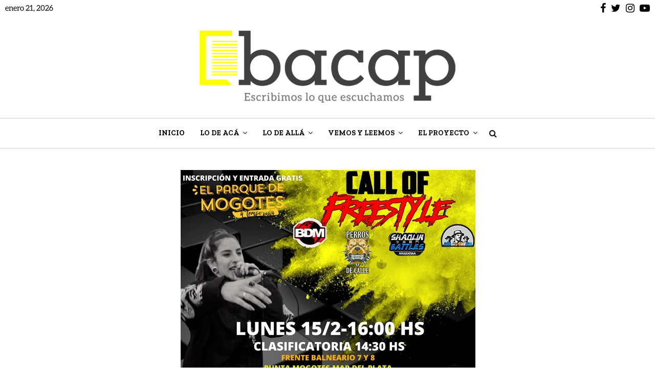

--- FILE ---
content_type: text/html; charset=UTF-8
request_url: https://bacap.com.ar/2021/02/11/el-freestyle-crece-en-la-ciudad/
body_size: 41049
content:
<!DOCTYPE html>
<html lang="es">
<head><meta charset="UTF-8"><script>if(navigator.userAgent.match(/MSIE|Internet Explorer/i)||navigator.userAgent.match(/Trident\/7\..*?rv:11/i)){var href=document.location.href;if(!href.match(/[?&]nowprocket/)){if(href.indexOf("?")==-1){if(href.indexOf("#")==-1){document.location.href=href+"?nowprocket=1"}else{document.location.href=href.replace("#","?nowprocket=1#")}}else{if(href.indexOf("#")==-1){document.location.href=href+"&nowprocket=1"}else{document.location.href=href.replace("#","&nowprocket=1#")}}}}</script><script>(()=>{class RocketLazyLoadScripts{constructor(){this.v="2.0.2",this.userEvents=["keydown","keyup","mousedown","mouseup","mousemove","mouseover","mouseenter","mouseout","mouseleave","touchmove","touchstart","touchend","touchcancel","wheel","click","dblclick","input","visibilitychange"],this.attributeEvents=["onblur","onclick","oncontextmenu","ondblclick","onfocus","onmousedown","onmouseenter","onmouseleave","onmousemove","onmouseout","onmouseover","onmouseup","onmousewheel","onscroll","onsubmit"]}async t(){this.i(),this.o(),/iP(ad|hone)/.test(navigator.userAgent)&&this.h(),this.u(),this.l(this),this.m(),this.k(this),this.p(this),this._(),await Promise.all([this.R(),this.L()]),this.lastBreath=Date.now(),this.S(this),this.P(),this.D(),this.O(),this.M(),await this.C(this.delayedScripts.normal),await this.C(this.delayedScripts.defer),await this.C(this.delayedScripts.async),this.T("domReady"),await this.F(),await this.j(),await this.I(),this.T("windowLoad"),await this.A(),window.dispatchEvent(new Event("rocket-allScriptsLoaded")),this.everythingLoaded=!0,this.lastTouchEnd&&await new Promise((t=>setTimeout(t,500-Date.now()+this.lastTouchEnd))),this.H(),this.T("all"),this.U(),this.W()}i(){this.CSPIssue=sessionStorage.getItem("rocketCSPIssue"),document.addEventListener("securitypolicyviolation",(t=>{this.CSPIssue||"script-src-elem"!==t.violatedDirective||"data"!==t.blockedURI||(this.CSPIssue=!0,sessionStorage.setItem("rocketCSPIssue",!0))}),{isRocket:!0})}o(){window.addEventListener("pageshow",(t=>{this.persisted=t.persisted,this.realWindowLoadedFired=!0}),{isRocket:!0}),window.addEventListener("pagehide",(()=>{this.onFirstUserAction=null}),{isRocket:!0})}h(){let t;function e(e){t=e}window.addEventListener("touchstart",e,{isRocket:!0}),window.addEventListener("touchend",(function i(o){Math.abs(o.changedTouches[0].pageX-t.changedTouches[0].pageX)<10&&Math.abs(o.changedTouches[0].pageY-t.changedTouches[0].pageY)<10&&o.timeStamp-t.timeStamp<200&&(o.target.dispatchEvent(new PointerEvent("click",{target:o.target,bubbles:!0,cancelable:!0})),event.preventDefault(),window.removeEventListener("touchstart",e,{isRocket:!0}),window.removeEventListener("touchend",i,{isRocket:!0}))}),{isRocket:!0})}q(t){this.userActionTriggered||("mousemove"!==t.type||this.firstMousemoveIgnored?"keyup"===t.type||"mouseover"===t.type||"mouseout"===t.type||(this.userActionTriggered=!0,this.onFirstUserAction&&this.onFirstUserAction()):this.firstMousemoveIgnored=!0),"click"===t.type&&t.preventDefault(),this.savedUserEvents.length>0&&(t.stopPropagation(),t.stopImmediatePropagation()),"touchstart"===this.lastEvent&&"touchend"===t.type&&(this.lastTouchEnd=Date.now()),"click"===t.type&&(this.lastTouchEnd=0),this.lastEvent=t.type,this.savedUserEvents.push(t)}u(){this.savedUserEvents=[],this.userEventHandler=this.q.bind(this),this.userEvents.forEach((t=>window.addEventListener(t,this.userEventHandler,{passive:!1,isRocket:!0})))}U(){this.userEvents.forEach((t=>window.removeEventListener(t,this.userEventHandler,{passive:!1,isRocket:!0}))),this.savedUserEvents.forEach((t=>{t.target.dispatchEvent(new window[t.constructor.name](t.type,t))}))}m(){this.eventsMutationObserver=new MutationObserver((t=>{const e="return false";for(const i of t){if("attributes"===i.type){const t=i.target.getAttribute(i.attributeName);t&&t!==e&&(i.target.setAttribute("data-rocket-"+i.attributeName,t),i.target.setAttribute(i.attributeName,e))}"childList"===i.type&&i.addedNodes.forEach((t=>{if(t.nodeType===Node.ELEMENT_NODE)for(const i of t.attributes)this.attributeEvents.includes(i.name)&&i.value&&""!==i.value&&(t.setAttribute("data-rocket-"+i.name,i.value),t.setAttribute(i.name,e))}))}})),this.eventsMutationObserver.observe(document,{subtree:!0,childList:!0,attributeFilter:this.attributeEvents})}H(){this.eventsMutationObserver.disconnect(),this.attributeEvents.forEach((t=>{document.querySelectorAll("[data-rocket-"+t+"]").forEach((e=>{e.setAttribute(t,e.getAttribute("data-rocket-"+t)),e.removeAttribute("data-rocket-"+t)}))}))}k(t){Object.defineProperty(HTMLElement.prototype,"onclick",{get(){return this.rocketonclick},set(e){this.rocketonclick=e,this.setAttribute(t.everythingLoaded?"onclick":"data-rocket-onclick","this.rocketonclick(event)")}})}S(t){function e(e,i){let o=e[i];e[i]=null,Object.defineProperty(e,i,{get:()=>o,set(s){t.everythingLoaded?o=s:e["rocket"+i]=o=s}})}e(document,"onreadystatechange"),e(window,"onload"),e(window,"onpageshow");try{Object.defineProperty(document,"readyState",{get:()=>t.rocketReadyState,set(e){t.rocketReadyState=e},configurable:!0}),document.readyState="loading"}catch(t){console.log("WPRocket DJE readyState conflict, bypassing")}}l(t){this.originalAddEventListener=EventTarget.prototype.addEventListener,this.originalRemoveEventListener=EventTarget.prototype.removeEventListener,this.savedEventListeners=[],EventTarget.prototype.addEventListener=function(e,i,o){o&&o.isRocket||!t.B(e,this)&&!t.userEvents.includes(e)||t.B(e,this)&&!t.userActionTriggered||e.startsWith("rocket-")?t.originalAddEventListener.call(this,e,i,o):t.savedEventListeners.push({target:this,remove:!1,type:e,func:i,options:o})},EventTarget.prototype.removeEventListener=function(e,i,o){o&&o.isRocket||!t.B(e,this)&&!t.userEvents.includes(e)||t.B(e,this)&&!t.userActionTriggered||e.startsWith("rocket-")?t.originalRemoveEventListener.call(this,e,i,o):t.savedEventListeners.push({target:this,remove:!0,type:e,func:i,options:o})}}T(t){"all"===t&&(EventTarget.prototype.addEventListener=this.originalAddEventListener,EventTarget.prototype.removeEventListener=this.originalRemoveEventListener),this.savedEventListeners=this.savedEventListeners.filter((e=>{let i=e.type,o=e.target||window;return"domReady"===t&&"DOMContentLoaded"!==i&&"readystatechange"!==i||("windowLoad"===t&&"load"!==i&&"readystatechange"!==i&&"pageshow"!==i||(this.B(i,o)&&(i="rocket-"+i),e.remove?o.removeEventListener(i,e.func,e.options):o.addEventListener(i,e.func,e.options),!1))}))}p(t){let e;function i(e){return t.everythingLoaded?e:e.split(" ").map((t=>"load"===t||t.startsWith("load.")?"rocket-jquery-load":t)).join(" ")}function o(o){function s(e){const s=o.fn[e];o.fn[e]=o.fn.init.prototype[e]=function(){return this[0]===window&&t.userActionTriggered&&("string"==typeof arguments[0]||arguments[0]instanceof String?arguments[0]=i(arguments[0]):"object"==typeof arguments[0]&&Object.keys(arguments[0]).forEach((t=>{const e=arguments[0][t];delete arguments[0][t],arguments[0][i(t)]=e}))),s.apply(this,arguments),this}}if(o&&o.fn&&!t.allJQueries.includes(o)){const e={DOMContentLoaded:[],"rocket-DOMContentLoaded":[]};for(const t in e)document.addEventListener(t,(()=>{e[t].forEach((t=>t()))}),{isRocket:!0});o.fn.ready=o.fn.init.prototype.ready=function(i){function s(){parseInt(o.fn.jquery)>2?setTimeout((()=>i.bind(document)(o))):i.bind(document)(o)}return t.realDomReadyFired?!t.userActionTriggered||t.fauxDomReadyFired?s():e["rocket-DOMContentLoaded"].push(s):e.DOMContentLoaded.push(s),o([])},s("on"),s("one"),s("off"),t.allJQueries.push(o)}e=o}t.allJQueries=[],o(window.jQuery),Object.defineProperty(window,"jQuery",{get:()=>e,set(t){o(t)}})}P(){const t=new Map;document.write=document.writeln=function(e){const i=document.currentScript,o=document.createRange(),s=i.parentElement;let n=t.get(i);void 0===n&&(n=i.nextSibling,t.set(i,n));const a=document.createDocumentFragment();o.setStart(a,0),a.appendChild(o.createContextualFragment(e)),s.insertBefore(a,n)}}async R(){return new Promise((t=>{this.userActionTriggered?t():this.onFirstUserAction=t}))}async L(){return new Promise((t=>{document.addEventListener("DOMContentLoaded",(()=>{this.realDomReadyFired=!0,t()}),{isRocket:!0})}))}async I(){return this.realWindowLoadedFired?Promise.resolve():new Promise((t=>{window.addEventListener("load",t,{isRocket:!0})}))}M(){this.pendingScripts=[];this.scriptsMutationObserver=new MutationObserver((t=>{for(const e of t)e.addedNodes.forEach((t=>{"SCRIPT"!==t.tagName||t.noModule||t.isWPRocket||this.pendingScripts.push({script:t,promise:new Promise((e=>{const i=()=>{const i=this.pendingScripts.findIndex((e=>e.script===t));i>=0&&this.pendingScripts.splice(i,1),e()};t.addEventListener("load",i,{isRocket:!0}),t.addEventListener("error",i,{isRocket:!0}),setTimeout(i,1e3)}))})}))})),this.scriptsMutationObserver.observe(document,{childList:!0,subtree:!0})}async j(){await this.J(),this.pendingScripts.length?(await this.pendingScripts[0].promise,await this.j()):this.scriptsMutationObserver.disconnect()}D(){this.delayedScripts={normal:[],async:[],defer:[]},document.querySelectorAll("script[type$=rocketlazyloadscript]").forEach((t=>{t.hasAttribute("data-rocket-src")?t.hasAttribute("async")&&!1!==t.async?this.delayedScripts.async.push(t):t.hasAttribute("defer")&&!1!==t.defer||"module"===t.getAttribute("data-rocket-type")?this.delayedScripts.defer.push(t):this.delayedScripts.normal.push(t):this.delayedScripts.normal.push(t)}))}async _(){await this.L();let t=[];document.querySelectorAll("script[type$=rocketlazyloadscript][data-rocket-src]").forEach((e=>{let i=e.getAttribute("data-rocket-src");if(i&&!i.startsWith("data:")){i.startsWith("//")&&(i=location.protocol+i);try{const o=new URL(i).origin;o!==location.origin&&t.push({src:o,crossOrigin:e.crossOrigin||"module"===e.getAttribute("data-rocket-type")})}catch(t){}}})),t=[...new Map(t.map((t=>[JSON.stringify(t),t]))).values()],this.N(t,"preconnect")}async $(t){if(await this.G(),!0!==t.noModule||!("noModule"in HTMLScriptElement.prototype))return new Promise((e=>{let i;function o(){(i||t).setAttribute("data-rocket-status","executed"),e()}try{if(navigator.userAgent.includes("Firefox/")||""===navigator.vendor||this.CSPIssue)i=document.createElement("script"),[...t.attributes].forEach((t=>{let e=t.nodeName;"type"!==e&&("data-rocket-type"===e&&(e="type"),"data-rocket-src"===e&&(e="src"),i.setAttribute(e,t.nodeValue))})),t.text&&(i.text=t.text),t.nonce&&(i.nonce=t.nonce),i.hasAttribute("src")?(i.addEventListener("load",o,{isRocket:!0}),i.addEventListener("error",(()=>{i.setAttribute("data-rocket-status","failed-network"),e()}),{isRocket:!0}),setTimeout((()=>{i.isConnected||e()}),1)):(i.text=t.text,o()),i.isWPRocket=!0,t.parentNode.replaceChild(i,t);else{const i=t.getAttribute("data-rocket-type"),s=t.getAttribute("data-rocket-src");i?(t.type=i,t.removeAttribute("data-rocket-type")):t.removeAttribute("type"),t.addEventListener("load",o,{isRocket:!0}),t.addEventListener("error",(i=>{this.CSPIssue&&i.target.src.startsWith("data:")?(console.log("WPRocket: CSP fallback activated"),t.removeAttribute("src"),this.$(t).then(e)):(t.setAttribute("data-rocket-status","failed-network"),e())}),{isRocket:!0}),s?(t.fetchPriority="high",t.removeAttribute("data-rocket-src"),t.src=s):t.src="data:text/javascript;base64,"+window.btoa(unescape(encodeURIComponent(t.text)))}}catch(i){t.setAttribute("data-rocket-status","failed-transform"),e()}}));t.setAttribute("data-rocket-status","skipped")}async C(t){const e=t.shift();return e?(e.isConnected&&await this.$(e),this.C(t)):Promise.resolve()}O(){this.N([...this.delayedScripts.normal,...this.delayedScripts.defer,...this.delayedScripts.async],"preload")}N(t,e){this.trash=this.trash||[];let i=!0;var o=document.createDocumentFragment();t.forEach((t=>{const s=t.getAttribute&&t.getAttribute("data-rocket-src")||t.src;if(s&&!s.startsWith("data:")){const n=document.createElement("link");n.href=s,n.rel=e,"preconnect"!==e&&(n.as="script",n.fetchPriority=i?"high":"low"),t.getAttribute&&"module"===t.getAttribute("data-rocket-type")&&(n.crossOrigin=!0),t.crossOrigin&&(n.crossOrigin=t.crossOrigin),t.integrity&&(n.integrity=t.integrity),t.nonce&&(n.nonce=t.nonce),o.appendChild(n),this.trash.push(n),i=!1}})),document.head.appendChild(o)}W(){this.trash.forEach((t=>t.remove()))}async F(){try{document.readyState="interactive"}catch(t){}this.fauxDomReadyFired=!0;try{await this.G(),document.dispatchEvent(new Event("rocket-readystatechange")),await this.G(),document.rocketonreadystatechange&&document.rocketonreadystatechange(),await this.G(),document.dispatchEvent(new Event("rocket-DOMContentLoaded")),await this.G(),window.dispatchEvent(new Event("rocket-DOMContentLoaded"))}catch(t){console.error(t)}}async A(){try{document.readyState="complete"}catch(t){}try{await this.G(),document.dispatchEvent(new Event("rocket-readystatechange")),await this.G(),document.rocketonreadystatechange&&document.rocketonreadystatechange(),await this.G(),window.dispatchEvent(new Event("rocket-load")),await this.G(),window.rocketonload&&window.rocketonload(),await this.G(),this.allJQueries.forEach((t=>t(window).trigger("rocket-jquery-load"))),await this.G();const t=new Event("rocket-pageshow");t.persisted=this.persisted,window.dispatchEvent(t),await this.G(),window.rocketonpageshow&&window.rocketonpageshow({persisted:this.persisted})}catch(t){console.error(t)}}async G(){Date.now()-this.lastBreath>45&&(await this.J(),this.lastBreath=Date.now())}async J(){return document.hidden?new Promise((t=>setTimeout(t))):new Promise((t=>requestAnimationFrame(t)))}B(t,e){return e===document&&"readystatechange"===t||(e===document&&"DOMContentLoaded"===t||(e===window&&"DOMContentLoaded"===t||(e===window&&"load"===t||e===window&&"pageshow"===t)))}static run(){(new RocketLazyLoadScripts).t()}}RocketLazyLoadScripts.run()})();</script>
	
		<meta name="viewport" content="width=device-width, initial-scale=1">
		<link rel="profile" href="http://gmpg.org/xfn/11">
	<meta name='robots' content='index, follow, max-image-preview:large, max-snippet:-1, max-video-preview:-1' />

	<!-- This site is optimized with the Yoast SEO plugin v26.6 - https://yoast.com/wordpress/plugins/seo/ -->
	<title>El freestyle crece en la ciudad - Bacap Noticias</title>
	<link rel="canonical" href="https://bacap.com.ar/2021/02/11/el-freestyle-crece-en-la-ciudad/" />
	<meta property="og:locale" content="es_ES" />
	<meta property="og:type" content="article" />
	<meta property="og:title" content="El freestyle crece en la ciudad - Bacap Noticias" />
	<meta property="og:description" content="En Mar del Plata la movida en torno a este estilo suma adeptos. El sábado hacen un show gratuito en Mogotes. Con un evento con acceso libre y gratuito el sábado 15, la movida freestyle se afianza en Mar del Plata. El freestyle se caracteriza por ser rap creado en..." />
	<meta property="og:url" content="https://bacap.com.ar/2021/02/11/el-freestyle-crece-en-la-ciudad/" />
	<meta property="og:site_name" content="Bacap Noticias" />
	<meta property="article:publisher" content="https://www.facebook.com/bacapnoticias" />
	<meta property="article:published_time" content="2021-02-11T10:48:56+00:00" />
	<meta property="article:modified_time" content="2021-02-12T14:36:31+00:00" />
	<meta property="og:image" content="https://bacap.com.ar/wp-content/uploads/2021/02/style.jpg" />
	<meta property="og:image:width" content="579" />
	<meta property="og:image:height" content="580" />
	<meta property="og:image:type" content="image/jpeg" />
	<meta name="author" content="redaccion" />
	<meta name="twitter:card" content="summary_large_image" />
	<meta name="twitter:creator" content="@bacapnoticias" />
	<meta name="twitter:site" content="@bacapnoticias" />
	<meta name="twitter:label1" content="Escrito por" />
	<meta name="twitter:data1" content="redaccion" />
	<meta name="twitter:label2" content="Tiempo de lectura" />
	<meta name="twitter:data2" content="2 minutos" />
	<script type="application/ld+json" class="yoast-schema-graph">{"@context":"https://schema.org","@graph":[{"@type":"Article","@id":"https://bacap.com.ar/2021/02/11/el-freestyle-crece-en-la-ciudad/#article","isPartOf":{"@id":"https://bacap.com.ar/2021/02/11/el-freestyle-crece-en-la-ciudad/"},"author":{"name":"redaccion","@id":"https://bacap.com.ar/#/schema/person/4f1fd9e650e3e7dcb98769716cdd49ff"},"headline":"El freestyle crece en la ciudad","datePublished":"2021-02-11T10:48:56+00:00","dateModified":"2021-02-12T14:36:31+00:00","mainEntityOfPage":{"@id":"https://bacap.com.ar/2021/02/11/el-freestyle-crece-en-la-ciudad/"},"wordCount":317,"publisher":{"@id":"https://bacap.com.ar/#organization"},"image":{"@id":"https://bacap.com.ar/2021/02/11/el-freestyle-crece-en-la-ciudad/#primaryimage"},"thumbnailUrl":"https://bacap.com.ar/wp-content/uploads/2021/02/style.jpg","keywords":["freestyle","mar del plata"],"articleSection":["Lo de Acá"],"inLanguage":"es"},{"@type":"WebPage","@id":"https://bacap.com.ar/2021/02/11/el-freestyle-crece-en-la-ciudad/","url":"https://bacap.com.ar/2021/02/11/el-freestyle-crece-en-la-ciudad/","name":"El freestyle crece en la ciudad - Bacap Noticias","isPartOf":{"@id":"https://bacap.com.ar/#website"},"primaryImageOfPage":{"@id":"https://bacap.com.ar/2021/02/11/el-freestyle-crece-en-la-ciudad/#primaryimage"},"image":{"@id":"https://bacap.com.ar/2021/02/11/el-freestyle-crece-en-la-ciudad/#primaryimage"},"thumbnailUrl":"https://bacap.com.ar/wp-content/uploads/2021/02/style.jpg","datePublished":"2021-02-11T10:48:56+00:00","dateModified":"2021-02-12T14:36:31+00:00","breadcrumb":{"@id":"https://bacap.com.ar/2021/02/11/el-freestyle-crece-en-la-ciudad/#breadcrumb"},"inLanguage":"es","potentialAction":[{"@type":"ReadAction","target":["https://bacap.com.ar/2021/02/11/el-freestyle-crece-en-la-ciudad/"]}]},{"@type":"ImageObject","inLanguage":"es","@id":"https://bacap.com.ar/2021/02/11/el-freestyle-crece-en-la-ciudad/#primaryimage","url":"https://bacap.com.ar/wp-content/uploads/2021/02/style.jpg","contentUrl":"https://bacap.com.ar/wp-content/uploads/2021/02/style.jpg","width":579,"height":580},{"@type":"BreadcrumbList","@id":"https://bacap.com.ar/2021/02/11/el-freestyle-crece-en-la-ciudad/#breadcrumb","itemListElement":[{"@type":"ListItem","position":1,"name":"Home","item":"https://bacap.com.ar/"},{"@type":"ListItem","position":2,"name":"El freestyle crece en la ciudad"}]},{"@type":"WebSite","@id":"https://bacap.com.ar/#website","url":"https://bacap.com.ar/","name":"Bacap Noticias","description":"Portal de Noticias","publisher":{"@id":"https://bacap.com.ar/#organization"},"potentialAction":[{"@type":"SearchAction","target":{"@type":"EntryPoint","urlTemplate":"https://bacap.com.ar/?s={search_term_string}"},"query-input":{"@type":"PropertyValueSpecification","valueRequired":true,"valueName":"search_term_string"}}],"inLanguage":"es"},{"@type":"Organization","@id":"https://bacap.com.ar/#organization","name":"Bacap Noticias -","url":"https://bacap.com.ar/","logo":{"@type":"ImageObject","inLanguage":"es","@id":"https://bacap.com.ar/#/schema/logo/image/","url":"https://bacap.com.ar/wp-content/uploads/2020/08/defaultlogo.jpg","contentUrl":"https://bacap.com.ar/wp-content/uploads/2020/08/defaultlogo.jpg","width":720,"height":405,"caption":"Bacap Noticias -"},"image":{"@id":"https://bacap.com.ar/#/schema/logo/image/"},"sameAs":["https://www.facebook.com/bacapnoticias","https://x.com/bacapnoticias","https://www.instagram.com/bacapnoticias/"]},{"@type":"Person","@id":"https://bacap.com.ar/#/schema/person/4f1fd9e650e3e7dcb98769716cdd49ff","name":"redaccion","url":"https://bacap.com.ar/author/redaccion/"}]}</script>
	<!-- / Yoast SEO plugin. -->


<link rel='dns-prefetch' href='//fonts.googleapis.com' />
<link rel="alternate" type="application/rss+xml" title="Bacap Noticias &raquo; Feed" href="https://bacap.com.ar/feed/" />
<link rel="alternate" title="oEmbed (JSON)" type="application/json+oembed" href="https://bacap.com.ar/wp-json/oembed/1.0/embed?url=https%3A%2F%2Fbacap.com.ar%2F2021%2F02%2F11%2Fel-freestyle-crece-en-la-ciudad%2F" />
<link rel="alternate" title="oEmbed (XML)" type="text/xml+oembed" href="https://bacap.com.ar/wp-json/oembed/1.0/embed?url=https%3A%2F%2Fbacap.com.ar%2F2021%2F02%2F11%2Fel-freestyle-crece-en-la-ciudad%2F&#038;format=xml" />
<style id='wp-img-auto-sizes-contain-inline-css' type='text/css'>
img:is([sizes=auto i],[sizes^="auto," i]){contain-intrinsic-size:3000px 1500px}
/*# sourceURL=wp-img-auto-sizes-contain-inline-css */
</style>
<style id='wp-emoji-styles-inline-css' type='text/css'>

	img.wp-smiley, img.emoji {
		display: inline !important;
		border: none !important;
		box-shadow: none !important;
		height: 1em !important;
		width: 1em !important;
		margin: 0 0.07em !important;
		vertical-align: -0.1em !important;
		background: none !important;
		padding: 0 !important;
	}
/*# sourceURL=wp-emoji-styles-inline-css */
</style>
<style id='wp-block-library-inline-css' type='text/css'>
:root{--wp-block-synced-color:#7a00df;--wp-block-synced-color--rgb:122,0,223;--wp-bound-block-color:var(--wp-block-synced-color);--wp-editor-canvas-background:#ddd;--wp-admin-theme-color:#007cba;--wp-admin-theme-color--rgb:0,124,186;--wp-admin-theme-color-darker-10:#006ba1;--wp-admin-theme-color-darker-10--rgb:0,107,160.5;--wp-admin-theme-color-darker-20:#005a87;--wp-admin-theme-color-darker-20--rgb:0,90,135;--wp-admin-border-width-focus:2px}@media (min-resolution:192dpi){:root{--wp-admin-border-width-focus:1.5px}}.wp-element-button{cursor:pointer}:root .has-very-light-gray-background-color{background-color:#eee}:root .has-very-dark-gray-background-color{background-color:#313131}:root .has-very-light-gray-color{color:#eee}:root .has-very-dark-gray-color{color:#313131}:root .has-vivid-green-cyan-to-vivid-cyan-blue-gradient-background{background:linear-gradient(135deg,#00d084,#0693e3)}:root .has-purple-crush-gradient-background{background:linear-gradient(135deg,#34e2e4,#4721fb 50%,#ab1dfe)}:root .has-hazy-dawn-gradient-background{background:linear-gradient(135deg,#faaca8,#dad0ec)}:root .has-subdued-olive-gradient-background{background:linear-gradient(135deg,#fafae1,#67a671)}:root .has-atomic-cream-gradient-background{background:linear-gradient(135deg,#fdd79a,#004a59)}:root .has-nightshade-gradient-background{background:linear-gradient(135deg,#330968,#31cdcf)}:root .has-midnight-gradient-background{background:linear-gradient(135deg,#020381,#2874fc)}:root{--wp--preset--font-size--normal:16px;--wp--preset--font-size--huge:42px}.has-regular-font-size{font-size:1em}.has-larger-font-size{font-size:2.625em}.has-normal-font-size{font-size:var(--wp--preset--font-size--normal)}.has-huge-font-size{font-size:var(--wp--preset--font-size--huge)}.has-text-align-center{text-align:center}.has-text-align-left{text-align:left}.has-text-align-right{text-align:right}.has-fit-text{white-space:nowrap!important}#end-resizable-editor-section{display:none}.aligncenter{clear:both}.items-justified-left{justify-content:flex-start}.items-justified-center{justify-content:center}.items-justified-right{justify-content:flex-end}.items-justified-space-between{justify-content:space-between}.screen-reader-text{border:0;clip-path:inset(50%);height:1px;margin:-1px;overflow:hidden;padding:0;position:absolute;width:1px;word-wrap:normal!important}.screen-reader-text:focus{background-color:#ddd;clip-path:none;color:#444;display:block;font-size:1em;height:auto;left:5px;line-height:normal;padding:15px 23px 14px;text-decoration:none;top:5px;width:auto;z-index:100000}html :where(.has-border-color){border-style:solid}html :where([style*=border-top-color]){border-top-style:solid}html :where([style*=border-right-color]){border-right-style:solid}html :where([style*=border-bottom-color]){border-bottom-style:solid}html :where([style*=border-left-color]){border-left-style:solid}html :where([style*=border-width]){border-style:solid}html :where([style*=border-top-width]){border-top-style:solid}html :where([style*=border-right-width]){border-right-style:solid}html :where([style*=border-bottom-width]){border-bottom-style:solid}html :where([style*=border-left-width]){border-left-style:solid}html :where(img[class*=wp-image-]){height:auto;max-width:100%}:where(figure){margin:0 0 1em}html :where(.is-position-sticky){--wp-admin--admin-bar--position-offset:var(--wp-admin--admin-bar--height,0px)}@media screen and (max-width:600px){html :where(.is-position-sticky){--wp-admin--admin-bar--position-offset:0px}}

/*# sourceURL=wp-block-library-inline-css */
</style><style id='global-styles-inline-css' type='text/css'>
:root{--wp--preset--aspect-ratio--square: 1;--wp--preset--aspect-ratio--4-3: 4/3;--wp--preset--aspect-ratio--3-4: 3/4;--wp--preset--aspect-ratio--3-2: 3/2;--wp--preset--aspect-ratio--2-3: 2/3;--wp--preset--aspect-ratio--16-9: 16/9;--wp--preset--aspect-ratio--9-16: 9/16;--wp--preset--color--black: #000000;--wp--preset--color--cyan-bluish-gray: #abb8c3;--wp--preset--color--white: #ffffff;--wp--preset--color--pale-pink: #f78da7;--wp--preset--color--vivid-red: #cf2e2e;--wp--preset--color--luminous-vivid-orange: #ff6900;--wp--preset--color--luminous-vivid-amber: #fcb900;--wp--preset--color--light-green-cyan: #7bdcb5;--wp--preset--color--vivid-green-cyan: #00d084;--wp--preset--color--pale-cyan-blue: #8ed1fc;--wp--preset--color--vivid-cyan-blue: #0693e3;--wp--preset--color--vivid-purple: #9b51e0;--wp--preset--gradient--vivid-cyan-blue-to-vivid-purple: linear-gradient(135deg,rgb(6,147,227) 0%,rgb(155,81,224) 100%);--wp--preset--gradient--light-green-cyan-to-vivid-green-cyan: linear-gradient(135deg,rgb(122,220,180) 0%,rgb(0,208,130) 100%);--wp--preset--gradient--luminous-vivid-amber-to-luminous-vivid-orange: linear-gradient(135deg,rgb(252,185,0) 0%,rgb(255,105,0) 100%);--wp--preset--gradient--luminous-vivid-orange-to-vivid-red: linear-gradient(135deg,rgb(255,105,0) 0%,rgb(207,46,46) 100%);--wp--preset--gradient--very-light-gray-to-cyan-bluish-gray: linear-gradient(135deg,rgb(238,238,238) 0%,rgb(169,184,195) 100%);--wp--preset--gradient--cool-to-warm-spectrum: linear-gradient(135deg,rgb(74,234,220) 0%,rgb(151,120,209) 20%,rgb(207,42,186) 40%,rgb(238,44,130) 60%,rgb(251,105,98) 80%,rgb(254,248,76) 100%);--wp--preset--gradient--blush-light-purple: linear-gradient(135deg,rgb(255,206,236) 0%,rgb(152,150,240) 100%);--wp--preset--gradient--blush-bordeaux: linear-gradient(135deg,rgb(254,205,165) 0%,rgb(254,45,45) 50%,rgb(107,0,62) 100%);--wp--preset--gradient--luminous-dusk: linear-gradient(135deg,rgb(255,203,112) 0%,rgb(199,81,192) 50%,rgb(65,88,208) 100%);--wp--preset--gradient--pale-ocean: linear-gradient(135deg,rgb(255,245,203) 0%,rgb(182,227,212) 50%,rgb(51,167,181) 100%);--wp--preset--gradient--electric-grass: linear-gradient(135deg,rgb(202,248,128) 0%,rgb(113,206,126) 100%);--wp--preset--gradient--midnight: linear-gradient(135deg,rgb(2,3,129) 0%,rgb(40,116,252) 100%);--wp--preset--font-size--small: 14px;--wp--preset--font-size--medium: 20px;--wp--preset--font-size--large: 32px;--wp--preset--font-size--x-large: 42px;--wp--preset--font-size--normal: 16px;--wp--preset--font-size--huge: 42px;--wp--preset--spacing--20: 0.44rem;--wp--preset--spacing--30: 0.67rem;--wp--preset--spacing--40: 1rem;--wp--preset--spacing--50: 1.5rem;--wp--preset--spacing--60: 2.25rem;--wp--preset--spacing--70: 3.38rem;--wp--preset--spacing--80: 5.06rem;--wp--preset--shadow--natural: 6px 6px 9px rgba(0, 0, 0, 0.2);--wp--preset--shadow--deep: 12px 12px 50px rgba(0, 0, 0, 0.4);--wp--preset--shadow--sharp: 6px 6px 0px rgba(0, 0, 0, 0.2);--wp--preset--shadow--outlined: 6px 6px 0px -3px rgb(255, 255, 255), 6px 6px rgb(0, 0, 0);--wp--preset--shadow--crisp: 6px 6px 0px rgb(0, 0, 0);}:where(.is-layout-flex){gap: 0.5em;}:where(.is-layout-grid){gap: 0.5em;}body .is-layout-flex{display: flex;}.is-layout-flex{flex-wrap: wrap;align-items: center;}.is-layout-flex > :is(*, div){margin: 0;}body .is-layout-grid{display: grid;}.is-layout-grid > :is(*, div){margin: 0;}:where(.wp-block-columns.is-layout-flex){gap: 2em;}:where(.wp-block-columns.is-layout-grid){gap: 2em;}:where(.wp-block-post-template.is-layout-flex){gap: 1.25em;}:where(.wp-block-post-template.is-layout-grid){gap: 1.25em;}.has-black-color{color: var(--wp--preset--color--black) !important;}.has-cyan-bluish-gray-color{color: var(--wp--preset--color--cyan-bluish-gray) !important;}.has-white-color{color: var(--wp--preset--color--white) !important;}.has-pale-pink-color{color: var(--wp--preset--color--pale-pink) !important;}.has-vivid-red-color{color: var(--wp--preset--color--vivid-red) !important;}.has-luminous-vivid-orange-color{color: var(--wp--preset--color--luminous-vivid-orange) !important;}.has-luminous-vivid-amber-color{color: var(--wp--preset--color--luminous-vivid-amber) !important;}.has-light-green-cyan-color{color: var(--wp--preset--color--light-green-cyan) !important;}.has-vivid-green-cyan-color{color: var(--wp--preset--color--vivid-green-cyan) !important;}.has-pale-cyan-blue-color{color: var(--wp--preset--color--pale-cyan-blue) !important;}.has-vivid-cyan-blue-color{color: var(--wp--preset--color--vivid-cyan-blue) !important;}.has-vivid-purple-color{color: var(--wp--preset--color--vivid-purple) !important;}.has-black-background-color{background-color: var(--wp--preset--color--black) !important;}.has-cyan-bluish-gray-background-color{background-color: var(--wp--preset--color--cyan-bluish-gray) !important;}.has-white-background-color{background-color: var(--wp--preset--color--white) !important;}.has-pale-pink-background-color{background-color: var(--wp--preset--color--pale-pink) !important;}.has-vivid-red-background-color{background-color: var(--wp--preset--color--vivid-red) !important;}.has-luminous-vivid-orange-background-color{background-color: var(--wp--preset--color--luminous-vivid-orange) !important;}.has-luminous-vivid-amber-background-color{background-color: var(--wp--preset--color--luminous-vivid-amber) !important;}.has-light-green-cyan-background-color{background-color: var(--wp--preset--color--light-green-cyan) !important;}.has-vivid-green-cyan-background-color{background-color: var(--wp--preset--color--vivid-green-cyan) !important;}.has-pale-cyan-blue-background-color{background-color: var(--wp--preset--color--pale-cyan-blue) !important;}.has-vivid-cyan-blue-background-color{background-color: var(--wp--preset--color--vivid-cyan-blue) !important;}.has-vivid-purple-background-color{background-color: var(--wp--preset--color--vivid-purple) !important;}.has-black-border-color{border-color: var(--wp--preset--color--black) !important;}.has-cyan-bluish-gray-border-color{border-color: var(--wp--preset--color--cyan-bluish-gray) !important;}.has-white-border-color{border-color: var(--wp--preset--color--white) !important;}.has-pale-pink-border-color{border-color: var(--wp--preset--color--pale-pink) !important;}.has-vivid-red-border-color{border-color: var(--wp--preset--color--vivid-red) !important;}.has-luminous-vivid-orange-border-color{border-color: var(--wp--preset--color--luminous-vivid-orange) !important;}.has-luminous-vivid-amber-border-color{border-color: var(--wp--preset--color--luminous-vivid-amber) !important;}.has-light-green-cyan-border-color{border-color: var(--wp--preset--color--light-green-cyan) !important;}.has-vivid-green-cyan-border-color{border-color: var(--wp--preset--color--vivid-green-cyan) !important;}.has-pale-cyan-blue-border-color{border-color: var(--wp--preset--color--pale-cyan-blue) !important;}.has-vivid-cyan-blue-border-color{border-color: var(--wp--preset--color--vivid-cyan-blue) !important;}.has-vivid-purple-border-color{border-color: var(--wp--preset--color--vivid-purple) !important;}.has-vivid-cyan-blue-to-vivid-purple-gradient-background{background: var(--wp--preset--gradient--vivid-cyan-blue-to-vivid-purple) !important;}.has-light-green-cyan-to-vivid-green-cyan-gradient-background{background: var(--wp--preset--gradient--light-green-cyan-to-vivid-green-cyan) !important;}.has-luminous-vivid-amber-to-luminous-vivid-orange-gradient-background{background: var(--wp--preset--gradient--luminous-vivid-amber-to-luminous-vivid-orange) !important;}.has-luminous-vivid-orange-to-vivid-red-gradient-background{background: var(--wp--preset--gradient--luminous-vivid-orange-to-vivid-red) !important;}.has-very-light-gray-to-cyan-bluish-gray-gradient-background{background: var(--wp--preset--gradient--very-light-gray-to-cyan-bluish-gray) !important;}.has-cool-to-warm-spectrum-gradient-background{background: var(--wp--preset--gradient--cool-to-warm-spectrum) !important;}.has-blush-light-purple-gradient-background{background: var(--wp--preset--gradient--blush-light-purple) !important;}.has-blush-bordeaux-gradient-background{background: var(--wp--preset--gradient--blush-bordeaux) !important;}.has-luminous-dusk-gradient-background{background: var(--wp--preset--gradient--luminous-dusk) !important;}.has-pale-ocean-gradient-background{background: var(--wp--preset--gradient--pale-ocean) !important;}.has-electric-grass-gradient-background{background: var(--wp--preset--gradient--electric-grass) !important;}.has-midnight-gradient-background{background: var(--wp--preset--gradient--midnight) !important;}.has-small-font-size{font-size: var(--wp--preset--font-size--small) !important;}.has-medium-font-size{font-size: var(--wp--preset--font-size--medium) !important;}.has-large-font-size{font-size: var(--wp--preset--font-size--large) !important;}.has-x-large-font-size{font-size: var(--wp--preset--font-size--x-large) !important;}
/*# sourceURL=global-styles-inline-css */
</style>

<style id='classic-theme-styles-inline-css' type='text/css'>
/*! This file is auto-generated */
.wp-block-button__link{color:#fff;background-color:#32373c;border-radius:9999px;box-shadow:none;text-decoration:none;padding:calc(.667em + 2px) calc(1.333em + 2px);font-size:1.125em}.wp-block-file__button{background:#32373c;color:#fff;text-decoration:none}
/*# sourceURL=/wp-includes/css/classic-themes.min.css */
</style>
<link data-minify="1" rel='stylesheet' id='wpfc-css' href='https://bacap.com.ar/wp-content/cache/min/1/wp-content/plugins/gs-facebook-comments/public/css/wpfc-public.css?ver=1763448407' type='text/css' media='all' />
<link data-minify="1" rel='stylesheet' id='pencisc-css' href='https://bacap.com.ar/wp-content/cache/min/1/wp-content/plugins/penci-framework/assets/css/single-shortcode.css?ver=1763448407' type='text/css' media='all' />
<link rel='stylesheet' id='penci-oswald-css' href='//fonts.googleapis.com/css?family=Oswald%3A400&#038;ver=6.9' type='text/css' media='all' />
<link data-minify="1" rel='stylesheet' id='sfbap1_socialfeed_style-css' href='https://bacap.com.ar/wp-content/cache/min/1/wp-content/plugins/wp-social-feed/bower_components/social-feed/css/jquery.socialfeed.css?ver=1763448407' type='text/css' media='all' />
<link data-minify="1" rel='stylesheet' id='ppress-frontend-css' href='https://bacap.com.ar/wp-content/cache/background-css/1/bacap.com.ar/wp-content/cache/min/1/wp-content/plugins/wp-user-avatar/assets/css/frontend.min.css?ver=1763448408&wpr_t=1769000088' type='text/css' media='all' />
<link rel='stylesheet' id='ppress-flatpickr-css' href='https://bacap.com.ar/wp-content/plugins/wp-user-avatar/assets/flatpickr/flatpickr.min.css?ver=4.16.8' type='text/css' media='all' />
<link rel='stylesheet' id='ppress-select2-css' href='https://bacap.com.ar/wp-content/plugins/wp-user-avatar/assets/select2/select2.min.css?ver=6.9' type='text/css' media='all' />
<link data-minify="1" rel='stylesheet' id='yspl-public-style-css' href='https://bacap.com.ar/wp-content/cache/min/1/wp-content/plugins/wp-widget-in-navigation/css/style.css?ver=1763448408' type='text/css' media='all' />
<link data-minify="1" rel='stylesheet' id='penci-font-awesome-css' href='https://bacap.com.ar/wp-content/cache/min/1/wp-content/themes/pennews/css/font-awesome.min.css?ver=1763448408' type='text/css' media='all' />
<link rel='stylesheet' id='penci-fonts-css' href='//fonts.googleapis.com/css?family=Roboto%3A300%2C300italic%2C400%2C400italic%2C500%2C500italic%2C700%2C700italic%2C800%2C800italic%7CMukta+Vaani%3A300%2C300italic%2C400%2C400italic%2C500%2C500italic%2C700%2C700italic%2C800%2C800italic%7COswald%3A300%2C300italic%2C400%2C400italic%2C500%2C500italic%2C700%2C700italic%2C800%2C800italic%7CTeko%3A300%2C300italic%2C400%2C400italic%2C500%2C500italic%2C700%2C700italic%2C800%2C800italic%7COld+Standard+TT%3A300%2C300italic%2C400%2C400italic%2C500%2C500italic%2C700%2C700italic%2C800%2C800italic%7CAleo-Regular%3A300%2C300italic%2C400%2C400italic%2C500%2C500italic%2C700%2C700italic%2C800%2C800italic%7CZilla+Slab%3A300%2C300italic%2C400%2C400italic%2C500%2C500italic%2C700%2C700italic%2C800%2C800italic%3A300%2C300italic%2C400%2C400italic%2C500%2C500italic%2C700%2C700italic%2C800%2C800italic%26subset%3Dcyrillic%2Ccyrillic-ext%2Cgreek%2Cgreek-ext%2Clatin-ext' type='text/css' media='all' />
<link data-minify="1" rel='stylesheet' id='penci-recipe-css' href='https://bacap.com.ar/wp-content/cache/min/1/wp-content/themes/pennews/css/recipe.css?ver=1763448408' type='text/css' media='all' />
<link data-minify="1" rel='stylesheet' id='penci-review-css' href='https://bacap.com.ar/wp-content/cache/min/1/wp-content/themes/pennews/css/review.css?ver=1763448408' type='text/css' media='all' />
<link data-minify="1" rel='stylesheet' id='penci-style-css' href='https://bacap.com.ar/wp-content/cache/background-css/1/bacap.com.ar/wp-content/cache/min/1/wp-content/themes/pennews/style.css?ver=1763448409&wpr_t=1769000088' type='text/css' media='all' />
<style id='penci-style-inline-css' type='text/css'>
 @font-face {font-family: "Fuente-Logo";src: local("Fuente-Logo"), url("https://bacap.com.ar/wp-content/uploads/2020/08/typo_geoslab_thin_demo-webfont.woff") format("woff");} @font-face {font-family: "Aleo-Regular";src: local("Aleo-Regular"), url("https://bacap.com.ar/wp-content/uploads/2020/08/Aleo-Regular.otf") format("woff");} @font-face {font-family: "Aleo-Bold";src: local("Aleo-Bold"), url("https://bacap.com.ar/wp-content/uploads/2023/05/Aleo-Bold.otf") format("woff");}.penci-block-vc.style-title-13:not(.footer-widget).style-title-center .penci-block-heading {border-right: 10px solid transparent; border-left: 10px solid transparent; }.site-branding h1, .site-branding h2 {margin: 0;}.penci-schema-markup { display: none !important; }.penci-entry-media .twitter-video { max-width: none !important; margin: 0 !important; }.penci-entry-media .fb-video { margin-bottom: 0; }.penci-entry-media .post-format-meta > iframe { vertical-align: top; }.penci-single-style-6 .penci-entry-media-top.penci-video-format-dailymotion:after, .penci-single-style-6 .penci-entry-media-top.penci-video-format-facebook:after, .penci-single-style-6 .penci-entry-media-top.penci-video-format-vimeo:after, .penci-single-style-6 .penci-entry-media-top.penci-video-format-twitter:after, .penci-single-style-7 .penci-entry-media-top.penci-video-format-dailymotion:after, .penci-single-style-7 .penci-entry-media-top.penci-video-format-facebook:after, .penci-single-style-7 .penci-entry-media-top.penci-video-format-vimeo:after, .penci-single-style-7 .penci-entry-media-top.penci-video-format-twitter:after { content: none; } .penci-single-style-5 .penci-entry-media.penci-video-format-dailymotion:after, .penci-single-style-5 .penci-entry-media.penci-video-format-facebook:after, .penci-single-style-5 .penci-entry-media.penci-video-format-vimeo:after, .penci-single-style-5 .penci-entry-media.penci-video-format-twitter:after { content: none; }@media screen and (max-width: 960px) { .penci-insta-thumb ul.thumbnails.penci_col_5 li, .penci-insta-thumb ul.thumbnails.penci_col_6 li { width: 33.33% !important; } .penci-insta-thumb ul.thumbnails.penci_col_7 li, .penci-insta-thumb ul.thumbnails.penci_col_8 li, .penci-insta-thumb ul.thumbnails.penci_col_9 li, .penci-insta-thumb ul.thumbnails.penci_col_10 li { width: 25% !important; } }.site-header.header--s12 .penci-menu-toggle-wapper,.site-header.header--s12 .header__social-search { flex: 1; }.site-header.header--s5 .site-branding {  padding-right: 0;margin-right: 40px; }.penci-block_37 .penci_post-meta { padding-top: 8px; }.penci-block_37 .penci-post-excerpt + .penci_post-meta { padding-top: 0; }.penci-hide-text-votes { display: none; }.penci-usewr-review {  border-top: 1px solid #ececec; }.penci-review-score {top: 5px; position: relative; }.penci-social-counter.penci-social-counter--style-3 .penci-social__empty a, .penci-social-counter.penci-social-counter--style-4 .penci-social__empty a, .penci-social-counter.penci-social-counter--style-5 .penci-social__empty a, .penci-social-counter.penci-social-counter--style-6 .penci-social__empty a { display: flex; justify-content: center; align-items: center; }.penci-block-error { padding: 0 20px 20px; }@media screen and (min-width: 1240px){ .penci_dis_padding_bw .penci-content-main.penci-col-4:nth-child(3n+2) { padding-right: 15px; padding-left: 15px; }}.bos_searchbox_widget_class.penci-vc-column-1 #flexi_searchbox #b_searchboxInc .b_submitButton_wrapper{ padding-top: 10px; padding-bottom: 10px; }.mfp-image-holder .mfp-close, .mfp-iframe-holder .mfp-close { background: transparent; border-color: transparent; }h1, h2, h3, h4, h5, h6,.error404 .page-title,
		.error404 .penci-block-vc .penci-block__title, .footer__bottom.style-2 .block-title {font-family: 'Aleo-Regular'}h1, h2, h3, h4, h5, h6,.error404 .page-title,
		 .error404 .penci-block-vc .penci-block__title, .product_list_widget .product-title, .footer__bottom.style-2 .block-title {font-weight: 600}.penci-block-vc .penci-block__title, .penci-menu-hbg .penci-block-vc .penci-block__title, .penci-menu-hbg-widgets .menu-hbg-title{ font-family:'Aleo-Regular'; }body, button, input, select, textarea,.penci-post-subtitle,.woocommerce ul.products li.product .button,#site-navigation .penci-megamenu .penci-mega-thumbnail .mega-cat-name{font-family: 'Aleo-Regular'}.penci-vc_two-sidebar.penci-vc_2sidebar-content.penci-container .penci-wide-content,.penci-vc_two-sidebar.penci-vc_2sidebar-content.penci-container-fluid  .penci-wide-content,.penci-vc_two-sidebar.penci-vc_content-2sidebar.penci-container .penci-wide-content,.penci-vc_two-sidebar.penci-vc_content-2sidebar.penci-container-fluid .penci-wide-content {padding-left: 0 !important;padding-right: 0 !important;}@media screen and (min-width: 1240px){
		.two-sidebar .site-main .penci-container .penci-wide-content,
		.penci-vc_two-sidebar.penci-container .penci-wide-content,
		.penci-vc_two-sidebar.penci-container-fluid .penci-wide-content{ padding-left: 20px!important; padding-right:20px!important;  }}@media screen and (min-width: 1240px){
		 .penci-vc_sidebar-left .penci-content-main,
		 .penci-container-width-1400 .penci-con_innner-sidebar-left .penci_column_inner-main, 
		 .sidebar-left .site-main .penci-wide-content{ padding-left:20px !important;padding-right: 0 !important; }}@media screen and (min-width: 1240px){ 
		 .penci-vc_sidebar-right .penci-content-main,
		 .sidebar-right .site-main .penci-wide-content,
		 .penci-container-width-1400 .penci-con_innner-sidebar-right .penci_column_inner-main { padding-right:20px !important; padding-left:0 !important; }}@media screen and (min-width: 1240px){  .penci-container__content .penci-col-6:nth-child(2n+1), .penci-two-column .penci-container__content .penci-two-column-item:nth-child(2n+1){ padding-right:10px !important; }}@media screen and (min-width: 1240px){  .penci-container__content .penci-col-6:nth-child(2n+2), .penci-two-column .penci-container__content .penci-two-column-item:nth-child(2n+2){ padding-left:10px !important; }}@media screen and (min-width: 1240px){  .penci-container__content .penci-col-4:nth-child(3n+1){ padding-right:10px !important; }}@media screen and (min-width: 1240px){  .penci-container__content .penci-col-4:nth-child(3n+2){ padding-left:10px !important; padding-right:10px !important; }}@media screen and (min-width: 1240px){  .penci-container__content .penci-col-4:nth-child(3n+3){ padding-left:10px !important; }}@media screen and (min-width: 1240px){  .penci-container__content .penci-col-3:nth-child(4n+1){ padding-right:10px !important; }}@media screen and (min-width: 1240px){  .penci-container__content .penci-col-3:nth-child(4n+2),
		.penci-container__content .penci-col-3:nth-child(4n+3){ padding-left:10px !important; padding-right:10px !important; }}@media screen and (min-width: 1240px){  .penci-container__content .penci-col-3:nth-child(4n+4){ padding-left:10px !important; }}@media screen and (min-width: 1240px) {.penci-recipe-index-wrap .penci-recipe-index .penci-recipe-index-item {padding-left: 10px !important;padding-right: 10px !important;}}@media screen and (min-width: 1240px){ 
		 .penci-vc_two-sidebar.penci-vc_content-2sidebar.penci-container .penci-wide-content,
		 .penci-vc_two-sidebar.penci-vc_content-2sidebar.penci-container-fluid .penci-wide-content,
		 .penci-vc_two-sidebar.penci-vc_2sidebar-content.penci-container .penci-wide-content,
		 .penci-vc_two-sidebar.penci-vc_2sidebar-content.penci-container-fluid .penci-wide-content{ max-width: calc( 100% - 640px) !important; }}@media screen and (min-width: 1240px){ 
		 .penci-container-1080.penci-vc_two-sidebar .penci-content-main, 
		 .penci-container-width-1080.penci-vc_two-sidebar .penci-content-main{ max-width: calc( 100% - 640px) !important; }}@media screen and (min-width: 1240px){ .penci-vc_two-sidebar.penci-vc_content-2sidebar.penci-container .widget-area-2,
		 .penci-vc_two-sidebar.penci-vc_content-2sidebar.penci-container-fluid .widget-area-2,
		 .penci-vc_two-sidebar.penci-vc_content-2sidebar.penci-container .widget-area-1, 
		 .penci-vc_two-sidebar.penci-vc_content-2sidebar.penci-container-fluid .widget-area-1{  padding-left:20px !important; width: 320px !important; }}@media screen and (min-width: 1240px){ .penci-vc_two-sidebar.penci-vc_2sidebar-content.penci-container .widget-area-2,
		 .penci-vc_two-sidebar.penci-vc_2sidebar-content.penci-container-fluid .widget-area-2,
		 .penci-vc_two-sidebar.penci-vc_2sidebar-content.penci-container .widget-area-1, 
		 .penci-vc_two-sidebar.penci-vc_2sidebar-content.penci-container-fluid .widget-area-1{  padding-right:20px !important; width: 320px !important; }}.penci-topbar .topbar__social-media a{ font-size: 20px; }.penci-topbar a:hover , .penci-topbar ul li a:hover{ color:#e06a4e !important; }.topbar__social-media a:hover{ color:#e06a4e ; }.penci-topbar ul.menu li ul.sub-menu li a:hover{ color:#e06a4e ; }.penci-topbar .topbar__trending .headline-title{ background-color:#e06a4e ; }.site-header .site-branding,.header__top .site-branding{ padding-top:-10px !important; }.main-navigation a,.mobile-sidebar .primary-menu-mobile li a, .penci-menu-hbg .primary-menu-mobile li a{ font-family: 'Zilla Slab', serif; }.main-navigation a,.mobile-sidebar .primary-menu-mobile li a, .penci-menu-hbg .primary-menu-mobile li a{ font-weight: 600; }#site-navigation .penci-megamenu .penci-content-megamenu .penci-mega-latest-posts .penci-mega-post a:not(.mega-cat-name){ font-size: 14px; }.single .penci-entry-title{ font-size:31px; }.penci-block-vc-pag  .penci-archive__list_posts .penci-post-item .entry-title{ font-size:20px; }.penci-menu-hbg-widgets .menu-hbg-title { font-family:'Zilla Slab', serif }
		.woocommerce div.product .related > h2,.woocommerce div.product .upsells > h2,
		.post-title-box .post-box-title,.site-content #respond h3,.site-content .widget-title,
		.site-content .widgettitle,
		body.page-template-full-width.page-paged-2 .site-content .widget.penci-block-vc .penci-block__title,
		body:not( .page-template-full-width ) .site-content .widget.penci-block-vc .penci-block__title{ font-size:16px !important;font-family:'Zilla Slab', serif !important; }.footer__bottom.style-2 .block-title{ font-size:22px !important;}.penci-popup-login-register .penci-login-container a:hover{ color:#e06a4e ; }.penci-popup-login-register .penci-login-container .penci-login input[type="submit"]{ background-color:#e06a4e ; }.penci_dis_padding_bw .penci-block-vc.style-title-11:not(.footer-widget) .penci-block__title a,
		.penci_dis_padding_bw .penci-block-vc.style-title-11:not(.footer-widget) .penci-block__title span, 
		.penci_dis_padding_bw .penci-block-vc.style-title-11:not(.footer-widget) .penci-subcat-filter, 
		.penci_dis_padding_bw .penci-block-vc.style-title-11:not(.footer-widget) .penci-slider-nav{ background-color:#ffffff; }body, input, select, textarea,
			.widget.widget_display_replies li, .widget.widget_display_topics li,
			.widget ul li,
			.error404 .page-title,
			.entry-content .penci-recipe-heading h2,
			.entry-content .penci-recipe-title,
			#respond h3,.penci-review-text,#respond textarea, .wpcf7 textarea,
			.woocommerce .woocommerce-product-search input[type="search"],
			.woocommerce nav.woocommerce-pagination ul li a, .woocommerce nav.woocommerce-pagination ul li span,
			.woocommerce table.shop_table th,
			.woocommerce-page form .form-row .input-text,
			.select2-container--default .select2-selection--single .select2-selection__rendered,
			#respond label, .wpcf7 label,
			.mc4wp-form,
			#bbpress-forums li.bbp-body ul.forum li.bbp-forum-topic-count, #bbpress-forums li.bbp-body ul.forum li.bbp-forum-reply-count,
			#bbpress-forums li.bbp-body ul.forum li.bbp-forum-freshness, #bbpress-forums li.bbp-body ul.forum li.bbp-forum-freshness a, 
			#bbpress-forums li.bbp-body ul.topic li.bbp-forum-topic-count, #bbpress-forums li.bbp-body ul.topic li.bbp-topic-voice-count,
			#bbpress-forums li.bbp-body ul.topic li.bbp-forum-reply-count, #bbpress-forums li.bbp-body ul.topic li.bbp-topic-freshness > a,
			#bbpress-forums li.bbp-body ul.topic li.bbp-topic-freshness, #bbpress-forums li.bbp-body ul.topic li.bbp-topic-reply-count,
			div.bbp-template-notice, div.indicator-hint,
			#bbpress-forums fieldset.bbp-form legend,
			.entry-content code, .wpb_text_column code, .entry-content blockquote.wp-block-quote p, .entry-content blockquote.wp-block-quote p,
			.penci_dark_layout blockquote.style-3, .penci_dark_layout blockquote.style-3 p,
			.penci_dark_layout blockquote.style-2,.penci_dark_layout blockquote.style-2 p,
			.wpb_text_column blockquote.wp-block-quote p, .wpb_text_column blockquote.wp-block-quote p,
			.widget.widget_display_views li, .widget.widget_display_forums li, .widget.widget_layered_nav li,
			.widget.widget_product_categories li, .widget.widget_categories li, .widget.widget_archive li,
			.widget.widget_pages li, .widget.widget_meta li, .wp-block-pullquote{ color:#111111 }
		.penci-ajax-search-results .ajax-loading:before,
		.show-search .show-search__content,
		div.bbp-template-notice, div.indicator-hint,	
		.widget select,select, pre,.wpb_text_column,
		.single .penci-content-post, .page .penci-content-post,
		.forum-archive .penci-content-post,
		.penci-block-vc,.penci-archive__content,.error404 .not-found,.ajax-loading:before{ background-color:#ffffff }
		.penci-block-vc.style-title-11:not(.footer-widget) .penci-block__title a,
		.penci-block-vc.style-title-11:not(.footer-widget) .penci-block__title span, 
		.penci-block-vc.style-title-11:not(.footer-widget) .penci-subcat-filter, 
		.penci-block-vc.style-title-11:not(.footer-widget) .penci-slider-nav{ background-color:#ffffff }.penci-archive .entry-meta,.penci-archive .entry-meta a,

			.penci-inline-related-posts .penci_post-meta, .penci__general-meta .penci_post-meta, 
			.penci-block_video.style-1 .penci_post-meta, .penci-block_video.style-7 .penci_post-meta,
			.penci_breadcrumbs a, .penci_breadcrumbs span,.penci_breadcrumbs i,
			.error404 .page-content,
			.woocommerce .comment-form p.stars a,
			.woocommerce .woocommerce-ordering, .woocommerce .woocommerce-result-count,
			.woocommerce #reviews #comments ol.commentlist li .comment-text .meta,
			.penci-entry-meta,#wp-calendar caption,.penci-post-pagination span,
			.penci-archive .entry-meta span{ color:#666666 }.site-main .frontend-form-container .element-media-file,.site-main .frontend-form-container .element-media,.site-main .frontend-item-container .select2.select2-container .select2-selection.select-with-search-container,.site-main .frontend-item-container input[type="text"],.site-main .frontend-item-container input[type="email"],.site-main .frontend-item-container input[type="url"],.site-main .frontend-item-container textarea,.site-main .frontend-item-container select{ border-color: #cccccc }
			.site-header,
			.buddypress-wrap .select-wrap,
			.penci-post-blog-classic,
			.activity-list.bp-list,
			.penci-team_memebers .penci-team_item__content,
			.penci-author-box-wrap,
			.about-widget .about-me-heading:before,
			#buddypress .wp-editor-container,
			#bbpress-forums .bbp-forums-list,
			div.bbp-forum-header, div.bbp-topic-header, div.bbp-reply-header,
			.activity-list li.bbp_topic_create .activity-content .activity-inner,
			.rtl .activity-list li.bbp_reply_create .activity-content .activity-inner,
			#drag-drop-area,
			.bp-avatar-nav ul.avatar-nav-items li.current,
			.bp-avatar-nav ul,
			.site-main .bbp-pagination-links a, .site-main .bbp-pagination-links span.current,
			.bbpress  .wp-editor-container,
			.penci-ajax-search-results-wrapper,
			.show-search .search-field,
			.show-search .show-search__content,
			.penci-viewall-results,
			.penci-subcat-list .flexMenu-viewMore .flexMenu-popup,
			.penci-owl-carousel-style .owl-dot span,
			.penci-owl-carousel-slider .owl-dot span,
			.woocommerce-cart table.cart td.actions .coupon .input-text,
			.blog-boxed .penci-archive__content .article_content,
			.penci-block_28 .block28_first_item:not(.hide-border),
			.penci-mul-comments-wrapper .penci-tab-nav,
			.penci-recipe,.penci-recipe-heading,.penci-recipe-ingredients,.penci-recipe-notes,
			.wp-block-yoast-faq-block .schema-faq-section,
			.wp-block-yoast-how-to-block ol.schema-how-to-steps,
			.wp-block-pullquote,
			.wrapper-penci-recipe .penci-recipe-ingredients
			{ border-color:#cccccc }
		    blockquote:not(.wp-block-quote):before, q:before,   
		    blockquote:not(.wp-block-quote):after, q:after, blockquote.style-3:before,
			.penci-block-vc.style-title-10:not(.footer-widget) .penci-block-heading:after
			{ background-color:#cccccc }
			.penci-block-vc.style-title-10:not(.footer-widget) .penci-block-heading,
			.wrapper-penci-review, .penci-review-container.penci-review-count,.penci-usewr-review,
			.widget .tagcloud a,.widget.widget_recent_entries li, .widget.widget_recent_comments li, .widget.widget_meta li,
		    .penci-inline-related-posts,
		    .penci_dark_layout .site-main #buddypress div.item-list-tabs:not(#subnav),
			code,abbr, acronym,fieldset,hr,#bbpress-forums div.bbp-the-content-wrapper textarea.bbp-the-content,
			.penci-pagination:not(.penci-ajax-more) a, .penci-pagination:not(.penci-ajax-more) span,
			th,td,#wp-calendar tbody td{ border-color:#cccccc }
			.site-main #bbpress-forums li.bbp-body ul.forum,
			.site-main #bbpress-forums li.bbp-body ul.topic,#bbpress-forums li.bbp-footer,
			#bbpress-forums div.bbp-template-notice.info,
			.bbp-pagination-links a, .bbp-pagination-links span.current,
			.site-main #buddypress .standard-form textarea,
			.site-main #buddypress .standard-form input[type=text], .site-main #buddypress .standard-form input[type=color], 
			.site-main #buddypress .standard-form input[type=date], .site-main #buddypress .standard-form input[type=datetime],
			.site-main #buddypress .standard-form input[type=datetime-local], .site-main #buddypress .standard-form input[type=email],
			.site-main #buddypress .standard-form input[type=month], .site-main #buddypress .standard-form input[type=number], 
			.site-main #buddypress .standard-form input[type=range], .site-main #buddypress .standard-form input[type=search], 
			.site-main #buddypress .standard-form input[type=tel], .site-main #buddypress .standard-form input[type=time],
		    .site-main #buddypress .standard-form input[type=url], .site-main #buddypress .standard-form input[type=week],
		    .site-main #buddypress .standard-form select,.site-main #buddypress .standard-form input[type=password],
	        .site-main #buddypress .dir-search input[type=search], .site-main #buddypress .dir-search input[type=text],
	        .site-main #buddypress .groups-members-search input[type=search], .site-main #buddypress .groups-members-search input[type=text],
	        .site-main #buddypress button, .site-main #buddypress a.button,
	        .site-main #buddypress input[type=button], .site-main #buddypress input[type=reset],
	        .site-main #buddypress ul.button-nav li a,.site-main #buddypress div.generic-button a,.site-main #buddypress .comment-reply-link, 
	        a.bp-title-button,.site-main #buddypress button:hover,.site-main #buddypress a.button:hover, .site-main #buddypress a.button:focus,
	        .site-main #buddypress input[type=button]:hover, .site-main #buddypress input[type=reset]:hover, 
	        .site-main #buddypress ul.button-nav li a:hover, .site-main #buddypress ul.button-nav li.current a,
	        .site-main #buddypress div.generic-button a:hover,.site-main #buddypress .comment-reply-link:hover,
	        .site-main #buddypress input[type=submit]:hover,.site-main #buddypress select,.site-main #buddypress ul.item-list,
			.site-main #buddypress .profile[role=main],.site-main #buddypress ul.item-list li,.site-main #buddypress div.pagination .pag-count ,
			.site-main #buddypress div.pagination .pagination-links span,.site-main #buddypress div.pagination .pagination-links a,
			body.activity-permalink .site-main #buddypress div.activity-comments, .site-main #buddypress div.activity-comments form .ac-textarea,
			.site-main #buddypress table.profile-fields, .site-main #buddypress table.profile-fields:last-child{ border-color:#cccccc }.site-main #buddypress table.notifications tr td.label, #buddypress table.notifications-settings tr td.label,.site-main #buddypress table.profile-fields tr td.label, #buddypress table.wp-profile-fields tr td.label,.site-main #buddypress table.messages-notices tr td.label, #buddypress table.forum tr td.label{ border-color: #cccccc !important; }
			.penci-block-vc,
			.penci-block_1 .block1_first_item,
			.penci-block_1 .block1_first_item .penci_post-meta,
			.penci-block_1 .block1_items .penci_media_object,
			.penci-block_4 .penci-small-thumb:after,
			.penci-recent-rv,
			.penci-block_6 .penci-post-item,
			.penci-block_9 .block9_first_item,.penci-block_9 .penci-post-item,
			.penci-block_9 .block9_items .block9_item_loadmore:first-of-type,
			.penci-block_11 .block11_first_item,.penci-block_11 .penci-post-item,
			.penci-block_11 .block11_items .block11_item_loadmore:first-of-type,
			.penci-block_15 .penci-post-item,.penci-block_15 .penci-block__title,
			.penci-block_20 .penci_media_object,
			.penci-block_20 .penci_media_object.penci_mobj-image-right .penci_post_content,
			.penci-block_26 .block26_items .penci-post-item,
			.penci-block_28 .block28_first_item,
			.penci-block_28 .block28_first_item .penci_post-meta,
			.penci-block_29 .block_29_items .penci-post-item,
			.penci-block_30 .block30_items .penci_media_object,
			.penci-block_33 .block33_big_item .penci_post-meta,
			.penci-block_36 .penci-post-item, .penci-block_36 .penci-block__title,
			.penci-block_6 .penci-block_content__items:not(.penci-block-items__1) .penci-post-item:first-child,
			.penci-block_video.style-7 .penci-owl-carousel-slider .owl-dots span,
			.penci-owl-featured-area.style-12 .penci-small_items .owl-item.active .penci-item-mag,
			.penci-videos-playlist .penci-video-nav .penci-video-playlist-nav:not(.playlist-has-title) .penci-video-playlist-item:first-child,
			.penci-videos-playlist .penci-video-nav .penci-video-playlist-nav:not(.playlist-has-title) .penci-video-playlist-item:last-child,
			.penci-videos-playlist .penci-video-nav .penci-video-playlist-item,
			.penci-archive__content .penci-entry-header,
			.page-template-full-width.penci-block-pagination .penci_breadcrumbs,
			.penci-post-pagination,.penci-pfl-social_share,.penci-post-author,
			.penci-social-buttons.penci-social-share-footer,
			.penci-pagination:not(.penci-ajax-more) a,
			.penci-social-buttons .penci-social-item.like{ border-color:#cccccc }.penci-container-width-1080 .penci-content-main.penci-col-4 .penci-block_1 .block1_items .penci-post-item:nth-child(2) .penci_media_object,.penci-container-width-1400 .penci-content-main.penci-col-4 .penci-block_1 .block1_items .penci-post-item:nth-child(2) .penci_media_object,.wpb_wrapper > .penci-block_1.penci-vc-column-1 .block1_items .penci-post-item:nth-child(2) .penci_media_object,.widget-area .penci-block_1 .block1_items .penci-post-item:nth-child(2) .penci_media_object{ border-color:#cccccc }
			.penci-block_6.penci-vc-column-2.penci-block-load_more .penci-block_content__items:not(.penci-block-items__1) .penci-post-item:nth-child(1),
			.penci-block_6.penci-vc-column-2.penci-block-load_more .penci-block_content__items:not(.penci-block-items__1) .penci-post-item:nth-child(2),
			.penci-block_6.penci-vc-column-2.penci-block-infinite .penci-block_content__items:not(.penci-block-items__1) .penci-post-item:nth-child(1),
			.penci-block_6.penci-vc-column-2.penci-block-infinite .penci-block_content__items:not(.penci-block-items__1) .penci-post-item:nth-child(2),
			.penci-block_36.penci-block-load_more .penci-block_content__items:not(.penci-block-items__1) .penci-post-item:first-child,
		    .penci-block_36.penci-block-infinite .penci-block_content__items:not(.penci-block-items__1) .penci-post-item:first-child,
			.penci-block_36.penci-vc-column-2.penci-block-load_more .penci-block_content__items:not(.penci-block-items__1) .penci-post-item:nth-child(1),
			.penci-block_36.penci-vc-column-2.penci-block-load_more .penci-block_content__items:not(.penci-block-items__1) .penci-post-item:nth-child(2),
			.penci-block_36.penci-vc-column-2.penci-block-infinite .penci-block_content__items:not(.penci-block-items__1) .penci-post-item:nth-child(1),
			.penci-block_36.penci-vc-column-2.penci-block-infinite .penci-block_content__items:not(.penci-block-items__1) .penci-post-item:nth-child(2),
			.penci-block_6.penci-vc-column-3.penci-block-load_more .penci-block_content__items:not(.penci-block-items__1) .penci-post-item:nth-child(1),
			.penci-block_6.penci-vc-column-3.penci-block-load_more .penci-block_content__items:not(.penci-block-items__1) .penci-post-item:nth-child(2),
			.penci-block_6.penci-vc-column-3.penci-block-load_more .penci-block_content__items:not(.penci-block-items__1) .penci-post-item:nth-child(3),
			.penci-block_6.penci-vc-column-3.penci-block-infinite .penci-block_content__items:not(.penci-block-items__1) .penci-post-item:nth-child(1),
			.penci-block_6.penci-vc-column-3.penci-block-infinite .penci-block_content__items:not(.penci-block-items__1) .penci-post-item:nth-child(2),
			.penci-block_6.penci-vc-column-3.penci-block-infinite .penci-block_content__items:not(.penci-block-items__1) .penci-post-item:nth-child(3),
			.penci-block_36.penci-vc-column-3.penci-block-load_more .penci-block_content__items:not(.penci-block-items__1) .penci-post-item:nth-child(1),
			.penci-block_36.penci-vc-column-3.penci-block-load_more .penci-block_content__items:not(.penci-block-items__1) .penci-post-item:nth-child(2), 
			.penci-block_36.penci-vc-column-3.penci-block-load_more .penci-block_content__items:not(.penci-block-items__1) .penci-post-item:nth-child(3), 
			.penci-block_36.penci-vc-column-3.penci-block-infinite .penci-block_content__items:not(.penci-block-items__1) .penci-post-item:nth-child(1),
			.penci-block_36.penci-vc-column-3.penci-block-infinite .penci-block_content__items:not(.penci-block-items__1) .penci-post-item:nth-child(2),
			.penci-block_36.penci-vc-column-3.penci-block-infinite .penci-block_content__items:not(.penci-block-items__1) .penci-post-item:nth-child(3),
			.penci-block_15.penci-vc-column-2.penci-block-load_more .penci-block_content__items:not(.penci-block-items__1) .penci-post-item:nth-child(1), 
			.penci-block_15.penci-vc-column-2.penci-block-load_more .penci-block_content__items:not(.penci-block-items__1) .penci-post-item:nth-child(2),
			.penci-block_15.penci-vc-column-2.penci-block-infinite .penci-block_content__items:not(.penci-block-items__1) .penci-post-item:nth-child(1),
			.penci-block_15.penci-vc-column-2.penci-block-infinite .penci-block_content__items:not(.penci-block-items__1) .penci-post-item:nth-child(2),
			.penci-block_15.penci-vc-column-3.penci-block-load_more .penci-block_content__items:not(.penci-block-items__1) .penci-post-item:nth-child(1),
			.penci-block_15.penci-vc-column-3.penci-block-load_more .penci-block_content__items:not(.penci-block-items__1) .penci-post-item:nth-child(2),
			.penci-block_15.penci-vc-column-3.penci-block-load_more .penci-block_content__items:not(.penci-block-items__1) .penci-post-item:nth-child(3),
			.penci-block_15.penci-vc-column-3.penci-block-infinite .penci-block_content__items:not(.penci-block-items__1) .penci-post-item:nth-child(1),
			.penci-block_15.penci-vc-column-3.penci-block-infinite .penci-block_content__items:not(.penci-block-items__1) .penci-post-item:nth-child(2),
			.penci-block_15.penci-vc-column-3.penci-block-infinite .penci-block_content__items:not(.penci-block-items__1) .penci-post-item:nth-child(3){ border-color:#cccccc }
			select,input[type="text"], input[type="email"], input[type="url"], input[type="password"], 
			input[type="search"], input[type="number"], input[type="tel"], input[type="range"],
			input[type="date"], input[type="month"], input[type="week"], input[type="time"], 
			input[type="datetime"], input[type="datetime-local"], input[type="color"], textarea,
			.single-portfolio .penci-social-buttons + .post-comments,
			#respond textarea, .wpcf7 textarea,
			.post-comments .post-title-box,.penci-comments-button,
			.penci-comments-button + .post-comments .comment-reply-title,
			.penci-post-related + .post-comments .comment-reply-title,
			.penci-post-related + .post-comments .post-title-box,
			.comments .comment ,.comments .comment, .comments .comment .comment,
			#respond input,.wpcf7 input,.widget_wysija input,
			#bbpress-forums #bbp-search-form .button,
			.site-main #buddypress div.item-list-tabs:not( #subnav ),
			.site-main #buddypress div.item-list-tabs:not(#subnav) ul li a,
			.site-main #buddypress div.item-list-tabs:not(#subnav) ul li > span,
			.site-main #buddypress .dir-search input[type=submit], .site-main #buddypress .groups-members-search input[type=submit],
			#respond textarea,.wpcf7 textarea { border-color:#cccccc } div.wpforms-container .wpforms-form input[type=date],div.wpforms-container .wpforms-form input[type=datetime],div.wpforms-container .wpforms-form input[type=datetime-local],div.wpforms-container .wpforms-form input[type=email],div.wpforms-container .wpforms-form input[type=month],div.wpforms-container .wpforms-form input[type=number],div.wpforms-container .wpforms-form input[type=password],div.wpforms-container .wpforms-form input[type=range],div.wpforms-container .wpforms-form input[type=search],div.wpforms-container .wpforms-form input[type=tel],div.wpforms-container .wpforms-form input[type=text],div.wpforms-container .wpforms-form input[type=time],div.wpforms-container .wpforms-form input[type=url],div.wpforms-container .wpforms-form input[type=week],div.wpforms-container .wpforms-form select,div.wpforms-container .wpforms-form textarea{ border-color: #cccccc }
		    .penci-owl-featured-area.style-13 .penci-small_items .owl-item.active .penci-item-mag:before,
			.site-header.header--s2:before, .site-header.header--s3:not(.header--s4):before, .site-header.header--s6:before,
			.penci_gallery.style-1 .penci-small-thumb:after,
			.penci-videos-playlist .penci-video-nav .penci-video-playlist-item.is-playing,
			.penci-videos-playlist .penci-video-nav .penci-video-playlist-item:hover, 		
			blockquote:before, q:before,blockquote:after, q:after{ background-color:#cccccc }.site-main #buddypress .dir-search input[type=submit], .site-main #buddypress .groups-members-search input[type=submit],
			input[type="button"], input[type="reset"], input[type="submit"]{ border-color:#cccccc }@media (max-width: 768px) {.penci-post-pagination .prev-post + .next-post {border-color :#cccccc; }}@media (max-width: 650px) {.penci-block_1 .block1_items .penci-post-item:nth-child(2) .penci_media_object {border-color :#cccccc; }}.buy-button{ background-color:#e06a4e !important; }.penci-menuhbg-toggle:hover .lines-button:after,.penci-menuhbg-toggle:hover .penci-lines:before,.penci-menuhbg-toggle:hover .penci-lines:after.penci-login-container a,.penci_list_shortcode li:before,.footer__sidebars .penci-block-vc .penci__post-title a:hover,.penci-viewall-results a:hover,.post-entry .penci-portfolio-filter ul li.active a, .penci-portfolio-filter ul li.active a,.penci-ajax-search-results-wrapper .penci__post-title a:hover{ color: #e06a4e; }.penci-tweets-widget-content .icon-tweets,.penci-tweets-widget-content .tweet-intents a,.penci-tweets-widget-content .tweet-intents span:after,.woocommerce .star-rating span,.woocommerce .comment-form p.stars a:hover,.woocommerce div.product .woocommerce-tabs ul.tabs li a:hover,.penci-subcat-list .flexMenu-viewMore:hover a, .penci-subcat-list .flexMenu-viewMore:focus a,.penci-subcat-list .flexMenu-viewMore .flexMenu-popup .penci-subcat-item a:hover,.penci-owl-carousel-style .owl-dot.active span, .penci-owl-carousel-style .owl-dot:hover span,.penci-owl-carousel-slider .owl-dot.active span,.penci-owl-carousel-slider .owl-dot:hover span{ color: #e06a4e; }.penci-owl-carousel-slider .owl-dot.active span,.penci-owl-carousel-slider .owl-dot:hover span{ background-color: #e06a4e; }blockquote, q,.penci-post-pagination a:hover,a:hover,.penci-entry-meta a:hover,.penci-portfolio-below_img .inner-item-portfolio .portfolio-desc a:hover h3,.main-navigation.penci_disable_padding_menu > ul:not(.children) > li:hover > a,.main-navigation.penci_disable_padding_menu > ul:not(.children) > li:active > a,.main-navigation.penci_disable_padding_menu > ul:not(.children) > li.current-menu-item > a,.main-navigation.penci_disable_padding_menu > ul:not(.children) > li.current-menu-ancestor > a,.main-navigation.penci_disable_padding_menu > ul:not(.children) > li.current-category-ancestor > a,.site-header.header--s11 .main-navigation.penci_enable_line_menu .menu > li:hover > a,.site-header.header--s11 .main-navigation.penci_enable_line_menu .menu > li:active > a,.site-header.header--s11 .main-navigation.penci_enable_line_menu .menu > li.current-menu-item > a,.main-navigation.penci_disable_padding_menu ul.menu > li > a:hover,.main-navigation ul li:hover > a,.main-navigation ul li:active > a,.main-navigation li.current-menu-item > a,#site-navigation .penci-megamenu .penci-mega-child-categories a.cat-active,#site-navigation .penci-megamenu .penci-content-megamenu .penci-mega-latest-posts .penci-mega-post a:not(.mega-cat-name):hover,.penci-post-pagination h5 a:hover{ color: #e06a4e; }.main-navigation.penci_disable_padding_menu > ul:not(.children) > li.highlight-button > a{ color: #e06a4e;border-color: #e06a4e; }.main-navigation.penci_disable_padding_menu > ul:not(.children) > li.highlight-button:hover > a,.main-navigation.penci_disable_padding_menu > ul:not(.children) > li.highlight-button:active > a,.main-navigation.penci_disable_padding_menu > ul:not(.children) > li.highlight-button.current-category-ancestor > a,.main-navigation.penci_disable_padding_menu > ul:not(.children) > li.highlight-button.current-category-ancestor > a,.main-navigation.penci_disable_padding_menu > ul:not(.children) > li.highlight-button.current-menu-ancestor > a,.main-navigation.penci_disable_padding_menu > ul:not(.children) > li.highlight-button.current-menu-item > a{ border-color: #e06a4e; }.penci-menu-hbg .primary-menu-mobile li a:hover,.penci-menu-hbg .primary-menu-mobile li.toggled-on > a,.penci-menu-hbg .primary-menu-mobile li.toggled-on > .dropdown-toggle,.penci-menu-hbg .primary-menu-mobile li.current-menu-item > a,.penci-menu-hbg .primary-menu-mobile li.current-menu-item > .dropdown-toggle,.mobile-sidebar .primary-menu-mobile li a:hover,.mobile-sidebar .primary-menu-mobile li.toggled-on-first > a,.mobile-sidebar .primary-menu-mobile li.toggled-on > a,.mobile-sidebar .primary-menu-mobile li.toggled-on > .dropdown-toggle,.mobile-sidebar .primary-menu-mobile li.current-menu-item > a,.mobile-sidebar .primary-menu-mobile li.current-menu-item > .dropdown-toggle,.mobile-sidebar #sidebar-nav-logo a,.mobile-sidebar #sidebar-nav-logo a:hover.mobile-sidebar #sidebar-nav-logo:before,.penci-recipe-heading a.penci-recipe-print,.widget a:hover,.widget.widget_recent_entries li a:hover, .widget.widget_recent_comments li a:hover, .widget.widget_meta li a:hover,.penci-topbar a:hover,.penci-topbar ul li:hover,.penci-topbar ul li a:hover,.penci-topbar ul.menu li ul.sub-menu li a:hover,.site-branding a, .site-branding .site-title{ color: #e06a4e; }.penci-viewall-results a:hover,.penci-ajax-search-results-wrapper .penci__post-title a:hover,.header__search_dis_bg .search-click:hover,.header__social-media a:hover,.penci-login-container .link-bottom a,.error404 .page-content a,.penci-no-results .search-form .search-submit:hover,.error404 .page-content .search-form .search-submit:hover,.penci_breadcrumbs a:hover, .penci_breadcrumbs a:hover span,.penci-archive .entry-meta a:hover,.penci-caption-above-img .wp-caption a:hover,.penci-author-content .author-social:hover,.entry-content a,.comment-content a,.penci-page-style-5 .penci-active-thumb .penci-entry-meta a:hover,.penci-single-style-5 .penci-active-thumb .penci-entry-meta a:hover{ color: #e06a4e; }blockquote:not(.wp-block-quote).style-2:before{ background-color: transparent; }blockquote.style-2:before,blockquote:not(.wp-block-quote),blockquote.style-2 cite, blockquote.style-2 .author,blockquote.style-3 cite, blockquote.style-3 .author,.woocommerce ul.products li.product .price,.woocommerce ul.products li.product .price ins,.woocommerce div.product p.price ins,.woocommerce div.product span.price ins, .woocommerce div.product p.price, .woocommerce div.product span.price,.woocommerce div.product .entry-summary div[itemprop="description"] blockquote:before, .woocommerce div.product .woocommerce-tabs #tab-description blockquote:before,.woocommerce-product-details__short-description blockquote:before,.woocommerce div.product .entry-summary div[itemprop="description"] blockquote cite, .woocommerce div.product .entry-summary div[itemprop="description"] blockquote .author,.woocommerce div.product .woocommerce-tabs #tab-description blockquote cite, .woocommerce div.product .woocommerce-tabs #tab-description blockquote .author,.woocommerce div.product .product_meta > span a:hover,.woocommerce div.product .woocommerce-tabs ul.tabs li.active{ color: #e06a4e; }.woocommerce #respond input#submit.alt.disabled:hover,.woocommerce #respond input#submit.alt:disabled:hover,.woocommerce #respond input#submit.alt:disabled[disabled]:hover,.woocommerce a.button.alt.disabled,.woocommerce a.button.alt.disabled:hover,.woocommerce a.button.alt:disabled,.woocommerce a.button.alt:disabled:hover,.woocommerce a.button.alt:disabled[disabled],.woocommerce a.button.alt:disabled[disabled]:hover,.woocommerce button.button.alt.disabled,.woocommerce button.button.alt.disabled:hover,.woocommerce button.button.alt:disabled,.woocommerce button.button.alt:disabled:hover,.woocommerce button.button.alt:disabled[disabled],.woocommerce button.button.alt:disabled[disabled]:hover,.woocommerce input.button.alt.disabled,.woocommerce input.button.alt.disabled:hover,.woocommerce input.button.alt:disabled,.woocommerce input.button.alt:disabled:hover,.woocommerce input.button.alt:disabled[disabled],.woocommerce input.button.alt:disabled[disabled]:hover{ background-color: #e06a4e; }.woocommerce ul.cart_list li .amount, .woocommerce ul.product_list_widget li .amount,.woocommerce table.shop_table td.product-name a:hover,.woocommerce-cart .cart-collaterals .cart_totals table td .amount,.woocommerce .woocommerce-info:before,.woocommerce form.checkout table.shop_table .order-total .amount,.post-entry .penci-portfolio-filter ul li a:hover,.post-entry .penci-portfolio-filter ul li.active a,.penci-portfolio-filter ul li a:hover,.penci-portfolio-filter ul li.active a,#bbpress-forums li.bbp-body ul.forum li.bbp-forum-info a:hover,#bbpress-forums li.bbp-body ul.topic li.bbp-topic-title a:hover,#bbpress-forums li.bbp-body ul.forum li.bbp-forum-info .bbp-forum-content a,#bbpress-forums li.bbp-body ul.topic p.bbp-topic-meta a,#bbpress-forums .bbp-breadcrumb a:hover, #bbpress-forums .bbp-breadcrumb .bbp-breadcrumb-current:hover,#bbpress-forums .bbp-forum-freshness a:hover,#bbpress-forums .bbp-topic-freshness a:hover{ color: #e06a4e; }.footer__bottom a,.footer__logo a, .footer__logo a:hover,.site-info a,.site-info a:hover,.sub-footer-menu li a:hover,.footer__sidebars a:hover,.penci-block-vc .social-buttons a:hover,.penci-inline-related-posts .penci_post-meta a:hover,.penci__general-meta .penci_post-meta a:hover,.penci-block_video.style-1 .penci_post-meta a:hover,.penci-block_video.style-7 .penci_post-meta a:hover,.penci-block-vc .penci-block__title a:hover,.penci-block-vc.style-title-2 .penci-block__title a:hover,.penci-block-vc.style-title-2:not(.footer-widget) .penci-block__title a:hover,.penci-block-vc.style-title-4 .penci-block__title a:hover,.penci-block-vc.style-title-4:not(.footer-widget) .penci-block__title a:hover,.penci-block-vc .penci-subcat-filter .penci-subcat-item a.active, .penci-block-vc .penci-subcat-filter .penci-subcat-item a:hover ,.penci-block_1 .penci_post-meta a:hover,.penci-inline-related-posts.penci-irp-type-grid .penci__post-title:hover{ color: #e06a4e; }.penci-block_10 .penci-posted-on a,.penci-block_10 .penci-block__title a:hover,.penci-block_10 .penci__post-title a:hover,.penci-block_26 .block26_first_item .penci__post-title:hover,.penci-block_30 .penci_post-meta a:hover,.penci-block_33 .block33_big_item .penci_post-meta a:hover,.penci-block_36 .penci-chart-text,.penci-block_video.style-1 .block_video_first_item.penci-title-ab-img .penci_post_content a:hover,.penci-block_video.style-1 .block_video_first_item.penci-title-ab-img .penci_post-meta a:hover,.penci-block_video.style-6 .penci__post-title:hover,.penci-block_video.style-7 .penci__post-title:hover,.penci-owl-featured-area.style-12 .penci-small_items h3 a:hover,.penci-owl-featured-area.style-12 .penci-small_items .penci-slider__meta a:hover ,.penci-owl-featured-area.style-12 .penci-small_items .owl-item.current h3 a,.penci-owl-featured-area.style-13 .penci-small_items h3 a:hover,.penci-owl-featured-area.style-13 .penci-small_items .penci-slider__meta a:hover,.penci-owl-featured-area.style-13 .penci-small_items .owl-item.current h3 a,.penci-owl-featured-area.style-14 .penci-small_items h3 a:hover,.penci-owl-featured-area.style-14 .penci-small_items .penci-slider__meta a:hover ,.penci-owl-featured-area.style-14 .penci-small_items .owl-item.current h3 a,.penci-owl-featured-area.style-17 h3 a:hover,.penci-owl-featured-area.style-17 .penci-slider__meta a:hover,.penci-fslider28-wrapper.penci-block-vc .penci-slider-nav a:hover,.penci-videos-playlist .penci-video-nav .penci-video-playlist-item .penci-video-play-icon,.penci-videos-playlist .penci-video-nav .penci-video-playlist-item.is-playing { color: #e06a4e; }.penci-block_video.style-7 .penci_post-meta a:hover,.penci-ajax-more.disable_bg_load_more .penci-ajax-more-button:hover, .penci-ajax-more.disable_bg_load_more .penci-block-ajax-more-button:hover{ color: #e06a4e; }.site-main #buddypress input[type=submit]:hover,.site-main #buddypress div.generic-button a:hover,.site-main #buddypress .comment-reply-link:hover,.site-main #buddypress a.button:hover,.site-main #buddypress a.button:focus,.site-main #buddypress ul.button-nav li a:hover,.site-main #buddypress ul.button-nav li.current a,.site-main #buddypress .dir-search input[type=submit]:hover, .site-main #buddypress .groups-members-search input[type=submit]:hover,.site-main #buddypress div.item-list-tabs ul li.selected a,.site-main #buddypress div.item-list-tabs ul li.current a,.site-main #buddypress div.item-list-tabs ul li a:hover{ border-color: #e06a4e;background-color: #e06a4e; }.site-main #buddypress table.notifications thead tr, .site-main #buddypress table.notifications-settings thead tr,.site-main #buddypress table.profile-settings thead tr, .site-main #buddypress table.profile-fields thead tr,.site-main #buddypress table.profile-settings thead tr, .site-main #buddypress table.profile-fields thead tr,.site-main #buddypress table.wp-profile-fields thead tr, .site-main #buddypress table.messages-notices thead tr,.site-main #buddypress table.forum thead tr{ border-color: #e06a4e;background-color: #e06a4e; }.site-main .bbp-pagination-links a:hover, .site-main .bbp-pagination-links span.current,#buddypress div.item-list-tabs:not(#subnav) ul li.selected a, #buddypress div.item-list-tabs:not(#subnav) ul li.current a, #buddypress div.item-list-tabs:not(#subnav) ul li a:hover,#buddypress ul.item-list li div.item-title a, #buddypress ul.item-list li h4 a,div.bbp-template-notice a,#bbpress-forums li.bbp-body ul.topic li.bbp-topic-title a,#bbpress-forums li.bbp-body .bbp-forums-list li,.site-main #buddypress .activity-header a:first-child, #buddypress .comment-meta a:first-child, #buddypress .acomment-meta a:first-child{ color: #e06a4e !important; }.single-tribe_events .tribe-events-schedule .tribe-events-cost{ color: #e06a4e; }.tribe-events-list .tribe-events-loop .tribe-event-featured,#tribe-events .tribe-events-button,#tribe-events .tribe-events-button:hover,#tribe_events_filters_wrapper input[type=submit],.tribe-events-button, .tribe-events-button.tribe-active:hover,.tribe-events-button.tribe-inactive,.tribe-events-button:hover,.tribe-events-calendar td.tribe-events-present div[id*=tribe-events-daynum-],.tribe-events-calendar td.tribe-events-present div[id*=tribe-events-daynum-]>a,#tribe-bar-form .tribe-bar-submit input[type=submit]:hover{ background-color: #e06a4e; }.woocommerce span.onsale,.show-search:after,select option:focus,.woocommerce .widget_shopping_cart p.buttons a:hover, .woocommerce.widget_shopping_cart p.buttons a:hover, .woocommerce .widget_price_filter .price_slider_amount .button:hover, .woocommerce div.product form.cart .button:hover,.woocommerce .widget_price_filter .ui-slider .ui-slider-handle,.penci-block-vc.style-title-2:not(.footer-widget) .penci-block__title a, .penci-block-vc.style-title-2:not(.footer-widget) .penci-block__title span,.penci-block-vc.style-title-3:not(.footer-widget) .penci-block-heading:after,.penci-block-vc.style-title-4:not(.footer-widget) .penci-block__title a, .penci-block-vc.style-title-4:not(.footer-widget) .penci-block__title span,.penci-archive .penci-archive__content .penci-cat-links a:hover,.mCSB_scrollTools .mCSB_dragger .mCSB_dragger_bar,.penci-block-vc .penci-cat-name:hover,#buddypress .activity-list li.load-more, #buddypress .activity-list li.load-newest,#buddypress .activity-list li.load-more:hover, #buddypress .activity-list li.load-newest:hover,.site-main #buddypress button:hover, .site-main #buddypress a.button:hover, .site-main #buddypress input[type=button]:hover, .site-main #buddypress input[type=reset]:hover{ background-color: #e06a4e; }.penci-block-vc.style-title-grid:not(.footer-widget) .penci-block__title span, .penci-block-vc.style-title-grid:not(.footer-widget) .penci-block__title a,.penci-block-vc .penci_post_thumb:hover .penci-cat-name,.mCSB_scrollTools .mCSB_dragger:active .mCSB_dragger_bar,.mCSB_scrollTools .mCSB_dragger.mCSB_dragger_onDrag .mCSB_dragger_bar,.main-navigation > ul:not(.children) > li:hover > a,.main-navigation > ul:not(.children) > li:active > a,.main-navigation > ul:not(.children) > li.current-menu-item > a,.main-navigation.penci_enable_line_menu > ul:not(.children) > li > a:before,.main-navigation a:hover,#site-navigation .penci-megamenu .penci-mega-thumbnail .mega-cat-name:hover,#site-navigation .penci-megamenu .penci-mega-thumbnail:hover .mega-cat-name,.penci-review-process span,.penci-review-score-total,.topbar__trending .headline-title,.header__search:not(.header__search_dis_bg) .search-click,.cart-icon span.items-number{ background-color: #e06a4e; }.login__form .login__form__login-submit input:hover,.penci-login-container .penci-login input[type="submit"]:hover,.penci-archive .penci-entry-categories a:hover,.single .penci-cat-links a:hover,.page .penci-cat-links a:hover,.woocommerce #respond input#submit:hover, .woocommerce a.button:hover, .woocommerce button.button:hover, .woocommerce input.button:hover,.woocommerce div.product .entry-summary div[itemprop="description"]:before,.woocommerce div.product .entry-summary div[itemprop="description"] blockquote .author span:after, .woocommerce div.product .woocommerce-tabs #tab-description blockquote .author span:after,.woocommerce-product-details__short-description blockquote .author span:after,.woocommerce #respond input#submit.alt:hover, .woocommerce a.button.alt:hover, .woocommerce button.button.alt:hover, .woocommerce input.button.alt:hover,#scroll-to-top:hover,div.wpforms-container .wpforms-form input[type=submit]:hover,div.wpforms-container .wpforms-form button[type=submit]:hover,div.wpforms-container .wpforms-form .wpforms-page-button:hover,div.wpforms-container .wpforms-form .wpforms-page-button:hover,#respond #submit:hover,.wpcf7 input[type="submit"]:hover,.widget_wysija input[type="submit"]:hover{ background-color: #e06a4e; }.penci-block_video .penci-close-video:hover,.penci-block_5 .penci_post_thumb:hover .penci-cat-name,.penci-block_25 .penci_post_thumb:hover .penci-cat-name,.penci-block_8 .penci_post_thumb:hover .penci-cat-name,.penci-block_14 .penci_post_thumb:hover .penci-cat-name,.penci-block-vc.style-title-grid .penci-block__title span, .penci-block-vc.style-title-grid .penci-block__title a,.penci-block_7 .penci_post_thumb:hover .penci-order-number,.penci-block_15 .penci-post-order,.penci-news_ticker .penci-news_ticker__title{ background-color: #e06a4e; }.penci-owl-featured-area .penci-item-mag:hover .penci-slider__cat .penci-cat-name,.penci-owl-featured-area .penci-slider__cat .penci-cat-name:hover,.penci-owl-featured-area.style-12 .penci-small_items .owl-item.current .penci-cat-name,.penci-owl-featured-area.style-13 .penci-big_items .penci-slider__cat .penci-cat-name,.penci-owl-featured-area.style-13 .button-read-more:hover,.penci-owl-featured-area.style-13 .penci-small_items .owl-item.current .penci-cat-name,.penci-owl-featured-area.style-14 .penci-small_items .owl-item.current .penci-cat-name,.penci-owl-featured-area.style-18 .penci-slider__cat .penci-cat-name{ background-color: #e06a4e; }.show-search .show-search__content:after,.penci-wide-content .penci-owl-featured-area.style-23 .penci-slider__text,.penci-grid_2 .grid2_first_item:hover .penci-cat-name,.penci-grid_2 .penci-post-item:hover .penci-cat-name,.penci-grid_3 .penci-post-item:hover .penci-cat-name,.penci-grid_1 .penci-post-item:hover .penci-cat-name,.penci-videos-playlist .penci-video-nav .penci-playlist-title,.widget-area .penci-videos-playlist .penci-video-nav .penci-video-playlist-item .penci-video-number,.widget-area .penci-videos-playlist .penci-video-nav .penci-video-playlist-item .penci-video-play-icon,.widget-area .penci-videos-playlist .penci-video-nav .penci-video-playlist-item .penci-video-paused-icon,.penci-owl-featured-area.style-17 .penci-slider__text::after,#scroll-to-top:hover{ background-color: #e06a4e; }.featured-area-custom-slider .penci-owl-carousel-slider .owl-dot span,.main-navigation > ul:not(.children) > li ul.sub-menu,.error404 .not-found,.error404 .penci-block-vc,.woocommerce .woocommerce-error, .woocommerce .woocommerce-info, .woocommerce .woocommerce-message,.penci-owl-featured-area.style-12 .penci-small_items,.penci-owl-featured-area.style-12 .penci-small_items .owl-item.current .penci_post_thumb,.penci-owl-featured-area.style-13 .button-read-more:hover{ border-color: #e06a4e; }.widget .tagcloud a:hover,.penci-social-buttons .penci-social-item.like.liked,.site-footer .widget .tagcloud a:hover,.penci-recipe-heading a.penci-recipe-print:hover,.penci-custom-slider-container .pencislider-content .pencislider-btn-trans:hover,button:hover,.button:hover, .entry-content a.button:hover,.penci-vc-btn-wapper .penci-vc-btn.penci-vcbtn-trans:hover, input[type="button"]:hover,input[type="reset"]:hover,input[type="submit"]:hover,.penci-ajax-more .penci-ajax-more-button:hover,.penci-ajax-more .penci-portfolio-more-button:hover,.woocommerce nav.woocommerce-pagination ul li a:focus, .woocommerce nav.woocommerce-pagination ul li a:hover,.woocommerce nav.woocommerce-pagination ul li span.current,.penci-block_10 .penci-more-post:hover,.penci-block_15 .penci-more-post:hover,.penci-block_36 .penci-more-post:hover,.penci-block_video.style-7 .penci-owl-carousel-slider .owl-dot.active span,.penci-block_video.style-7 .penci-owl-carousel-slider .owl-dot:hover span ,.penci-block_video.style-7 .penci-owl-carousel-slider .owl-dot:hover span ,.penci-ajax-more .penci-ajax-more-button:hover,.penci-ajax-more .penci-block-ajax-more-button:hover,.penci-ajax-more .penci-ajax-more-button.loading-posts:hover, .penci-ajax-more .penci-block-ajax-more-button.loading-posts:hover,.site-main #buddypress .activity-list li.load-more a:hover, .site-main #buddypress .activity-list li.load-newest a,.penci-owl-carousel-slider.penci-tweets-slider .owl-dots .owl-dot.active span, .penci-owl-carousel-slider.penci-tweets-slider .owl-dots .owl-dot:hover span,.penci-pagination:not(.penci-ajax-more) span.current, .penci-pagination:not(.penci-ajax-more) a:hover{border-color:#e06a4e;background-color: #e06a4e;}.penci-owl-featured-area.style-23 .penci-slider-overlay{ 
		background: -moz-linear-gradient(left, transparent 26%, #e06a4e  65%);
	    background: -webkit-gradient(linear, left top, right top, color-stop(26%, #e06a4e ), color-stop(65%, transparent));
	    background: -webkit-linear-gradient(left, transparent 26%, #e06a4e 65%);
	    background: -o-linear-gradient(left, transparent 26%, #e06a4e 65%);
	    background: -ms-linear-gradient(left, transparent 26%, #e06a4e 65%);
	    background: linear-gradient(to right, transparent 26%, #e06a4e 65%);
	    filter: progid:DXImageTransform.Microsoft.gradient(startColorstr='#e06a4e', endColorstr='#e06a4e', GradientType=1);
		 }.site-main #buddypress .activity-list li.load-more a, .site-main #buddypress .activity-list li.load-newest a,.header__search:not(.header__search_dis_bg) .search-click:hover,.tagcloud a:hover,.site-footer .widget .tagcloud a:hover{ transition: all 0.3s; opacity: 0.8; }.penci-loading-animation-1 .penci-loading-animation,.penci-loading-animation-1 .penci-loading-animation:before,.penci-loading-animation-1 .penci-loading-animation:after,.penci-loading-animation-5 .penci-loading-animation,.penci-loading-animation-6 .penci-loading-animation:before,.penci-loading-animation-7 .penci-loading-animation,.penci-loading-animation-8 .penci-loading-animation,.penci-loading-animation-9 .penci-loading-circle-inner:before,.penci-load-thecube .penci-load-cube:before,.penci-three-bounce .one,.penci-three-bounce .two,.penci-three-bounce .three{ background-color: #e06a4e; } .penci-loading-animation-1 > div { background-color: #e06a4e; }.header__top, .header__bottom { background-color: #ffffff; }.header__social-media a:hover{ color:#e06a4e; }.site-header{ background-color:#ffffff; }.site-header{
			box-shadow: inset 0 -1px 0 #cccccc;
			-webkit-box-shadow: inset 0 -1px 0 #cccccc;
			-moz-box-shadow: inset 0 -1px 0 #cccccc;
		  }.site-header.header--s2:before, .site-header.header--s3:not(.header--s4):before, .site-header.header--s6:before{ background-color:#cccccc !important }.main-navigation.penci_enable_line_menu > ul:not(.children) > li > a:before{background-color: #e06a4e; }.main-navigation > ul:not(.children) > li:hover > a,.main-navigation > ul:not(.children) > li.current-category-ancestor > a,.main-navigation > ul:not(.children) > li.current-menu-ancestor > a,.main-navigation > ul:not(.children) > li.current-menu-item > a,.site-header.header--s11 .main-navigation.penci_enable_line_menu .menu > li:hover > a,.site-header.header--s11 .main-navigation.penci_enable_line_menu .menu > li:active > a,.site-header.header--s11 .main-navigation.penci_enable_line_menu .menu > li.current-category-ancestor > a,.site-header.header--s11 .main-navigation.penci_enable_line_menu .menu > li.current-menu-ancestor > a,.site-header.header--s11 .main-navigation.penci_enable_line_menu .menu > li.current-menu-item > a,.main-navigation.penci_disable_padding_menu > ul:not(.children) > li:hover > a,.main-navigation.penci_disable_padding_menu > ul:not(.children) > li.current-category-ancestor > a,.main-navigation.penci_disable_padding_menu > ul:not(.children) > li.current-menu-ancestor > a,.main-navigation.penci_disable_padding_menu > ul:not(.children) > li.current-menu-item > a,.main-navigation.penci_disable_padding_menu ul.menu > li > a:hover,.main-navigation ul.menu > li.current-menu-item > a,.main-navigation ul.menu > li > a:hover{ color: #e06a4e }.main-navigation.penci_disable_padding_menu > ul:not(.children) > li.highlight-button > a{ color: #e06a4e;border-color: #e06a4e; }.main-navigation.penci_disable_padding_menu > ul:not(.children) > li.highlight-button:hover > a,.main-navigation.penci_disable_padding_menu > ul:not(.children) > li.highlight-button:active > a,.main-navigation.penci_disable_padding_menu > ul:not(.children) > li.highlight-button.current-category-ancestor > a,.main-navigation.penci_disable_padding_menu > ul:not(.children) > li.highlight-button.current-menu-ancestor > a,.main-navigation.penci_disable_padding_menu > ul:not(.children) > li.highlight-button.current-menu-item > a{ border-color: #e06a4e; }.main-navigation > ul:not(.children) > li:hover > a,.main-navigation > ul:not(.children) > li:active > a,.main-navigation > ul:not(.children) > li.current-category-ancestor > a,.main-navigation > ul:not(.children) > li.current-menu-ancestor > a,.main-navigation > ul:not(.children) > li.current-menu-item > a,.site-header.header--s11 .main-navigation.penci_enable_line_menu .menu > li:hover > a,.site-header.header--s11 .main-navigation.penci_enable_line_menu .menu > li:active > a,.site-header.header--s11 .main-navigation.penci_enable_line_menu .menu > li.current-category-ancestor > a,.site-header.header--s11 .main-navigation.penci_enable_line_menu .menu > li.current-menu-ancestor > a,.site-header.header--s11 .main-navigation.penci_enable_line_menu .menu > li.current-menu-item > a,.main-navigation ul.menu > li > a:hover{ background-color: #e06a4e }.main-navigation ul li:not( .penci-mega-menu ) ul, .main-navigation ul.menu > li.megamenu > ul.sub-menu{ background-color:#ffffff ; }.main-navigation ul li:not( .penci-mega-menu ) ul li{ border-color:#cccccc ; }.main-navigation ul li:not( .penci-mega-menu ) ul li{ background-color:#ffffff; }.main-navigation ul li:not( .penci-mega-menu ) ul li.current-category-ancestor > a,.main-navigation ul li:not( .penci-mega-menu ) ul li.current-menu-ancestor > a,.main-navigation ul li:not( .penci-mega-menu ) ul li.current-menu-item > a,.main-navigation ul li:not( .penci-mega-menu ) ul a:hover{ color:#e06a4e } #site-navigation .penci-megamenu,
		 #site-navigation .penci-megamenu .penci-mega-child-categories a.cat-active{ background-color:#e8e2da !important }#site-navigation .penci-megamenu .penci-mega-child-categories a.cat-active{ color:#111111 !important }#site-navigation .penci-megamenu .penci-mega-child-categories{ background-color:#ffffff !important }.penci-header-mobile .penci-header-mobile_container{ background-color:#ffffff; }#main .widget .tagcloud a{ }#main .widget .tagcloud a:hover{}.single .penci-cat-links a:hover, .page .penci-cat-links a:hover{ background-color:#e06a4e; }.site-footer{ background-color:#151515 ; }.footer__sidebars a:hover { color:#e0e0e0 ; }
		.site-footer .widget .tagcloud a:hover{ background: #e0e0e0;color: #fff;border-color:#e0e0e0 }.site-footer .widget.widget_recent_entries li a:hover,.site-footer .widget.widget_recent_comments li a:hover,.site-footer .widget.widget_meta li a:hover{ color:#e0e0e0 ; }.footer__sidebars .penci-block-vc .penci__post-title a:hover{ color:#e0e0e0 ; }.footer__logo a,.footer__logo a:hover{ color:#ffffff ; }#scroll-to-top:hover{ background-color:#ffffff ; }
/*# sourceURL=penci-style-inline-css */
</style>
<link rel='stylesheet' id='wp-block-heading-css' href='https://bacap.com.ar/wp-includes/blocks/heading/style.min.css?ver=6.9' type='text/css' media='all' />
<link rel='stylesheet' id='wp-block-paragraph-css' href='https://bacap.com.ar/wp-includes/blocks/paragraph/style.min.css?ver=6.9' type='text/css' media='all' />
<script type="rocketlazyloadscript" data-rocket-type="text/javascript" data-rocket-src="https://bacap.com.ar/wp-includes/js/jquery/jquery.min.js?ver=3.7.1" id="jquery-core-js" data-rocket-defer defer></script>
<script type="rocketlazyloadscript" data-rocket-type="text/javascript" data-rocket-src="https://bacap.com.ar/wp-includes/js/jquery/jquery-migrate.min.js?ver=3.4.1" id="jquery-migrate-js" data-rocket-defer defer></script>
<script type="rocketlazyloadscript" data-minify="1" data-rocket-type="text/javascript" data-rocket-src="https://bacap.com.ar/wp-content/cache/min/1/wp-content/plugins/gs-facebook-comments/public/js/wpfc-public.js?ver=1763448409" id="wpfc-js" data-rocket-defer defer></script>
<script type="rocketlazyloadscript" data-minify="1" data-rocket-type="text/javascript" data-rocket-src="https://bacap.com.ar/wp-content/cache/min/1/wp-content/plugins/wp-social-feed/bower_components/codebird-js/codebird.js?ver=1763448409" id="sfbap1_codebird-js" data-rocket-defer defer></script>
<script type="rocketlazyloadscript" data-rocket-type="text/javascript" data-rocket-src="https://bacap.com.ar/wp-content/plugins/wp-social-feed/includes/../bower_components/doT/doT.min.js?ver=6.9" id="sfbap1_doT-js" data-rocket-defer defer></script>
<script type="rocketlazyloadscript" data-rocket-type="text/javascript" data-rocket-src="https://bacap.com.ar/wp-content/plugins/wp-social-feed/includes/../bower_components/moment/min/moment.min.js?ver=6.9" id="sfbap1_moment-js" data-rocket-defer defer></script>
<script type="rocketlazyloadscript" data-minify="1" data-rocket-type="text/javascript" data-rocket-src="https://bacap.com.ar/wp-content/cache/min/1/wp-content/plugins/wp-social-feed/bower_components/social-feed/js/jquery.socialfeed.js?ver=1763448409" id="sfbap1_socialfeed-js" data-rocket-defer defer></script>
<script type="rocketlazyloadscript" data-minify="1" data-rocket-type="text/javascript" data-rocket-src="https://bacap.com.ar/wp-content/cache/min/1/wp-content/plugins/wp-social-feed/bower_components/moment/locale/en-ca.js?ver=1763448409" id="sfbap1_en-js" data-rocket-defer defer></script>
<script type="rocketlazyloadscript" data-rocket-type="text/javascript" data-rocket-src="https://bacap.com.ar/wp-content/plugins/wp-user-avatar/assets/flatpickr/flatpickr.min.js?ver=4.16.8" id="ppress-flatpickr-js" data-rocket-defer defer></script>
<script type="rocketlazyloadscript" data-rocket-type="text/javascript" data-rocket-src="https://bacap.com.ar/wp-content/plugins/wp-user-avatar/assets/select2/select2.min.js?ver=4.16.8" id="ppress-select2-js" data-rocket-defer defer></script>
<script type="rocketlazyloadscript"></script><link rel="EditURI" type="application/rsd+xml" title="RSD" href="https://bacap.com.ar/xmlrpc.php?rsd" />
<meta name="generator" content="WordPress 6.9" />
<link rel='shortlink' href='https://bacap.com.ar/?p=3529' />

		<!-- GA Google Analytics @ https://m0n.co/ga -->
		<script type="rocketlazyloadscript" async data-rocket-src="https://www.googletagmanager.com/gtag/js?id=UA-180496220-1"></script>
		<script type="rocketlazyloadscript">
			window.dataLayer = window.dataLayer || [];
			function gtag(){dataLayer.push(arguments);}
			gtag('js', new Date());
			gtag('config', 'UA-180496220-1');
		</script>

	<meta property="fb:app_id" content="1031703317340871" /><meta name="google-site-verification" content="PfMu_REKIefHHKYMfpEJMWQaFjmDdRitn95KBAi1w_4" />

<meta name="ahrefs-site-verification" content="b90ad5657cdf25b8510ea5a5b62d3c1e0488a9fcf5bc0bd72054df897855add6">
<script type="rocketlazyloadscript">
var portfolioDataJs = portfolioDataJs || [];
var penciBlocksArray=[];
var PENCILOCALCACHE = {};
		(function () {
				"use strict";
		
				PENCILOCALCACHE = {
					data: {},
					remove: function ( ajaxFilterItem ) {
						delete PENCILOCALCACHE.data[ajaxFilterItem];
					},
					exist: function ( ajaxFilterItem ) {
						return PENCILOCALCACHE.data.hasOwnProperty( ajaxFilterItem ) && PENCILOCALCACHE.data[ajaxFilterItem] !== null;
					},
					get: function ( ajaxFilterItem ) {
						return PENCILOCALCACHE.data[ajaxFilterItem];
					},
					set: function ( ajaxFilterItem, cachedData ) {
						PENCILOCALCACHE.remove( ajaxFilterItem );
						PENCILOCALCACHE.data[ajaxFilterItem] = cachedData;
					}
				};
			}
		)();function penciBlock() {
		    this.atts_json = '';
		    this.content = '';
		}</script>
		<style type="text/css">
																										</style>
				<style type="text/css">
																																													
					</style>
				<script>
			document.documentElement.className = document.documentElement.className.replace( 'no-js', 'js' );
		</script>
				<style>
			.no-js img.lazyload { display: none; }
			figure.wp-block-image img.lazyloading { min-width: 150px; }
							.lazyload, .lazyloading { opacity: 0; }
				.lazyloaded {
					opacity: 1;
					transition: opacity 400ms;
					transition-delay: 0ms;
				}
					</style>
		<meta property="fb:app_id" content="348280475330978"><meta name="generator" content="Powered by WPBakery Page Builder - drag and drop page builder for WordPress."/>
<style type="text/css" id="custom-background-css">
body.custom-background { background-color: #ffffff; }
</style>
	<meta name="pressbay-verify" content="CMHmxDC1UgovN4yNCEDD"><link rel="icon" href="https://bacap.com.ar/wp-content/uploads/2020/08/cropped-iso-bacap-32x32.jpeg" sizes="32x32" />
<link rel="icon" href="https://bacap.com.ar/wp-content/uploads/2020/08/cropped-iso-bacap-192x192.jpeg" sizes="192x192" />
<link rel="apple-touch-icon" href="https://bacap.com.ar/wp-content/uploads/2020/08/cropped-iso-bacap-180x180.jpeg" />
<meta name="msapplication-TileImage" content="https://bacap.com.ar/wp-content/uploads/2020/08/cropped-iso-bacap-270x270.jpeg" />
		<style type="text/css" id="wp-custom-css">
			/*
You can add your own CSS here.




Click the help icon above to learn more.
*/

#menu-main-menu > li.navdate{
	position: absolute;
	right: 3%;
	top: -50%;
}

.comment-form-cookies-consent{
	display:none;
}

.google_plus,.pinterest ,.linkedin,.tumblr ,.reddit,    .entry-meta-item.penci-byline,
div.penci_breadcrumbs > ul > li:nth-child(3),.penci-entry-categories{
	display:none !important;
}

#penci-archive__content > div.penci-archive__list_posts > section > header{
	display:none;
}

#twitter-feed-BacapNoticias > a, #main > div.vc_row.wpb_row.vc_row_924022.vc_row-fluid.penci-pb-row > div > div > div > div.penci-container-vc.penci-container-fluid.penci-container-width-1400.penci_vc_sticky_sidebar.penci-vc_sidebar-right > div > div.widget-area.widget-area-1 > div > div.fts-jal-fb-group-display.fts-simple-fb-wrapper.feed_dynamic_classlffcylsaik_page > a{
display:none !important;
}
.penci-social-buttons .penci-social-item.like {
    background: transparent;
}

.wpb_wrapper p a, #wpcf7-f6-p10-o1 > form > p:nth-child(2) > label{
	font-family:'Aleo-Regular';
	color:black;
	font-weight:bold;
}

#deQueHablamos div h3{
		font-family:'Aleo-Regular';
	color:black;
	font-weight:bold;
}

.descubriendo > div > h3 > strong{
	font-family:'Aleo-Regular';
}


/*colores menu*/
#menu-item-914 :hover {
color: #ffa90a;
}

#menu-item-785 :hover {
color: #c72fff;
}
#menu-item-913 :hover {
color: #2fffff;
}
#menu-item-733{
	color:black !Important;
}
#menu-item-973 :hover {
color: #e06a4e;
}
#menu-item-976 :hover {
color: #adff2f;
}

#menu-item-733 > a{
	color:black;
}

#menu-item-976 a {
color: black;
} {
color: #adff2f;
}
/*titulos*/

.alla .penci-block__title a:hover {
	color: #c72fff;
}

.aca .penci-block__title a:hover {
	color: #ffa90a;
}
wpb_text_column wpb_content_element  {
    color: #adff2f;
}

.single-post .widget-area-2.penci-sticky-sidebar.penci-sidebar-widgets, .single-post .widget-area.widget-area-1.penci-sticky-sidebar.penci-sidebar-widgets{
	display:none;
}

.site-footer {
    background-color: #000000;
}
.mc4wp-form input[type="submit"] {
    width: 100%;
    vertical-align: top;
    font-weight: 700;
    background: #333333;
}

/* redes sociales notas*/
.single .penci-entry-footer .penci-social-buttons, .page .penci-entry-footer .penci-social-buttons {
    margin-top: 19px;
    margin-bottom: 0;
    display: none;
}

.penci_breadcrumbs{
	text-align:center;
}

#main > div > div > div > div > div > div > ul > li:nth-child(2) > a > span{
	font-size:20px;
}

#main > div > div > div > div > div > div > ul > li:nth-child(1) > a > span,#main > div > div > div > div > div > div > ul > li:nth-child(2) > i{
	display:none;
}

#penci_pulldown_block_8_list > li:nth-child(2) > a{
	display:none;
}

/*Nombre cat -aula abierta*/
.penci-block-vc .penci-cat-name {
    float: left;
    display: inline-block;
    background: #111;
    color: #fff;
    font-size: 10px;
    font-size: 1rem;
    text-transform: none;
    font-weight: 500;
    padding: 0 5px;
    line-height: 16px;
    text-align: left;
    margin-right: 5px;
    margin-bottom: 5px;
    transition: all .3s;
    height: 16px;
    display: none;
}
@media (max-width: 500px) {
	.navdate{
		position:relative !important;
	
	}
}
.penci-entry-content span[style] {
    font-family: 'Aleo-Regular' !important;
    font-size: inherit !important;
    color: inherit !important;
}
#penci-archive__content > div.penci_breadcrumbs > ul > li:nth-child(2) > a > span{
	font-family:'Aleo-Regular';
	font-weight:bold;
	font-size:22px;
}

/* Nosotros */
#menu-item-1018{
	display:none;
}

#menu-menu-footer > li.navdate{
	position:relative !important;
	right:38% !important;
}

.penci-block-vc.style-title-grid:not(.footer-widget) .penci-block__title span, .penci-block-vc.style-title-grid:not(.footer-widget) .penci-block__title a, .penci-block-vc .penci_post_thumb:hover .penci-cat-name, .mCSB_scrollTools .mCSB_dragger:active .mCSB_dragger_bar, .mCSB_scrollTools .mCSB_dragger.mCSB_dragger_onDrag .mCSB_dragger_bar, .main-navigation > ul:not(.children) > li:hover > a, .main-navigation > ul:not(.children) > li:active > a, .main-navigation > ul:not(.children) > li.current-menu-item > a, .main-navigation.penci_enable_line_menu > ul:not(.children) > li > a:before, .main-navigation a:hover, #site-navigation .penci-megamenu .penci-mega-thumbnail .mega-cat-name:hover, #site-navigation .penci-megamenu .penci-mega-thumbnail:hover .mega-cat-name, .penci-review-process span, .penci-review-score-total, .topbar__trending .headline-title, .header__search:not(.header__search_dis_bg) .search-click, .cart-icon span.items-number{
	background-color: #eded00;
}

.entry-meta-item.penci-post-countview.penci_post-meta_item{
	display:none;
}

.site-info , {
    color: white;
}

.site-info a{
	color: red;
}
.footer__bottom.style-2{
	display:none;
}

div.penci-topbar.clearfix.style-1{
	background-color:white;
	color:black;
}

.social-media-item{
	color:black !important;
}

#commentform {
    display: inline-grid !important;
    width: 100% !important;
}

p.comment-form-email, p.comment-form-url{
	margin:0 !important;
}

#menu-menu-footer > a{
	display: inline-flex !important;
}

.navdate::hover{
	color:white;
}

 div.penci-topbar__right.footer .fa.fa-facebook,
 div.penci-topbar__right.footer .fa.fa-twitter,
 div.penci-topbar__right.footer .fa.fa-instagram,
 div.penci-topbar__right.footer .fa.fa-youtube-play,
 div.penci-topbar__right.footer .fa.fa-spotify
{
    color: white;
    font-size:40px;
 }
  div.textwidget.custom-html-widget > div {
      width:100%;
      display: flex;
			position:relative;
  }

#menu-menu-4 > a.navdate {
    display: none !important;
}

#colophon > div.footer__copyright_menu > div > div > a{
	color:	#eded00;
}

#main > div > div > div > div > div.penci-content-post.noloaddisqus > div.penci_breadcrumbs > ul > li:nth-child(4){
	display:none !important;
}

i.penci-weather-icons, .penci-weather-degrees{
	 font-size: 20px !important;
}

.penci-weather-city,
.topbar_item.topbar_date{
	font-size: 15px !important;
}

.penci-weather-unit{
	font-size: 12px !important
}
		</style>
		<noscript><style> .wpb_animate_when_almost_visible { opacity: 1; }</style></noscript>	<style>
		a.custom-button.pencisc-button {
			background: transparent;
			color: #D3347B;
			border: 2px solid #D3347B;
			line-height: 36px;
			padding: 0 20px;
			font-size: 14px;
			font-weight: bold;
		}
		a.custom-button.pencisc-button:hover {
			background: #D3347B;
			color: #fff;
			border: 2px solid #D3347B;
		}
		a.custom-button.pencisc-button.pencisc-small {
			line-height: 28px;
			font-size: 12px;
		}
		a.custom-button.pencisc-button.pencisc-large {
			line-height: 46px;
			font-size: 18px;
		}
	</style>
<style id="wpr-lazyload-bg-container"></style><style id="wpr-lazyload-bg-exclusion"></style>
<noscript>
<style id="wpr-lazyload-bg-nostyle">.pp-form-wrapper select{--wpr-bg-9d25e541-b18e-449e-972f-e1bd4a2bd1bc: url('https://bacap.com.ar/wp-content/plugins/wp-user-avatar/assets/images/frontend/arrow-down.png');}a.pp-button-social-login .ppsc-google{--wpr-bg-4aaec753-ae07-49af-83a3-09804e747ae1: url('https://bacap.com.ar/wp-content/plugins/wp-user-avatar/assets/images/social-login/google.svg');}a.pp-button-social-login .ppsc-vk{--wpr-bg-2da16170-7e7a-4c2d-ae0b-b3dc8075d04c: url('https://bacap.com.ar/wp-content/plugins/wp-user-avatar/assets/images/social-login/vk-fa.svg');}a.pp-button-social-login .ppsc-microsoft{--wpr-bg-4554d2e7-7530-4a65-a9c7-ea6ac116f430: url('https://bacap.com.ar/wp-content/plugins/wp-user-avatar/assets/images/social-login/microsoft.svg');}a.pp-button-social-login .ppsc-amazon{--wpr-bg-54be2a81-2ba1-48c8-b69c-b1fa76546c48: url('https://bacap.com.ar/wp-content/plugins/wp-user-avatar/assets/images/social-login/amazon.svg');}a.pp-button-social-login .ppsc-yahoo{--wpr-bg-b304227d-5c97-4d29-aeb1-67a178e68cd1: url('https://bacap.com.ar/wp-content/plugins/wp-user-avatar/assets/images/social-login/yahoo.svg');}a.pp-button-social-login .ppsc-wordpresscom{--wpr-bg-52b36050-2d56-402e-ae2e-94974c7de383: url('https://bacap.com.ar/wp-content/plugins/wp-user-avatar/assets/images/social-login/wpcom.svg');}a.pp-button-social-login .ppsc-facebook{--wpr-bg-7de52432-e950-4109-a5f7-16b44080fdcc: url('https://bacap.com.ar/wp-content/plugins/wp-user-avatar/assets/images/social-login/facebook.svg');}a.pp-button-social-login .ppsc-twitter{--wpr-bg-9f19236a-a4c1-41a5-b9a8-a833adc3f92f: url('https://bacap.com.ar/wp-content/plugins/wp-user-avatar/assets/images/social-login/x.svg');}a.pp-button-social-login .ppsc-linkedin{--wpr-bg-752db2bc-1b46-479b-9b72-f712cbd362c7: url('https://bacap.com.ar/wp-content/plugins/wp-user-avatar/assets/images/social-login/linkedin.svg');}a.pp-button-social-login .ppsc-github{--wpr-bg-c182812c-08f3-456d-b297-f28917ef950c: url('https://bacap.com.ar/wp-content/plugins/wp-user-avatar/assets/images/social-login/github-fa.svg');}.owl-carousel-slider .owl-video-play-icon{--wpr-bg-c380f5c9-b14e-4492-b6ff-b8b81acec72b: url('https://bacap.com.ar/wp-content/themes/pennews/owl.video.play.png');}.widget #bbp-search-form #bbp_search{--wpr-bg-01244f91-e7a8-470f-a3c2-fb11f207a2e1: url('https://bacap.com.ar/wp-content/themes/pennews/images/searchsubmit.png');}.penci-image-holder{--wpr-bg-27c61174-990b-4c91-a900-00857e71ce75: url('https://bacap.com.ar/wp-content/themes/pennews/images/no-image.jpg');}</style>
</noscript>
<script type="application/javascript">const rocket_pairs = [{"selector":".pp-form-wrapper select","style":".pp-form-wrapper select{--wpr-bg-9d25e541-b18e-449e-972f-e1bd4a2bd1bc: url('https:\/\/bacap.com.ar\/wp-content\/plugins\/wp-user-avatar\/assets\/images\/frontend\/arrow-down.png');}","hash":"9d25e541-b18e-449e-972f-e1bd4a2bd1bc","url":"https:\/\/bacap.com.ar\/wp-content\/plugins\/wp-user-avatar\/assets\/images\/frontend\/arrow-down.png"},{"selector":"a.pp-button-social-login .ppsc-google","style":"a.pp-button-social-login .ppsc-google{--wpr-bg-4aaec753-ae07-49af-83a3-09804e747ae1: url('https:\/\/bacap.com.ar\/wp-content\/plugins\/wp-user-avatar\/assets\/images\/social-login\/google.svg');}","hash":"4aaec753-ae07-49af-83a3-09804e747ae1","url":"https:\/\/bacap.com.ar\/wp-content\/plugins\/wp-user-avatar\/assets\/images\/social-login\/google.svg"},{"selector":"a.pp-button-social-login .ppsc-vk","style":"a.pp-button-social-login .ppsc-vk{--wpr-bg-2da16170-7e7a-4c2d-ae0b-b3dc8075d04c: url('https:\/\/bacap.com.ar\/wp-content\/plugins\/wp-user-avatar\/assets\/images\/social-login\/vk-fa.svg');}","hash":"2da16170-7e7a-4c2d-ae0b-b3dc8075d04c","url":"https:\/\/bacap.com.ar\/wp-content\/plugins\/wp-user-avatar\/assets\/images\/social-login\/vk-fa.svg"},{"selector":"a.pp-button-social-login .ppsc-microsoft","style":"a.pp-button-social-login .ppsc-microsoft{--wpr-bg-4554d2e7-7530-4a65-a9c7-ea6ac116f430: url('https:\/\/bacap.com.ar\/wp-content\/plugins\/wp-user-avatar\/assets\/images\/social-login\/microsoft.svg');}","hash":"4554d2e7-7530-4a65-a9c7-ea6ac116f430","url":"https:\/\/bacap.com.ar\/wp-content\/plugins\/wp-user-avatar\/assets\/images\/social-login\/microsoft.svg"},{"selector":"a.pp-button-social-login .ppsc-amazon","style":"a.pp-button-social-login .ppsc-amazon{--wpr-bg-54be2a81-2ba1-48c8-b69c-b1fa76546c48: url('https:\/\/bacap.com.ar\/wp-content\/plugins\/wp-user-avatar\/assets\/images\/social-login\/amazon.svg');}","hash":"54be2a81-2ba1-48c8-b69c-b1fa76546c48","url":"https:\/\/bacap.com.ar\/wp-content\/plugins\/wp-user-avatar\/assets\/images\/social-login\/amazon.svg"},{"selector":"a.pp-button-social-login .ppsc-yahoo","style":"a.pp-button-social-login .ppsc-yahoo{--wpr-bg-b304227d-5c97-4d29-aeb1-67a178e68cd1: url('https:\/\/bacap.com.ar\/wp-content\/plugins\/wp-user-avatar\/assets\/images\/social-login\/yahoo.svg');}","hash":"b304227d-5c97-4d29-aeb1-67a178e68cd1","url":"https:\/\/bacap.com.ar\/wp-content\/plugins\/wp-user-avatar\/assets\/images\/social-login\/yahoo.svg"},{"selector":"a.pp-button-social-login .ppsc-wordpresscom","style":"a.pp-button-social-login .ppsc-wordpresscom{--wpr-bg-52b36050-2d56-402e-ae2e-94974c7de383: url('https:\/\/bacap.com.ar\/wp-content\/plugins\/wp-user-avatar\/assets\/images\/social-login\/wpcom.svg');}","hash":"52b36050-2d56-402e-ae2e-94974c7de383","url":"https:\/\/bacap.com.ar\/wp-content\/plugins\/wp-user-avatar\/assets\/images\/social-login\/wpcom.svg"},{"selector":"a.pp-button-social-login .ppsc-facebook","style":"a.pp-button-social-login .ppsc-facebook{--wpr-bg-7de52432-e950-4109-a5f7-16b44080fdcc: url('https:\/\/bacap.com.ar\/wp-content\/plugins\/wp-user-avatar\/assets\/images\/social-login\/facebook.svg');}","hash":"7de52432-e950-4109-a5f7-16b44080fdcc","url":"https:\/\/bacap.com.ar\/wp-content\/plugins\/wp-user-avatar\/assets\/images\/social-login\/facebook.svg"},{"selector":"a.pp-button-social-login .ppsc-twitter","style":"a.pp-button-social-login .ppsc-twitter{--wpr-bg-9f19236a-a4c1-41a5-b9a8-a833adc3f92f: url('https:\/\/bacap.com.ar\/wp-content\/plugins\/wp-user-avatar\/assets\/images\/social-login\/x.svg');}","hash":"9f19236a-a4c1-41a5-b9a8-a833adc3f92f","url":"https:\/\/bacap.com.ar\/wp-content\/plugins\/wp-user-avatar\/assets\/images\/social-login\/x.svg"},{"selector":"a.pp-button-social-login .ppsc-linkedin","style":"a.pp-button-social-login .ppsc-linkedin{--wpr-bg-752db2bc-1b46-479b-9b72-f712cbd362c7: url('https:\/\/bacap.com.ar\/wp-content\/plugins\/wp-user-avatar\/assets\/images\/social-login\/linkedin.svg');}","hash":"752db2bc-1b46-479b-9b72-f712cbd362c7","url":"https:\/\/bacap.com.ar\/wp-content\/plugins\/wp-user-avatar\/assets\/images\/social-login\/linkedin.svg"},{"selector":"a.pp-button-social-login .ppsc-github","style":"a.pp-button-social-login .ppsc-github{--wpr-bg-c182812c-08f3-456d-b297-f28917ef950c: url('https:\/\/bacap.com.ar\/wp-content\/plugins\/wp-user-avatar\/assets\/images\/social-login\/github-fa.svg');}","hash":"c182812c-08f3-456d-b297-f28917ef950c","url":"https:\/\/bacap.com.ar\/wp-content\/plugins\/wp-user-avatar\/assets\/images\/social-login\/github-fa.svg"},{"selector":".owl-carousel-slider .owl-video-play-icon","style":".owl-carousel-slider .owl-video-play-icon{--wpr-bg-c380f5c9-b14e-4492-b6ff-b8b81acec72b: url('https:\/\/bacap.com.ar\/wp-content\/themes\/pennews\/owl.video.play.png');}","hash":"c380f5c9-b14e-4492-b6ff-b8b81acec72b","url":"https:\/\/bacap.com.ar\/wp-content\/themes\/pennews\/owl.video.play.png"},{"selector":".widget #bbp-search-form #bbp_search","style":".widget #bbp-search-form #bbp_search{--wpr-bg-01244f91-e7a8-470f-a3c2-fb11f207a2e1: url('https:\/\/bacap.com.ar\/wp-content\/themes\/pennews\/images\/searchsubmit.png');}","hash":"01244f91-e7a8-470f-a3c2-fb11f207a2e1","url":"https:\/\/bacap.com.ar\/wp-content\/themes\/pennews\/images\/searchsubmit.png"},{"selector":".penci-image-holder","style":".penci-image-holder{--wpr-bg-27c61174-990b-4c91-a900-00857e71ce75: url('https:\/\/bacap.com.ar\/wp-content\/themes\/pennews\/images\/no-image.jpg');}","hash":"27c61174-990b-4c91-a900-00857e71ce75","url":"https:\/\/bacap.com.ar\/wp-content\/themes\/pennews\/images\/no-image.jpg"}]; const rocket_excluded_pairs = [];</script><meta name="generator" content="WP Rocket 3.18.1.4" data-wpr-features="wpr_lazyload_css_bg_img wpr_delay_js wpr_defer_js wpr_minify_js wpr_minify_css wpr_preload_links" /></head>

<body class="wp-singular post-template-default single single-post postid-3529 single-format-standard custom-background wp-custom-logo wp-embed-responsive wp-theme-pennews group-blog header-sticky penci_enable_ajaxsearch penci_sticky_content_sidebar two-sidebar penci-single-style-2 wpb-js-composer js-comp-ver-8.4.1 vc_responsive">

<div data-rocket-location-hash="54257ff4dc2eb7aae68fa23eb5f11e06" id="page" class="site">
	<div data-rocket-location-hash="6c8e0f170a8ac8abc1efaae21c1cd9ed" class="penci-topbar clearfix style-1">
	<div data-rocket-location-hash="b413f4c6f035a1f1fbc985e9e5fa1e27" class="penci-topbar_container penci-container-fullwidth">

					<div class="penci-topbar__left">
				<div class="topbar_item topbar_date">
	enero 21, 2026</div>
			</div>
			<div class="penci-topbar__right">
				<div class="topbar_item topbar__social-media">
	<a class="social-media-item socail_media__facebook" target="_blank" href="https://www.facebook.com/bacapnoticias" title="Facebook" rel="noopener"><span class="socail-media-item__content"><i class="fa fa-facebook"></i><span class="social_title screen-reader-text">Facebook</span></span></a><a class="social-media-item socail_media__twitter" target="_blank" href="https://twitter.com/BacapNoticias" title="Twitter" rel="noopener"><span class="socail-media-item__content"><i class="fa fa-twitter"></i><span class="social_title screen-reader-text">Twitter</span></span></a><a class="social-media-item socail_media__instagram" target="_blank" href="https://www.instagram.com/bacapnoticias/" title="Instagram" rel="noopener"><span class="socail-media-item__content"><i class="fa fa-instagram"></i><span class="social_title screen-reader-text">Instagram</span></span></a><a class="social-media-item socail_media__youtube" target="_blank" href="https://www.youtube.com/channel/UCIbwIhpJiwYgcc0sCf9-cEg" title="Youtube" rel="noopener"><span class="socail-media-item__content"><i class="fa fa-youtube-play"></i><span class="social_title screen-reader-text">Youtube</span></span></a></div>


			</div>
			</div>
</div>
<div data-rocket-location-hash="57540595927f01ef71ebe8a2a022b153" class="site-header-wrapper"><div data-rocket-location-hash="7e4d8888ffbb03a5f3635cc94b255a81" class="header__top header--s6">
	<div class="penci-container-fluid">
		
<div class="site-branding">
	
		<h2><a href="https://bacap.com.ar/" class="custom-logo-link" rel="home"><img width="500" height="141"   alt="Bacap Noticias" decoding="async" data-srcset="https://bacap.com.ar/wp-content/uploads/2020/08/logo_bacap_claim_rgb-1-e1668981036302.png 500w, https://bacap.com.ar/wp-content/uploads/2020/08/logo_bacap_claim_rgb-1-e1668981036302-300x85.png 300w"  data-src="https://bacap.com.ar/wp-content/uploads/2020/08/logo_bacap_claim_rgb-1-e1668981036302.png" data-sizes="(max-width: 500px) 100vw, 500px" class="custom-logo lazyload" src="[data-uri]" /><noscript><img width="500" height="141"   alt="Bacap Noticias" decoding="async" data-srcset="https://bacap.com.ar/wp-content/uploads/2020/08/logo_bacap_claim_rgb-1-e1668981036302.png 500w, https://bacap.com.ar/wp-content/uploads/2020/08/logo_bacap_claim_rgb-1-e1668981036302-300x85.png 300w"  data-src="https://bacap.com.ar/wp-content/uploads/2020/08/logo_bacap_claim_rgb-1-e1668981036302.png" data-sizes="(max-width: 500px) 100vw, 500px" class="custom-logo lazyload" src="[data-uri]" /><noscript><img width="500" height="141" src="https://bacap.com.ar/wp-content/uploads/2020/08/logo_bacap_claim_rgb-1-e1668981036302.png" class="custom-logo" alt="Bacap Noticias" decoding="async" srcset="https://bacap.com.ar/wp-content/uploads/2020/08/logo_bacap_claim_rgb-1-e1668981036302.png 500w, https://bacap.com.ar/wp-content/uploads/2020/08/logo_bacap_claim_rgb-1-e1668981036302-300x85.png 300w" sizes="(max-width: 500px) 100vw, 500px" /></noscript></noscript></a></h2>
				</div><!-- .site-branding -->	</div>
</div>
	<header data-rocket-location-hash="b8efd16d8c712bc15f6ec92387806279" id="masthead" class="site-header site-header__main header--s6" data-height="80" itemscope="itemscope" itemtype="http://schema.org/WPHeader">
	<div class="penci-container-fluid header-content__container">
		<nav id="site-navigation" class="main-navigation penci_disable_padding_menu pencimn-slide_down" itemscope itemtype="http://schema.org/SiteNavigationElement">
	<ul id="menu-main-menu" class="menu"><li id="menu-item-733" class="menu-item menu-item-type-post_type menu-item-object-page menu-item-home menu-item-733"><a href="https://bacap.com.ar/" itemprop="url">Inicio</a></li>
<li id="menu-item-914" class="menu-item menu-item-type-taxonomy menu-item-object-category current-post-ancestor current-menu-parent current-post-parent menu-item-has-children menu-item-914"><a href="https://bacap.com.ar/noticias-mardelplata/" itemprop="url">Lo de Acá</a>
<ul class="sub-menu">
	<li id="menu-item-5036" class="menu-item menu-item-type-taxonomy menu-item-object-category menu-item-5036"><a href="https://bacap.com.ar/noticias-mardelplata/interes-general/" itemprop="url">Interés General</a></li>
	<li id="menu-item-5033" class="menu-item menu-item-type-taxonomy menu-item-object-category menu-item-5033"><a href="https://bacap.com.ar/comer-y-beber/" itemprop="url">Comer y Beber</a></li>
	<li id="menu-item-5034" class="menu-item menu-item-type-taxonomy menu-item-object-category menu-item-5034"><a href="https://bacap.com.ar/noticias-mardelplata/deportes/" itemprop="url">Deportes</a></li>
	<li id="menu-item-13047" class="menu-item menu-item-type-taxonomy menu-item-object-category menu-item-13047"><a href="https://bacap.com.ar/noticias-mardelplata/marplatenses-en-la-ciencia/" itemprop="url">Marplatenses en la Ciencia</a></li>
	<li id="menu-item-7575" class="menu-item menu-item-type-post_type menu-item-object-page menu-item-7575"><a href="https://bacap.com.ar/otras-noticias/" itemprop="url">OTRAS NOTICIAS</a></li>
</ul>
</li>
<li id="menu-item-785" class="menu-item menu-item-type-taxonomy menu-item-object-category menu-item-has-children menu-item-785"><a href="https://bacap.com.ar/lo-de-alla/" itemprop="url">Lo de Allá</a>
<ul class="sub-menu">
	<li id="menu-item-5038" class="menu-item menu-item-type-taxonomy menu-item-object-category menu-item-5038"><a href="https://bacap.com.ar/lo-de-alla/el-pais/" itemprop="url">El País</a></li>
	<li id="menu-item-5037" class="menu-item menu-item-type-taxonomy menu-item-object-category menu-item-5037"><a href="https://bacap.com.ar/lo-de-alla/el-mundo/" itemprop="url">El Mundo</a></li>
	<li id="menu-item-5039" class="menu-item menu-item-type-taxonomy menu-item-object-category menu-item-5039"><a href="https://bacap.com.ar/lo-de-alla/elecciones/" itemprop="url">Elecciones</a></li>
	<li id="menu-item-4356" class="menu-item menu-item-type-taxonomy menu-item-object-category menu-item-4356"><a href="https://bacap.com.ar/podcast/" itemprop="url">Podcast</a></li>
</ul>
</li>
<li id="menu-item-4355" class="menu-item menu-item-type-taxonomy menu-item-object-category menu-item-has-children menu-item-4355"><a href="https://bacap.com.ar/vemos-y-leemos/" itemprop="url">Vemos y Leemos</a>
<ul class="sub-menu">
	<li id="menu-item-5040" class="menu-item menu-item-type-taxonomy menu-item-object-category menu-item-5040"><a href="https://bacap.com.ar/vemos-y-leemos/cine-y-series/" itemprop="url">Cine y series</a></li>
	<li id="menu-item-5041" class="menu-item menu-item-type-taxonomy menu-item-object-category menu-item-5041"><a href="https://bacap.com.ar/vemos-y-leemos/literatura/" itemprop="url">Literatura</a></li>
	<li id="menu-item-5042" class="menu-item menu-item-type-taxonomy menu-item-object-category menu-item-5042"><a href="https://bacap.com.ar/vemos-y-leemos/musica/" itemprop="url">Música</a></li>
	<li id="menu-item-5043" class="menu-item menu-item-type-taxonomy menu-item-object-category menu-item-5043"><a href="https://bacap.com.ar/vemos-y-leemos/teatro/" itemprop="url">Teatro</a></li>
	<li id="menu-item-8444" class="menu-item menu-item-type-taxonomy menu-item-object-category menu-item-8444"><a href="https://bacap.com.ar/vemos-y-leemos/carta-de-libros/" itemprop="url">Carta de Libros</a></li>
</ul>
</li>
<li id="menu-item-973" class="menu-item menu-item-type-post_type menu-item-object-page menu-item-has-children menu-item-973"><a href="https://bacap.com.ar/el-proyecto/" itemprop="url">El Proyecto</a>
<ul class="sub-menu">
	<li id="menu-item-1257" class="menu-item menu-item-type-custom menu-item-object-custom menu-item-1257"><a href="https://bacap.com.ar/el-proyecto/" itemprop="url">¿Quiénes Somos?</a></li>
	<li id="menu-item-984" class="menu-item menu-item-type-post_type menu-item-object-page menu-item-984"><a href="https://bacap.com.ar/nos-apoyan/" itemprop="url">Nos Apoyan</a></li>
</ul>
</li>
</ul>
</nav><!-- #site-navigation -->
		<div class="header__social-search">
			
				<div class="header__search header__search_dis_bg" id="top-search">
					<a class="search-click"><i class="fa fa-search"></i></a>
					<div class="show-search">
	<div class="show-search__content">
		<form method="get" class="search-form" action="https://bacap.com.ar/">
			<label>
				<span class="screen-reader-text">Buscar:</span>

								<input id="penci-header-search" type="search" class="search-field" placeholder="Ingrese palabra clave..." value="" name="s" autocomplete="off">
			</label>
			<button type="submit" class="search-submit">
				<i class="fa fa-search"></i>
				<span class="screen-reader-text">Buscar</span>
			</button>
		</form>
		<div class="penci-ajax-search-results">
			<div id="penci-ajax-search-results-wrapper" class="penci-ajax-search-results-wrapper"></div>
		</div>
	</div>
</div>				</div>

													<div class="header__social-media">
					<div class="header__content-social-media">
											</div>
				</div>
			
		</div>
</header><!-- #masthead -->
</div><div class="penci-header-mobile" >
	<div class="penci-header-mobile_container">
        <button class="menu-toggle navbar-toggle" aria-expanded="false"><span class="screen-reader-text">Primary Menu</span><i class="fa fa-bars"></i></button>
								<div class="site-branding"><a href="https://bacap.com.ar/" class="custom-logo-link" rel="home"><img width="500" height="141"   alt="Bacap Noticias" decoding="async" data-srcset="https://bacap.com.ar/wp-content/uploads/2020/08/logo_bacap_claim_rgb-1-e1668981036302.png 500w, https://bacap.com.ar/wp-content/uploads/2020/08/logo_bacap_claim_rgb-1-e1668981036302-300x85.png 300w"  data-src="https://bacap.com.ar/wp-content/uploads/2020/08/logo_bacap_claim_rgb-1-e1668981036302.png" data-sizes="(max-width: 500px) 100vw, 500px" class="custom-logo lazyload" src="[data-uri]" /><noscript><img width="500" height="141"   alt="Bacap Noticias" decoding="async" data-srcset="https://bacap.com.ar/wp-content/uploads/2020/08/logo_bacap_claim_rgb-1-e1668981036302.png 500w, https://bacap.com.ar/wp-content/uploads/2020/08/logo_bacap_claim_rgb-1-e1668981036302-300x85.png 300w"  data-src="https://bacap.com.ar/wp-content/uploads/2020/08/logo_bacap_claim_rgb-1-e1668981036302.png" data-sizes="(max-width: 500px) 100vw, 500px" class="custom-logo lazyload" src="[data-uri]" /><noscript><img width="500" height="141" src="https://bacap.com.ar/wp-content/uploads/2020/08/logo_bacap_claim_rgb-1-e1668981036302.png" class="custom-logo" alt="Bacap Noticias" decoding="async" srcset="https://bacap.com.ar/wp-content/uploads/2020/08/logo_bacap_claim_rgb-1-e1668981036302.png 500w, https://bacap.com.ar/wp-content/uploads/2020/08/logo_bacap_claim_rgb-1-e1668981036302-300x85.png 300w" sizes="(max-width: 500px) 100vw, 500px" /></noscript></noscript></a></div>
									<div class="header__search-mobile header__search" id="top-search-mobile">
				<a class="search-click"><i class="fa fa-search"></i></a>
				<div class="show-search">
					<div class="show-search__content">
						<form method="get" class="search-form" action="https://bacap.com.ar/">
							<label>
								<span class="screen-reader-text">Buscar:</span>
																<input  type="text" id="penci-search-field-mobile" class="search-field penci-search-field-mobile" placeholder="Ingrese palabra clave..." value="" name="s" autocomplete="off">
							</label>
							<button type="submit" class="search-submit">
								<i class="fa fa-search"></i>
								<span class="screen-reader-text">Buscar</span>
							</button>
						</form>
						<div class="penci-ajax-search-results">
							<div class="penci-ajax-search-results-wrapper"></div>
							<div class="penci-loader-effect penci-loading-animation-1"><div class="rect1"></div><div class="rect2"></div><div class="rect3"></div><div class="rect4"></div></div>						</div>
					</div>
				</div>
			</div>
			</div>
</div>	<div id="content" class="site-content">
	<div id="primary" class="content-area">
		<main id="main" class="site-main" >
				<div class="penci-container">
		<div class="penci-container__content penci-con_sb2_sb1">
			<div class="penci-wide-content penci-content-novc penci-sticky-content penci-content-single-inner">
				<div class="theiaStickySidebar">
					<div class="entry-media penci-entry-media"><div class="post-format-meta "><div class="post-image penci-standard-format"><img width="579" height="580"   alt="" decoding="async" data-srcset="https://bacap.com.ar/wp-content/uploads/2021/02/style.jpg 579w, https://bacap.com.ar/wp-content/uploads/2021/02/style-300x300.jpg 300w, https://bacap.com.ar/wp-content/uploads/2021/02/style-150x150.jpg 150w, https://bacap.com.ar/wp-content/uploads/2021/02/style-480x480.jpg 480w, https://bacap.com.ar/wp-content/uploads/2021/02/style-280x280.jpg 280w, https://bacap.com.ar/wp-content/uploads/2021/02/style-399x400.jpg 399w"  data-src="https://bacap.com.ar/wp-content/uploads/2021/02/style.jpg" data-sizes="(max-width: 579px) 100vw, 579px" class="attachment-penci-thumb-960-auto size-penci-thumb-960-auto wp-post-image lazyload" src="[data-uri]" /><noscript><img width="579" height="580" src="https://bacap.com.ar/wp-content/uploads/2021/02/style.jpg" class="attachment-penci-thumb-960-auto size-penci-thumb-960-auto wp-post-image" alt="" decoding="async" srcset="https://bacap.com.ar/wp-content/uploads/2021/02/style.jpg 579w, https://bacap.com.ar/wp-content/uploads/2021/02/style-300x300.jpg 300w, https://bacap.com.ar/wp-content/uploads/2021/02/style-150x150.jpg 150w, https://bacap.com.ar/wp-content/uploads/2021/02/style-480x480.jpg 480w, https://bacap.com.ar/wp-content/uploads/2021/02/style-280x280.jpg 280w, https://bacap.com.ar/wp-content/uploads/2021/02/style-399x400.jpg 399w" sizes="(max-width: 579px) 100vw, 579px" /></noscript></div></div></div>					<div class="penci-content-post noloaddisqus " data-url="https://bacap.com.ar/2021/02/11/el-freestyle-crece-en-la-ciudad/" data-id="3529" data-title="">
						<div class="penci_breadcrumbs "><ul itemscope itemtype="http://schema.org/BreadcrumbList"><li itemprop="itemListElement" itemscope itemtype="http://schema.org/ListItem"><a class="home" href="https://bacap.com.ar" itemprop="item"><span itemprop="name">INICIO</span></a><meta itemprop="position" content="1" /></li><li itemprop="itemListElement" itemscope itemtype="http://schema.org/ListItem"><i class="fa fa-angle-right"></i><a href="https://bacap.com.ar/noticias-mardelplata/" itemprop="item"><span itemprop="name">Lo de Acá</span></a><meta itemprop="position" content="2" /></li><li itemprop="itemListElement" itemscope itemtype="http://schema.org/ListItem"><i class="fa fa-angle-right"></i><a href="https://bacap.com.ar/2021/02/11/el-freestyle-crece-en-la-ciudad/" itemprop="item"><span itemprop="name">El freestyle crece en la ciudad</span></a><meta itemprop="position" content="3" /></li></ul></div>							<article id="post-3529" class="penci-single-artcontent post-3529 post type-post status-publish format-standard has-post-thumbnail hentry category-noticias-mardelplata tag-freestyle tag-mar-del-plata penci-post-item">

								<header class="entry-header penci-entry-header penci-title-">
									<div class="penci-entry-categories"><span class="penci-cat-links"><a href="https://bacap.com.ar/noticias-mardelplata/">Lo de Acá</a></span></div><h1 class="entry-title penci-entry-title penci-title-">El freestyle crece en la ciudad</h1>
									<div class="entry-meta penci-entry-meta">
										<span class="entry-meta-item penci-byline">by <span class="author vcard"><a class="url fn n" href="https://bacap.com.ar/author/redaccion/">redaccion</a></span></span><span class="entry-meta-item penci-posted-on"><i class="fa fa-clock-o"></i><time class="entry-date published" datetime="2021-02-11T07:48:56-03:00">febrero 11, 2021</time><time class="updated" datetime="2021-02-12T11:36:31-03:00">febrero 12, 2021</time></span>									</div><!-- .entry-meta -->
									<span class="penci-social-buttons penci-social-share-footer"><span class="penci-social-share-text">Compartir</span><a href="#" class="penci-post-like penci_post-meta_item  single-like-button penci-social-item like" data-post_id="3529" title="Like" data-like="Like" data-unlike="Unlike"><i class="fa fa-thumbs-o-up"></i><span class="penci-share-number">0</span></a><a class="penci-social-item facebook" target="_blank" rel="noopener" title="" href="https://www.facebook.com/sharer/sharer.php?u=https%3A%2F%2Fbacap.com.ar%2F2021%2F02%2F11%2Fel-freestyle-crece-en-la-ciudad%2F"><i class="fa fa-facebook"></i></a><a class="penci-social-item twitter" target="_blank" rel="noopener" title="" href="https://twitter.com/intent/tweet?text=El%20freestyle%20crece%20en%20la%20ciudad%20-%20https://bacap.com.ar/2021/02/11/el-freestyle-crece-en-la-ciudad/"><i class="fa fa-twitter"></i></a><a class="penci-social-item whatsapp" rel="noopener" data-text="El freestyle crece en la ciudad" data-link="https://bacap.com.ar/2021/02/11/el-freestyle-crece-en-la-ciudad/" href="#"><i class="fa fa-whatsapp"></i></a><a class="penci-social-item telegram" target="_blank" rel="noopener" title="" href="https://telegram.me/share/url?url=https%3A%2F%2Fbacap.com.ar%2F2021%2F02%2F11%2Fel-freestyle-crece-en-la-ciudad%2F&#038;text=El%20freestyle%20crece%20en%20la%20ciudad"><i class="fa fa-telegram"></i></a><a class="penci-social-item email" target="_blank" rel="noopener" href="mailto:?subject=El%20freestyle%20crece%20en%20la%20ciudad&#038;BODY=https://bacap.com.ar/2021/02/11/el-freestyle-crece-en-la-ciudad/"><i class="fa fa-envelope"></i></a></span>								</header><!-- .entry-header -->
								<div class="penci-entry-content entry-content">
	
<h4 class="wp-block-heading">En Mar del Plata la movida en torno a este estilo suma adeptos. El sábado hacen un show gratuito en Mogotes.</h4>



<p>Con un evento con acceso libre y gratuito el sábado 15, la movida freestyle se afianza en Mar del Plata. El <strong>freestyle</strong> se caracteriza por ser rap creado en el momento, improvisando a la vez que se rapea, expresando lo que se ve o lo que se siente sin dejar de colocar las palabras sobre un ritmo y manteniendo un flow constante.</p>



<p>Este estilo de rap que viene del hip-hop y algunos la describen como “una forma de pelear, pero con estilo”, reúne un gran número de adeptos que ponen a prueba sus destrezas. En esta oportunidad, la convocatoria es un show que tendrá lugar en «El Parque de Mogotes» ubicado&nbsp; frente a los balnearios 7 y 8 de Punta Mogotes, con entradas e inscripciones gratuitas.&nbsp;</p>



<p>Las inscripciones son en el instagram @call.of.freestyle con una plantilla que se encuentra en sus historias destacadas. Y según precisaron desde la organización, los premios son: 2 cupos a BDM regional, 2 cupos a Sangre Gaucha regional, un cupo a Shaolin Battles y un cupo a Perros de Calle, todas suman puntos al ranking de ascenso a FMS además ropa, grabación de un tema, corte de pelo y un mate artesanal.&nbsp;&nbsp;</p>



<p>La actividad comenzará a las 14:30 hs con las clasificatorias a puertas cerradas, y a las 16 abrirán las puertas al público general.</p>



<p>Los organizadores precisaron que la capacidad máxima del lugar es de quinientas personas, y existe un estricto protocolo y las debidas medidas sanitarias correspondientes frente al Covid 19. Además de la competencia, habrá shows de las bandas «Enigmaticos crew», «La Cultura está en el Barrio», «DNC» y «LHC»,&nbsp; y los concurrentes podrán disfrutar de los servicios del Parque.</p>
<div class="fb-background-color">
			  <div 
			  	class = "fb-comments" 
			  	data-href = "https://bacap.com.ar/2021/02/11/el-freestyle-crece-en-la-ciudad/"
			  	data-numposts = "12"
			  	data-lazy = "true"
				data-colorscheme = "light"
				data-order-by = "social"
				data-mobile=true>
			  </div></div>
		  <style>
		    .fb-background-color {
				background: #ffffff !important;
			}
			.fb_iframe_widget_fluid_desktop iframe {
			    width: 100% !important;
			}
		  </style>
		  </div><!-- .entry-content -->								<footer class="penci-entry-footer">
									<div class="penci-source-via-tags-wrap"><span class="tags-links penci-tags-links"><a href="https://bacap.com.ar/tag/freestyle/" rel="tag">freestyle</a><a href="https://bacap.com.ar/tag/mar-del-plata/" rel="tag">mar del plata</a></span></div><span class="penci-social-buttons penci-social-share-footer"><span class="penci-social-share-text">Compartir</span><a href="#" class="penci-post-like penci_post-meta_item  single-like-button penci-social-item like" data-post_id="3529" title="Like" data-like="Like" data-unlike="Unlike"><i class="fa fa-thumbs-o-up"></i><span class="penci-share-number">0</span></a><a class="penci-social-item facebook" target="_blank" rel="noopener" title="" href="https://www.facebook.com/sharer/sharer.php?u=https%3A%2F%2Fbacap.com.ar%2F2021%2F02%2F11%2Fel-freestyle-crece-en-la-ciudad%2F"><i class="fa fa-facebook"></i></a><a class="penci-social-item twitter" target="_blank" rel="noopener" title="" href="https://twitter.com/intent/tweet?text=El%20freestyle%20crece%20en%20la%20ciudad%20-%20https://bacap.com.ar/2021/02/11/el-freestyle-crece-en-la-ciudad/"><i class="fa fa-twitter"></i></a><a class="penci-social-item whatsapp" rel="noopener" data-text="El freestyle crece en la ciudad" data-link="https://bacap.com.ar/2021/02/11/el-freestyle-crece-en-la-ciudad/" href="#"><i class="fa fa-whatsapp"></i></a><a class="penci-social-item telegram" target="_blank" rel="noopener" title="" href="https://telegram.me/share/url?url=https%3A%2F%2Fbacap.com.ar%2F2021%2F02%2F11%2Fel-freestyle-crece-en-la-ciudad%2F&#038;text=El%20freestyle%20crece%20en%20la%20ciudad"><i class="fa fa-telegram"></i></a><a class="penci-social-item email" target="_blank" rel="noopener" href="mailto:?subject=El%20freestyle%20crece%20en%20la%20ciudad&#038;BODY=https://bacap.com.ar/2021/02/11/el-freestyle-crece-en-la-ciudad/"><i class="fa fa-envelope"></i></a></span>								</footer><!-- .entry-footer -->
							</article>
								<div class="penci-post-pagination">
					<div class="prev-post">
									<div class="prev-post-inner penci_mobj__body">
						<div class="prev-post-title">
							<span><i class="fa fa-angle-left"></i>Nota Previa</span>
						</div>
						<div class="pagi-text">
							<h5 class="prev-title"><a href="https://bacap.com.ar/2021/02/11/trotta-confirmo-que-la-proxima-semana-convocara-a-los-gremios-docentes-por-la-paritaria-nacional/">Trotta confirmó que la próxima semana convocará a los gremios docentes por la paritaria nacional</a></h5>
						</div>
					</div>
				
			</div>
		
					<div class="next-post ">
									<div class="next-post-inner">
						<div class="prev-post-title next-post-title">
							<span>Próxima Nota<i class="fa fa-angle-right"></i></span>
						</div>
						<div class="pagi-text">
							<h5 class="next-title"><a href="https://bacap.com.ar/2021/02/11/carnaval-fuerte-expectativa-para-el-fin-de-semana-mas-importante-de-la-temporada/">Carnaval: fuerte expectativa para el fin de semana más importante de la temporada</a></h5>
						</div>
					</div>
							</div>
			</div>
<div class="penci-post-author penci_media_object">
	<div class="author-img penci_mobj__img">
			</div>
	<div class="penci-author-content penci_mobj__body">
		<h5><a href="https://bacap.com.ar/author/redaccion/" title="Entradas de redaccion" rel="author">redaccion</a></h5>
		<div class="author-description">
				</div>
		<div class="author-socials">
																										</div>
	</div>
</div><div class="penci-post-related"><div class="post-title-box"><h4 class="post-box-title">Últimas Notas</h4></div><div class="post-related_content"><div  class="item-related penci-imgtype-landscape post-18249 post type-post status-publish format-standard has-post-thumbnail hentry category-noticias-mardelplata penci-post-item"><a class="related-thumb penci-image-holder penci-image_has_icon penci-lazy"  data-src="https://bacap.com.ar/wp-content/uploads/2023/04/DSC7735-480x320.jpg" href="https://bacap.com.ar/2023/04/03/en-semana-santa-vuelve-la-expofan-el-exitoso-evento-de-cultura-pop/"></a><h4 class="entry-title"><a href="https://bacap.com.ar/2023/04/03/en-semana-santa-vuelve-la-expofan-el-exitoso-evento-de-cultura-pop/">En Semana Santa vuelve la ExpoFAN, el exitoso evento de cultura pop</a></h4><div class="penci-schema-markup"><span class="author vcard"><a class="url fn n" href="https://bacap.com.ar/author/redaccion/">redaccion</a></span><time class="entry-date published updated" datetime="2023-04-03T10:45:58-03:00">abril 3, 2023</time></div></div><div  class="item-related penci-imgtype-landscape post-31603 post type-post status-publish format-standard has-post-thumbnail hentry category-festivaldecine category-noticias-mardelplata penci-post-item"><a class="related-thumb penci-image-holder penci-image_has_icon penci-lazy"  data-src="https://bacap.com.ar/wp-content/uploads/2024/10/f768x1-92866_92993_15-480x320.webp" href="https://bacap.com.ar/2024/10/10/el-festival-de-cine-homenajeara-a-ana-maria-picchio-y-hector-olivera-por-sus-trayectorias/"></a><h4 class="entry-title"><a href="https://bacap.com.ar/2024/10/10/el-festival-de-cine-homenajeara-a-ana-maria-picchio-y-hector-olivera-por-sus-trayectorias/">El Festival de Cine homenajeará a Ana María Picchio y Héctor Olivera por sus trayectorias</a></h4><div class="penci-schema-markup"><span class="author vcard"><a class="url fn n" href="https://bacap.com.ar/author/max/">Max</a></span><time class="entry-date published" datetime="2024-10-10T14:03:13-03:00">octubre 10, 2024</time><time class="updated" datetime="2024-10-11T09:03:08-03:00">octubre 11, 2024</time></div></div><div  class="item-related penci-imgtype-landscape post-41065 post type-post status-publish format-standard has-post-thumbnail hentry category-interes-general category-noticias-mardelplata tag-servicio-geologico-minero-argentino tag-tierras-raras penci-post-item"><a class="related-thumb penci-image-holder penci-image_has_icon penci-lazy"  data-src="https://bacap.com.ar/wp-content/uploads/2025/10/pexels-volker-braun-2149703592-34042229-480x320.jpg" href="https://bacap.com.ar/2025/10/10/que-son-las-tierras-raras-y-cuales-se-encuentran-en-argentina/"></a><h4 class="entry-title"><a href="https://bacap.com.ar/2025/10/10/que-son-las-tierras-raras-y-cuales-se-encuentran-en-argentina/">Qué son las tierras raras y cuáles se encuentran en Argentina</a></h4><div class="penci-schema-markup"><span class="author vcard"><a class="url fn n" href="https://bacap.com.ar/author/redaccion/">redaccion</a></span><time class="entry-date published" datetime="2025-10-10T18:27:14-03:00">octubre 10, 2025</time><time class="updated" datetime="2025-10-08T18:33:53-03:00">octubre 8, 2025</time></div></div></div></div>			<div id="penci-facebook-comments" class="penci-facebook-comments">
				<div class="fb-comments" data-href="https://bacap.com.ar/2021/02/11/el-freestyle-crece-en-la-ciudad/"
				     data-numposts="5"
				     data-colorscheme="light"
				     data-order-by="social" data-width="100%"
				     data-mobile="false"></div>

							</div>
			<div id="facebook-3529-comment" class="active multi-facebook-comment penci-tab-pane" ></div>					</div>

									</div>
			</div>
			
<aside class="widget-area widget-area-2 penci-sticky-sidebar penci-sidebar-widgets">
	<div class="theiaStickySidebar">
		<div id="penci-banner_box--34947" class="penci-block-vc penci-banner-box penci-list-banner widget penci-block-vc penci-widget-sidebar style-title-13 style-title-left penci-block-vc penci-widget penci-ad_box penci-widget__ad_box penci-link-filter-hidden penci-empty-block-title penci-vc-column-1">
		<div class="penci-block-heading">
					</div>
		<div class="penci-block_content">
			<div class="penci-promo-item penci-banner-has-text">
				<a class="penci-promo-link" href="#" target="_self"></a><img width="600" height="500"   alt="" decoding="async" loading="lazy" data-srcset="https://bacap.com.ar/wp-content/uploads/2017/08/banner2.jpg 600w, https://bacap.com.ar/wp-content/uploads/2017/08/banner2-300x250.jpg 300w, https://bacap.com.ar/wp-content/uploads/2017/08/banner2-480x400.jpg 480w, https://bacap.com.ar/wp-content/uploads/2017/08/banner2-585x488.jpg 585w"  data-src="https://bacap.com.ar/wp-content/uploads/2017/08/banner2.jpg" data-sizes="auto, (max-width: 600px) 100vw, 600px" class="penci-image-holder penci-banner-image  penci-lazy attachment-full lazyload" src="[data-uri]" /><noscript><img width="600" height="500" src="https://bacap.com.ar/wp-content/uploads/2017/08/banner2.jpg" class="penci-image-holder penci-banner-image  penci-lazy attachment-full" alt="" decoding="async" loading="lazy" srcset="https://bacap.com.ar/wp-content/uploads/2017/08/banner2.jpg 600w, https://bacap.com.ar/wp-content/uploads/2017/08/banner2-300x250.jpg 300w, https://bacap.com.ar/wp-content/uploads/2017/08/banner2-480x400.jpg 480w, https://bacap.com.ar/wp-content/uploads/2017/08/banner2-585x488.jpg 585w" sizes="auto, (max-width: 600px) 100vw, 600px" /></noscript>			</div>
		</div>
	</div>
<style>#penci-banner_box--34947 .penci-promo-item.penci-banner-has-text:after{ content: none; }</style>	<div id="penci_block_6__55096788" class="penci-block-vc penci-block_6 penci__general-meta widget penci-block-vc penci-widget-sidebar style-title-13 style-title-left penci-block-vc penci-widget penci-block_6 penci-widget__block_6 penci-imgtype-landscape penci-link-filter-hidden penci-vc-column-1" data-current="1" data-blockUid="penci_block_6__55096788" >
		<div class="penci-block-heading">
			<h3 class="penci-block__title"><span>Recent Posts</span></h3>								</div>
		<div id="penci_block_6__55096788block_content" class="penci-block_content">
			<div class="penci-block_content__items penci-block-items__1"><article  class="hentry penci-post-item"><div class="penci_media_object "><a class="penci-image-holder  penci-lazy penci_mobj__img penci-image_has_icon"  data-src="https://bacap.com.ar/wp-content/uploads/2026/01/mardel-280x186.jpg" data-delay="" href="https://bacap.com.ar/2026/01/21/consejos-para-disfrutar-mar-del-plata-sin-estres/" title="Consejos para disfrutar Mar del Plata sin estrés"></a><div class="penci_post_content penci_mobj__body"><h3 class="penci__post-title entry-title"><a href="https://bacap.com.ar/2026/01/21/consejos-para-disfrutar-mar-del-plata-sin-estres/" title=" Consejos para disfrutar Mar del Plata sin estrés ">Consejos para disfrutar Mar del Plata sin estrés</a></h3><div class="penci-schema-markup"><span class="author vcard"><a class="url fn n" href="https://bacap.com.ar/author/redaccion/">redaccion</a></span><time class="entry-date published updated" datetime="2026-01-21T12:39:28-03:00">enero 21, 2026</time></div><div class="penci_post-meta"><span class="entry-meta-item penci-posted-on"><i class="fa fa-clock-o"></i><time class="entry-date published updated" datetime="2026-01-21T12:39:28-03:00">enero 21, 2026</time></span><span class="entry-meta-item penci-comment-count"><a class="penci_pmeta-link" href="https://bacap.com.ar/2026/01/21/consejos-para-disfrutar-mar-del-plata-sin-estres/#respond"><i class="la la-comments"></i>0</a></span></div></div></div></article><article  class="hentry penci-post-item"><div class="penci_media_object "><a class="penci-image-holder  penci-lazy penci_mobj__img penci-image_has_icon"  data-src="https://bacap.com.ar/wp-content/uploads/2026/01/FUMADOR-OK-280x186.jpg" data-delay="" href="https://bacap.com.ar/2026/01/21/comienzan-en-febrero-los-talleres-gratuitos-para-dejar-de-fumar-en-el-cema/" title="Comienzan en febrero los talleres gratuitos para dejar de fumar en el CEMA"></a><div class="penci_post_content penci_mobj__body"><h3 class="penci__post-title entry-title"><a href="https://bacap.com.ar/2026/01/21/comienzan-en-febrero-los-talleres-gratuitos-para-dejar-de-fumar-en-el-cema/" title=" Comienzan en febrero los talleres gratuitos para dejar de fumar en el CEMA ">Comienzan en febrero los talleres gratuitos para dejar de fumar en el CEMA</a></h3><div class="penci-schema-markup"><span class="author vcard"><a class="url fn n" href="https://bacap.com.ar/author/redaccion/">redaccion</a></span><time class="entry-date published" datetime="2026-01-21T12:00:09-03:00">enero 21, 2026</time><time class="updated" datetime="2026-01-21T12:02:24-03:00">enero 21, 2026</time></div><div class="penci_post-meta"><span class="entry-meta-item penci-posted-on"><i class="fa fa-clock-o"></i><time class="entry-date published" datetime="2026-01-21T12:00:09-03:00">enero 21, 2026</time><time class="updated" datetime="2026-01-21T12:02:24-03:00">enero 21, 2026</time></span><span class="entry-meta-item penci-comment-count"><a class="penci_pmeta-link" href="https://bacap.com.ar/2026/01/21/comienzan-en-febrero-los-talleres-gratuitos-para-dejar-de-fumar-en-el-cema/#respond"><i class="la la-comments"></i>0</a></span></div></div></div></article><article  class="hentry penci-post-item"><div class="penci_media_object "><a class="penci-image-holder  penci-lazy penci_mobj__img penci-image_has_icon"  data-src="https://bacap.com.ar/wp-content/uploads/2026/01/futbol-280x186.png" data-delay="" href="https://bacap.com.ar/2026/01/21/la-logica-oculta-del-futbol-argentino/" title="La lógica oculta del fútbol argentino"></a><div class="penci_post_content penci_mobj__body"><h3 class="penci__post-title entry-title"><a href="https://bacap.com.ar/2026/01/21/la-logica-oculta-del-futbol-argentino/" title=" La lógica oculta del fútbol argentino ">La lógica oculta del fútbol argentino</a></h3><div class="penci-schema-markup"><span class="author vcard"><a class="url fn n" href="https://bacap.com.ar/author/redaccion/">redaccion</a></span><time class="entry-date published updated" datetime="2026-01-21T10:38:17-03:00">enero 21, 2026</time></div><div class="penci_post-meta"><span class="entry-meta-item penci-posted-on"><i class="fa fa-clock-o"></i><time class="entry-date published updated" datetime="2026-01-21T10:38:17-03:00">enero 21, 2026</time></span><span class="entry-meta-item penci-comment-count"><a class="penci_pmeta-link" href="https://bacap.com.ar/2026/01/21/la-logica-oculta-del-futbol-argentino/#respond"><i class="la la-comments"></i>0</a></span></div></div></div></article><article  class="hentry penci-post-item"><div class="penci_media_object "><a class="penci-image-holder  penci-lazy penci_mobj__img penci-image_has_icon"  data-src="https://bacap.com.ar/wp-content/uploads/2026/01/6-AkioBrasil-280x186.jpg" data-delay="" href="https://bacap.com.ar/2026/01/21/las-historias-detras-de-un-torneo-mundial-de-skate-en-chapadmalal/" title="Las historias detrás de un torneo mundial de skate en Chapadmalal"></a><div class="penci_post_content penci_mobj__body"><h3 class="penci__post-title entry-title"><a href="https://bacap.com.ar/2026/01/21/las-historias-detras-de-un-torneo-mundial-de-skate-en-chapadmalal/" title=" Las historias detrás de un torneo mundial de skate en Chapadmalal ">Las historias detrás de un torneo mundial de skate en Chapadmalal</a></h3><div class="penci-schema-markup"><span class="author vcard"><a class="url fn n" href="https://bacap.com.ar/author/redaccion/">redaccion</a></span><time class="entry-date published" datetime="2026-01-21T10:18:09-03:00">enero 21, 2026</time><time class="updated" datetime="2026-01-21T12:50:06-03:00">enero 21, 2026</time></div><div class="penci_post-meta"><span class="entry-meta-item penci-posted-on"><i class="fa fa-clock-o"></i><time class="entry-date published" datetime="2026-01-21T10:18:09-03:00">enero 21, 2026</time><time class="updated" datetime="2026-01-21T12:50:06-03:00">enero 21, 2026</time></span><span class="entry-meta-item penci-comment-count"><a class="penci_pmeta-link" href="https://bacap.com.ar/2026/01/21/las-historias-detras-de-un-torneo-mundial-de-skate-en-chapadmalal/#respond"><i class="la la-comments"></i>0</a></span></div></div></div></article><article  class="hentry penci-post-item"><div class="penci_media_object "><a class="penci-image-holder  penci-lazy penci_mobj__img penci-image_has_icon"  data-src="https://bacap.com.ar/wp-content/uploads/2026/01/WhatsApp-Image-2026-01-20-at-12.59.06-280x186.jpeg" data-delay="" href="https://bacap.com.ar/2026/01/21/barlovento-regresa-al-teatro-colon-con-su-renovado-espiritu-del-mar/" title="Barlovento regresa al Teatro Colón con su renovado «Espíritu del Mar»"></a><div class="penci_post_content penci_mobj__body"><h3 class="penci__post-title entry-title"><a href="https://bacap.com.ar/2026/01/21/barlovento-regresa-al-teatro-colon-con-su-renovado-espiritu-del-mar/" title=" Barlovento regresa al Teatro Colón con su renovado «Espíritu del Mar» ">Barlovento regresa al Teatro Colón con su renovado «Espíritu del Mar»</a></h3><div class="penci-schema-markup"><span class="author vcard"><a class="url fn n" href="https://bacap.com.ar/author/redaccion/">redaccion</a></span><time class="entry-date published" datetime="2026-01-21T10:01:13-03:00">enero 21, 2026</time><time class="updated" datetime="2026-01-20T13:13:17-03:00">enero 20, 2026</time></div><div class="penci_post-meta"><span class="entry-meta-item penci-posted-on"><i class="fa fa-clock-o"></i><time class="entry-date published" datetime="2026-01-21T10:01:13-03:00">enero 21, 2026</time><time class="updated" datetime="2026-01-20T13:13:17-03:00">enero 20, 2026</time></span><span class="entry-meta-item penci-comment-count"><a class="penci_pmeta-link" href="https://bacap.com.ar/2026/01/21/barlovento-regresa-al-teatro-colon-con-su-renovado-espiritu-del-mar/#respond"><i class="la la-comments"></i>0</a></span></div></div></div></article></div><div class="penci-loader-effect penci-loading-animation-1"><div class="rect1"></div><div class="rect2"></div><div class="rect3"></div><div class="rect4"></div></div>		</div>
			</div>
<style>#penci_block_6__55096788 .penci-subcat-filter .penci-subcat-item a,#penci_block_6__55096788 .penci-subcat-list .flexMenu-viewMore > a{ font-family:"Roboto";font-weight:400; }</style><script type="rocketlazyloadscript">if( typeof(penciBlock) === "undefined" ) {function penciBlock() {
		    this.atts_json = '';
		    this.content = '';
		}}var penciBlocksArray = penciBlocksArray || [];var PENCILOCALCACHE = PENCILOCALCACHE || {};var penci_block_6__55096788 = new penciBlock();penci_block_6__55096788.blockID="penci_block_6__55096788";penci_block_6__55096788.atts_json = '{"build_query":"size:5","add_title_icon":"","title_i_align":"","title_icon":"","hide_thumb":"","thumb_pos":"left","replace_feat_author":"","image_type":"landscape","image_ratio":"","image_size":"penci-thumb-280-186","block_title_meta_settings":"","block_title_align":"","block_title_off_uppercase":"","block_title_wborder_left_right":"5px","block_title_wborder":"3px","hide_post_date":"","hide_icon_post_format":"","hide_comment":"","show_author":"","show_count_view":"","dis_bg_block":"","enable_stiky_post":"","post_title_trimword_settings":"","post_standard_title_length":"20","style_pag":"","limit_loadmore":"3","pagination_css":"","loadmore_css":"","disable_bg_load_more":"","custom_markup_1":"","ajax_filter_type":"","ajax_filter_selected":"","ajax_filter_childselected":"","ajax_filter_number_item":"5","infeed_ads__order":"","block_id":"penci-widget__block_6-1","penci_show_desk":"Yes","penci_show_tablet":"Yes","penci_show_mobile":"Yes","paged":1,"unique_id":"penci_block_6__55096788","shortcode_id":"block_6","category_ids":"","taxonomy":""}';penci_block_6__55096788.content="";penciBlocksArray.push(penci_block_6__55096788);</script><div id="mc4wp_form_widget-1" class="widget  penci-block-vc penci-widget-sidebar style-title-13 style-title-left widget_mc4wp_form_widget"><div class="penci-block-heading"><h4 class="widget-title penci-block__title"><span>Suscribite!</span></h4></div></div>	</div>
</aside><!-- #secondary -->
			
<aside class="widget-area widget-area-1 penci-sticky-sidebar penci-sidebar-widgets">
	<div class="theiaStickySidebar">
	<div id="search-2" class="widget  penci-block-vc penci-widget-sidebar style-title-13 style-title-left widget_search"><div class="penci-block-heading"><h4 class="widget-title penci-block__title"><span>Buscador de notas</span></h4></div><form method="get" class="search-form" action="https://bacap.com.ar/">
	<label>
		<span class="screen-reader-text">Buscar:</span>
		<input type="search" class="search-field" placeholder="Ingrese palabra clave..." value="" name="s">
	</label>
	<button type="submit" class="search-submit">
		<i class="fa fa-search"></i>
		<span class="screen-reader-text">Buscar</span>
	</button>
</form>
</div>
		<div id="recent-posts-2" class="widget  penci-block-vc penci-widget-sidebar style-title-13 style-title-left widget_recent_entries">
		<div class="penci-block-heading"><h4 class="widget-title penci-block__title"><span>Ultimas Notas</span></h4></div>
		<ul>
											<li>
					<a href="https://bacap.com.ar/2026/01/21/consejos-para-disfrutar-mar-del-plata-sin-estres/">Consejos para disfrutar Mar del Plata sin estrés</a>
									</li>
											<li>
					<a href="https://bacap.com.ar/2026/01/21/comienzan-en-febrero-los-talleres-gratuitos-para-dejar-de-fumar-en-el-cema/">Comienzan en febrero los talleres gratuitos para dejar de fumar en el CEMA</a>
									</li>
											<li>
					<a href="https://bacap.com.ar/2026/01/21/la-logica-oculta-del-futbol-argentino/">La lógica oculta del fútbol argentino</a>
									</li>
											<li>
					<a href="https://bacap.com.ar/2026/01/21/las-historias-detras-de-un-torneo-mundial-de-skate-en-chapadmalal/">Las historias detrás de un torneo mundial de skate en Chapadmalal</a>
									</li>
					</ul>

		</div>
<div id="penci_block_23__29386548" class="penci-block-vc penci-block_23 penci__general-meta widget penci-block-vc penci-widget-sidebar style-title-13 style-title-left penci-block-vc penci-widget penci-block_23 penci-widget__block_23 left penci-block-load_more penci-imgtype-landscape penci-link-filter-hidden penci-vc-column-1" data-current="1" data-blockUid="penci_block_23__29386548" >
	<div class="penci-block-heading">
		<h3 class="penci-block__title"><span>Popular Weekly</span></h3>					</div>
	<div id="penci_block_23__29386548block_content" class="penci-block_content">
		<div class="penci-block_content__items penci-block-items__1"><div class="penci-block-wrapper-item"><article  class="block23_first_item hentry penci-post-item"><div class="penci_post_thumb"><a class="penci-image-holder  penci-lazy"  data-src="https://bacap.com.ar/wp-content/uploads/2021/06/mamografia-480x320.jpg" data-delay="" href="https://bacap.com.ar/2021/06/23/comenzo-la-campana-de-mamografias-en-el-cema/" title="Comenzó la campaña de mamografías en el CEMA"></a><span class="social-buttons"><span class="social-buttons__content"><a class="penci-social-item facebook" target="_blank" rel="noopener" title="" href="https://www.facebook.com/sharer/sharer.php?u=https%3A%2F%2Fbacap.com.ar%2F2021%2F06%2F23%2Fcomenzo-la-campana-de-mamografias-en-el-cema%2F"><i class="fa fa-facebook"></i></a><a class="penci-social-item twitter" target="_blank" rel="noopener" title="" href="https://twitter.com/intent/tweet?text=Comenzó%20la%20campaña%20de%20mamografías%20en%20el%20CEMA%20-%20https://bacap.com.ar/2021/06/23/comenzo-la-campana-de-mamografias-en-el-cema/"><i class="fa fa-twitter"></i></a><a class="penci-social-item google_plus" target="_blank" rel="noopener" title="" href="https://plus.google.com/share?url=https%3A%2F%2Fbacap.com.ar%2F2021%2F06%2F23%2Fcomenzo-la-campana-de-mamografias-en-el-cema%2F"><i class="fa fa-google-plus"></i></a><a class="penci-social-item pinterest" target="_blank" rel="noopener" title="" href="http://pinterest.com/pin/create/button?url=https%3A%2F%2Fbacap.com.ar%2F2021%2F06%2F23%2Fcomenzo-la-campana-de-mamografias-en-el-cema%2F&#038;media=https%3A%2F%2Fbacap.com.ar%2Fwp-content%2Fuploads%2F2021%2F06%2Fmamografia.jpg&#038;description=Comenz%C3%B3%20la%20campa%C3%B1a%20de%20mamograf%C3%ADas%20en%20el%20CEMA"><i class="fa fa-pinterest"></i></a><a class="penci-social-item whatsapp" rel="noopener" data-text="Comenzó la campaña de mamografías en el CEMA" data-link="https://bacap.com.ar/2021/06/23/comenzo-la-campana-de-mamografias-en-el-cema/" href="#"><i class="fa fa-whatsapp"></i></a><a class="penci-social-item telegram" target="_blank" rel="noopener" title="" href="https://telegram.me/share/url?url=https%3A%2F%2Fbacap.com.ar%2F2021%2F06%2F23%2Fcomenzo-la-campana-de-mamografias-en-el-cema%2F&#038;text=Comenz%C3%B3%20la%20campa%C3%B1a%20de%20mamograf%C3%ADas%20en%20el%20CEMA"><i class="fa fa-telegram"></i></a><a class="penci-social-item email" target="_blank" rel="noopener" href="mailto:?subject=Comenzó%20la%20campaña%20de%20mamografías%20en%20el%20CEMA&#038;BODY=https://bacap.com.ar/2021/06/23/comenzo-la-campana-de-mamografias-en-el-cema/"><i class="fa fa-envelope"></i></a></span><a class="social-buttons__toggle" href="#"><i class="fa fa-share"></i></a></span></div> <div class="penci_post_content"><h3 class="penci__post-title entry-title"><a href="https://bacap.com.ar/2021/06/23/comenzo-la-campana-de-mamografias-en-el-cema/" title=" Comenzó la campaña de mamografías en el CEMA ">Comenzó la campaña de mamografías en el CEMA</a></h3><div class="penci-schema-markup"><span class="author vcard"><a class="url fn n" href="https://bacap.com.ar/author/redaccion/">redaccion</a></span><time class="entry-date published" datetime="2021-06-23T08:00:07-03:00">junio 23, 2021</time><time class="updated" datetime="2023-04-13T09:13:55-03:00">abril 13, 2023</time></div><div class="penci_post-meta"><span class="entry-meta-item penci-posted-on"><i class="fa fa-clock-o"></i><time class="entry-date published" datetime="2021-06-23T08:00:07-03:00">junio 23, 2021</time><time class="updated" datetime="2023-04-13T09:13:55-03:00">abril 13, 2023</time></span></div><div class="penci-post-excerpt">Quienes estén interesados pueden obtener un turno en forma telefónica para realizarse el control que...</div></div></article><div class="block23_items"><article  class="hentry penci-post-item"><div class="penci_post_thumb"><a class="penci-image-holder  penci-lazy"  data-src="https://bacap.com.ar/wp-content/uploads/2022/12/6149ad9cc9010_1200-280x186.jpg" data-delay="" href="https://bacap.com.ar/2022/12/14/la-historia-de-los-refranes-donde-manda-capitan-no-manda-marinero/" title="La historia de los refranes: «Donde manda capitán, no manda marinero»"></a></div><div class="penci_post_content"><h3 class="penci__post-title entry-title"><a href="https://bacap.com.ar/2022/12/14/la-historia-de-los-refranes-donde-manda-capitan-no-manda-marinero/" title=" La historia de los refranes: «Donde manda capitán, no manda marinero» ">La historia de los refranes: «Donde manda capitán, no manda marinero»</a></h3><div class="penci-schema-markup"><span class="author vcard"><a class="url fn n" href="https://bacap.com.ar/author/redaccion/">redaccion</a></span><time class="entry-date published updated" datetime="2022-12-14T10:14:40-03:00">diciembre 14, 2022</time></div></div></article><article  class="hentry penci-post-item"><div class="penci_post_thumb"><a class="penci-image-holder  penci-lazy"  data-src="https://bacap.com.ar/wp-content/uploads/2021/05/Diseno-sin-titulo-1-280x186.jpg" data-delay="" href="https://bacap.com.ar/2021/05/15/meme-jodes-la-pagina-de-memes-que-arrasa-en-las-redes/" title="MEme JODÉS: la página de memes que arrasa en las redes"></a></div><div class="penci_post_content"><h3 class="penci__post-title entry-title"><a href="https://bacap.com.ar/2021/05/15/meme-jodes-la-pagina-de-memes-que-arrasa-en-las-redes/" title=" MEme JODÉS: la página de memes que arrasa en las redes ">MEme JODÉS: la página de memes que arrasa en las redes</a></h3><div class="penci-schema-markup"><span class="author vcard"><a class="url fn n" href="https://bacap.com.ar/author/martin/">Martin</a></span><time class="entry-date published" datetime="2021-05-15T08:37:03-03:00">mayo 15, 2021</time><time class="updated" datetime="2021-06-28T13:43:59-03:00">junio 28, 2021</time></div></div></article><article  class="hentry penci-post-item"><div class="penci_post_thumb"><a class="penci-image-holder  penci-lazy"  data-src="https://bacap.com.ar/wp-content/uploads/2021/10/Tiradito-de-pesca-del-dia-280x186.jpg" data-delay="" href="https://bacap.com.ar/2021/10/08/la-ruta-gastronomica-de-mar-del-plata-que-y-donde-comer-y-beber-y-que-comprar/" title="La ruta gastronómica de Mar del Plata: qué y dónde comer y beber y qué comprar"></a></div><div class="penci_post_content"><h3 class="penci__post-title entry-title"><a href="https://bacap.com.ar/2021/10/08/la-ruta-gastronomica-de-mar-del-plata-que-y-donde-comer-y-beber-y-que-comprar/" title=" La ruta gastronómica de Mar del Plata: qué y dónde comer y beber y qué comprar ">La ruta gastronómica de Mar del Plata: qué y dónde comer y...</a></h3><div class="penci-schema-markup"><span class="author vcard"><a class="url fn n" href="https://bacap.com.ar/author/hugo/">Hugo</a></span><time class="entry-date published" datetime="2021-10-08T07:50:53-03:00">octubre 8, 2021</time><time class="updated" datetime="2021-12-26T17:02:08-03:00">diciembre 26, 2021</time></div></div></article><article  class="hentry penci-post-item"><div class="penci_post_thumb"><a class="penci-image-holder  penci-lazy"  data-src="https://bacap.com.ar/wp-content/uploads/2021/01/alfajor-marplatense-historia-bacap_opt-280x186.jpg" data-delay="" href="https://bacap.com.ar/2021/01/30/breve-historia-del-alfajor-marplatense/" title="Breve historia del alfajor marplatense"></a></div><div class="penci_post_content"><h3 class="penci__post-title entry-title"><a href="https://bacap.com.ar/2021/01/30/breve-historia-del-alfajor-marplatense/" title=" Breve historia del alfajor marplatense ">Breve historia del alfajor marplatense</a></h3><div class="penci-schema-markup"><span class="author vcard"><a class="url fn n" href="https://bacap.com.ar/author/hugo/">Hugo</a></span><time class="entry-date published" datetime="2021-01-30T07:50:43-03:00">enero 30, 2021</time><time class="updated" datetime="2023-10-23T09:40:01-03:00">octubre 23, 2023</time></div></div></article></div></div></div><div class="penci-loader-effect penci-loading-animation-1"><div class="rect1"></div><div class="rect2"></div><div class="rect3"></div><div class="rect4"></div></div>	</div>
	<div class="penci-pagination penci-ajax-more penci-pag-center">
				    <a class="penci-block-ajax-more-button button " data-mes="Has llegado al final!" data-block_id="penci_block_23__29386548block_content" >
				     <span class="ajax-more-text">Cargar Más Noticias</span><span class="ajaxdot"></span><i class="fa fa-refresh"></i>
				    </a>
				   </div></div>
<style>@media screen and (min-width: 768px ){#penci_block_23__29386548 .penci-ajax-more .penci-block-ajax-more-button{ padding-top:0; font-size:13px !important; }}#penci_block_23__29386548 .penci-subcat-filter .penci-subcat-item a,#penci_block_23__29386548 .penci-subcat-list .flexMenu-viewMore > a{ font-family:"Roboto";font-weight:400; }#penci_block_23__29386548.penci-block-vc .penci-cat-name{ font-family:"Roboto";font-weight:400; }#penci_block_23__29386548 .penci-pmore-link .more-link{ font-family:"Mukta Vaani";font-weight:400; }</style><script type="rocketlazyloadscript">if( typeof(penciBlock) === "undefined" ) {function penciBlock() {
		    this.atts_json = '';
		    this.content = '';
		}}var penciBlocksArray = penciBlocksArray || [];var PENCILOCALCACHE = PENCILOCALCACHE || {};var penci_block_23__29386548 = new penciBlock();penci_block_23__29386548.blockID="penci_block_23__29386548";penci_block_23__29386548.atts_json = '{"build_query":"size:5|order_by:popular","add_title_icon":"","title_i_align":"left","title_icon":"","image_type":"landscape","big_image_ratio":"","big_image_size":"penci-thumb-480-320","image_ratio":"","image_size":"penci-thumb-280-186","hide_excrept":"","post_excrept_length":"15","block_title_meta_settings":"","block_title_align":"left","block_title_off_uppercase":"","block_title_wborder_left_right":"5px","block_title_wborder":"3px","post_title_trimword_settings":"","post_big_title_length":"20","post_standard_title_length":"12","hide_comment":"1","hide_post_date":"","hide_icon_post_format":"1","hide_cat":"1","show_allcat":"","show_readmore":"","show_author":"","show_count_view":"","dis_bg_block":"","enable_stiky_post":"","style_pag":"load_more","readmore_css":"","post_category_css":"","social_share_css":"","pagination_css":"","loadmore_css":"","disable_bg_load_more":"","custom_markup_1":"","ajax_filter_type":"","ajax_filter_selected":"","ajax_filter_childselected":"","ajax_filter_number_item":"5","infeed_ads__order":"","block_id":"penci-widget__block_23-1","penci_show_desk":"Yes","penci_show_tablet":"Yes","penci_show_mobile":"Yes","paged":1,"unique_id":"penci_block_23__29386548","shortcode_id":"block_23","max_num_pages":1602,"category_ids":"","taxonomy":""}';penci_block_23__29386548.content="";penciBlocksArray.push(penci_block_23__29386548);</script>	</div>
</aside><!-- #secondary -->
		</div>

	</div>
		</main><!-- #main -->
	</div><!-- #primary -->
	</div><!-- #content -->
	<footer id="colophon" class="site-footer" itemscope itemtype="http://schema.org/WPFooter">
		<meta itemprop="name" content="Webpage footer for Bacap Noticias"/>
		<meta itemprop="description" content="Portal de Noticias"/>
		<meta itemprop="keywords" content="Data Protection, Copyright Data"/>
		<meta itemprop="copyrightYear" content="2026"/>
		<meta itemprop="copyrightHolder" content="Bacap Noticias"/>
				<div id="footer__sidebars" class="footer__sidebars footer__sidebar-col-4 footer__sidebars-style-4">
	<div class="footer__sidebars-inner penci-container-1080">
		<div class="row">
							<div id="footer-1" class="footer-sidebar-item footer-1 penci-col-3">
					<div id="media_image-2" class="widget footer-widget penci-block-vc penci-fwidget-sidebar style-title-1 style-title-center widget_media_image"><img width="464" height="183"   alt="" style="max-width: 100%; height: auto;" decoding="async" loading="lazy" data-srcset="https://bacap.com.ar/wp-content/uploads/2020/08/logo-bacap-footer.jpg 464w, https://bacap.com.ar/wp-content/uploads/2020/08/logo-bacap-footer-300x118.jpg 300w"  data-src="https://bacap.com.ar/wp-content/uploads/2020/08/logo-bacap-footer.jpg" data-sizes="auto, (max-width: 464px) 100vw, 464px" class="image wp-image-1088  attachment-full size-full lazyload" src="[data-uri]" /><noscript><img width="464" height="183" src="https://bacap.com.ar/wp-content/uploads/2020/08/logo-bacap-footer.jpg" class="image wp-image-1088  attachment-full size-full" alt="" style="max-width: 100%; height: auto;" decoding="async" loading="lazy" srcset="https://bacap.com.ar/wp-content/uploads/2020/08/logo-bacap-footer.jpg 464w, https://bacap.com.ar/wp-content/uploads/2020/08/logo-bacap-footer-300x118.jpg 300w" sizes="auto, (max-width: 464px) 100vw, 464px" /></noscript></div>				</div>
							<div id="footer-2" class="footer-sidebar-item footer-2 penci-col-3">
					<div id="nav_menu-2" class="widget footer-widget penci-block-vc penci-fwidget-sidebar style-title-1 style-title-center widget_nav_menu"><div class="penci-block-heading"><h4 class="widget-title penci-block__title"><span>El Proyecto</span></h4></div><div class="menu-menu-footer-container"><ul id="menu-menu-footer" class="menu"><li id="menu-item-1019" class="menu-item menu-item-type-post_type menu-item-object-page menu-item-1019"><a href="https://bacap.com.ar/quienes-somos/">¿Quiénes Somos?</a></li>
<li id="menu-item-1018" class="menu-item menu-item-type-post_type menu-item-object-page menu-item-1018"><a href="https://bacap.com.ar/nosotros/">Nosotros</a></li>
<li id="menu-item-1017" class="menu-item menu-item-type-post_type menu-item-object-page menu-item-1017"><a href="https://bacap.com.ar/nos-apoyan/">Nos Apoyan</a></li>
<li id="menu-item-1090" class="menu-item menu-item-type-custom menu-item-object-custom menu-item-1090"><a href="#">Registro propiedad intelectual RE-2023-75127027-APN-DNDA#MJ</a></li>
<li id="menu-item-5023" class="menu-item menu-item-type-custom menu-item-object-custom menu-item-5023"><a>Contacto: info@bacap.com.ar</a></li>
</ul></div></div>				</div>
							<div id="footer-3" class="footer-sidebar-item footer-3 penci-col-3">
					<div id="custom_html-2" class="widget_text widget footer-widget penci-block-vc penci-fwidget-sidebar style-title-1 style-title-center widget_custom_html"><div class="penci-block-heading"><h4 class="widget-title penci-block__title"><span>Seguinos</span></h4></div><div class="textwidget custom-html-widget"><div class="penci-topbar__right footer">
<div class="topbar_item topbar__social-media"><a class="social-media-item socail_media__facebook" target="_blank"
            href="https://www.facebook.com/bacapnoticias" title="Facebook" rel="noopener"><span
                class="socail-media-item__content"><i class="fa fa-facebook"></i><span
                    class="social_title screen-reader-text">Facebook</span></span></a><a
            class="social-media-item socail_media__twitter" target="_blank" href="https://twitter.com/BacapNoticias"
            title="Twitter" rel="noopener"><span class="socail-media-item__content"><i class="fa fa-twitter"></i><span
                    class="social_title screen-reader-text">Twitter</span></span></a><a
            class="social-media-item socail_media__instagram" target="_blank"
            href="https://www.instagram.com/bacapnoticias/" title="Instagram" rel="noopener"><span
                class="socail-media-item__content"><i class="fa fa-instagram"></i><span
                    class="social_title screen-reader-text">Instagram</span></span></a><a
            class="social-media-item socail_media__youtube" target="_blank"
            href="https://www.youtube.com/channel/UCIbwIhpJiwYgcc0sCf9-cEg" title="Youtube" rel="noopener"><span
                class="socail-media-item__content"><i class="fa fa-youtube-play"></i><span
                    class="social_title screen-reader-text">Youtube</span></span></a><a class="social-media-item socail_media__youtube" target="_blank"
                href="https://open.spotify.com/show/1mUayoXAPM4s01tso6IPIu" title="Youtube" rel="noopener"><span
                    class="socail-media-item__content"><i class="fa fa-spotify"></i><span
                        class="social_title screen-reader-text">Spotify</span></span></a></div>
</div></div></div>				</div>
							<div id="footer-4" class="footer-sidebar-item footer-4 penci-col-3">
					<div id="nav_menu-3" class="widget footer-widget penci-block-vc penci-fwidget-sidebar style-title-1 style-title-center widget_nav_menu"><div class="menu-menu-4-container"><ul id="menu-menu-4" class="menu"><li id="menu-item-5260" class="menu-item menu-item-type-custom menu-item-object-custom menu-item-5260"><a href="https://bacap.com.ar/category/lo-de-aca">Noticias de Mar del Plata</a></li>
<li id="menu-item-5261" class="menu-item menu-item-type-taxonomy menu-item-object-category menu-item-5261"><a href="https://bacap.com.ar/noticias-mardelplata/interes-general/">Interés General</a></li>
<li id="menu-item-5262" class="menu-item menu-item-type-taxonomy menu-item-object-category menu-item-5262"><a href="https://bacap.com.ar/noticias-mardelplata/deportes/">Deportes</a></li>
<li id="menu-item-5263" class="menu-item menu-item-type-taxonomy menu-item-object-category menu-item-5263"><a href="https://bacap.com.ar/comer-y-beber/">Comer y Beber</a></li>
<li id="menu-item-5264" class="menu-item menu-item-type-taxonomy menu-item-object-category menu-item-5264"><a href="https://bacap.com.ar/vemos-y-leemos/cine-y-series/">Cine y series</a></li>
<li id="menu-item-5265" class="menu-item menu-item-type-taxonomy menu-item-object-category menu-item-5265"><a href="https://bacap.com.ar/vemos-y-leemos/">Vemos y Leemos</a></li>
<li id="menu-item-5266" class="menu-item menu-item-type-taxonomy menu-item-object-category menu-item-5266"><a href="https://bacap.com.ar/podcast/">Podcast</a></li>
<li id="menu-item-13046" class="menu-item menu-item-type-taxonomy menu-item-object-category menu-item-13046"><a href="https://bacap.com.ar/noticias-mardelplata/marplatenses-en-la-ciencia/">Marplatenses en la Ciencia</a></li>
</ul></div></div>				</div>
					</div>
	</div>
</div>
				<div class="footer__bottom style-2">
								<div class="footer__bottom_container footer__sidebars-inner penci-container-1080">
					<div class="row">
																									<div class="footer__bottom-item footer__social-media penci-col-12">
								<div class="block-title"><span>Follow us</span></div>
								<a class="social-media-item socail_media__facebook" target="_blank" href="https://www.facebook.com/bacapnoticias" title="Facebook" rel="noopener"><span class="socail-media-item__content"><i class="fa fa-facebook"></i><span class="social_title screen-reader-text">Facebook</span></span></a><a class="social-media-item socail_media__twitter" target="_blank" href="https://twitter.com/BacapNoticias" title="Twitter" rel="noopener"><span class="socail-media-item__content"><i class="fa fa-twitter"></i><span class="social_title screen-reader-text">Twitter</span></span></a><a class="social-media-item socail_media__instagram" target="_blank" href="https://www.instagram.com/bacapnoticias/" title="Instagram" rel="noopener"><span class="socail-media-item__content"><i class="fa fa-instagram"></i><span class="social_title screen-reader-text">Instagram</span></span></a><a class="social-media-item socail_media__youtube" target="_blank" href="https://www.youtube.com/channel/UCIbwIhpJiwYgcc0sCf9-cEg" title="Youtube" rel="noopener"><span class="socail-media-item__content"><i class="fa fa-youtube-play"></i><span class="social_title screen-reader-text">Youtube</span></span></a>							</div>
											</div>
				</div>
			</div>		<div class="footer__copyright_menu">
			<div class="footer__sidebars-inner penci-container-1080 penci_bottom-sub penci_has_copyright">
			<div class="site-info">
				@2021 - bacap.com.ar. Todos los derechos reservados. 			</div><!-- .site-info -->
					</div>
	</div>	</footer><!-- #colophon -->
</div><!-- #page -->

<aside class="mobile-sidebar ">

			<div id="sidebar-nav-logo">
								<a href="https://bacap.com.ar/" class="custom-logo-link" rel="home"><img width="500" height="141"   alt="Bacap Noticias" decoding="async" loading="lazy" data-srcset="https://bacap.com.ar/wp-content/uploads/2020/08/logo_bacap_claim_rgb-1-e1668981036302.png 500w, https://bacap.com.ar/wp-content/uploads/2020/08/logo_bacap_claim_rgb-1-e1668981036302-300x85.png 300w"  data-src="https://bacap.com.ar/wp-content/uploads/2020/08/logo_bacap_claim_rgb-1-e1668981036302.png" data-sizes="auto, (max-width: 500px) 100vw, 500px" class="custom-logo lazyload" src="[data-uri]" /><noscript><img width="500" height="141" src="https://bacap.com.ar/wp-content/uploads/2020/08/logo_bacap_claim_rgb-1-e1668981036302.png" class="custom-logo" alt="Bacap Noticias" decoding="async" loading="lazy" srcset="https://bacap.com.ar/wp-content/uploads/2020/08/logo_bacap_claim_rgb-1-e1668981036302.png 500w, https://bacap.com.ar/wp-content/uploads/2020/08/logo_bacap_claim_rgb-1-e1668981036302-300x85.png 300w" sizes="auto, (max-width: 500px) 100vw, 500px" /></noscript></a>						</div>
				<div class="header-social sidebar-nav-social">
			<div class="inner-header-social">
				<a class="social-media-item socail_media__facebook" target="_blank" href="https://www.facebook.com/bacapnoticias" title="Facebook" rel="noopener"><span class="socail-media-item__content"><i class="fa fa-facebook"></i><span class="social_title screen-reader-text">Facebook</span></span></a><a class="social-media-item socail_media__twitter" target="_blank" href="https://twitter.com/BacapNoticias" title="Twitter" rel="noopener"><span class="socail-media-item__content"><i class="fa fa-twitter"></i><span class="social_title screen-reader-text">Twitter</span></span></a><a class="social-media-item socail_media__instagram" target="_blank" href="https://www.instagram.com/bacapnoticias/" title="Instagram" rel="noopener"><span class="socail-media-item__content"><i class="fa fa-instagram"></i><span class="social_title screen-reader-text">Instagram</span></span></a><a class="social-media-item socail_media__youtube" target="_blank" href="https://www.youtube.com/channel/UCIbwIhpJiwYgcc0sCf9-cEg" title="Youtube" rel="noopener"><span class="socail-media-item__content"><i class="fa fa-youtube-play"></i><span class="social_title screen-reader-text">Youtube</span></span></a>			</div>
		</div>
				<nav class="mobile-navigation" itemscope itemtype="http://schema.org/SiteNavigationElement">
			<ul id="primary-menu-mobile" class="primary-menu-mobile"><li class="menu-item menu-item-type-post_type menu-item-object-page menu-item-home menu-item-733"><a href="https://bacap.com.ar/">Inicio</a></li>
<li class="menu-item menu-item-type-taxonomy menu-item-object-category current-post-ancestor current-menu-parent current-post-parent menu-item-has-children menu-item-914"><a href="https://bacap.com.ar/noticias-mardelplata/">Lo de Acá</a>
<ul class="sub-menu">
	<li class="menu-item menu-item-type-taxonomy menu-item-object-category menu-item-5036"><a href="https://bacap.com.ar/noticias-mardelplata/interes-general/">Interés General</a></li>
	<li class="menu-item menu-item-type-taxonomy menu-item-object-category menu-item-5033"><a href="https://bacap.com.ar/comer-y-beber/">Comer y Beber</a></li>
	<li class="menu-item menu-item-type-taxonomy menu-item-object-category menu-item-5034"><a href="https://bacap.com.ar/noticias-mardelplata/deportes/">Deportes</a></li>
	<li class="menu-item menu-item-type-taxonomy menu-item-object-category menu-item-13047"><a href="https://bacap.com.ar/noticias-mardelplata/marplatenses-en-la-ciencia/">Marplatenses en la Ciencia</a></li>
	<li class="menu-item menu-item-type-post_type menu-item-object-page menu-item-7575"><a href="https://bacap.com.ar/otras-noticias/">OTRAS NOTICIAS</a></li>
</ul>
</li>
<li class="menu-item menu-item-type-taxonomy menu-item-object-category menu-item-has-children menu-item-785"><a href="https://bacap.com.ar/lo-de-alla/">Lo de Allá</a>
<ul class="sub-menu">
	<li class="menu-item menu-item-type-taxonomy menu-item-object-category menu-item-5038"><a href="https://bacap.com.ar/lo-de-alla/el-pais/">El País</a></li>
	<li class="menu-item menu-item-type-taxonomy menu-item-object-category menu-item-5037"><a href="https://bacap.com.ar/lo-de-alla/el-mundo/">El Mundo</a></li>
	<li class="menu-item menu-item-type-taxonomy menu-item-object-category menu-item-5039"><a href="https://bacap.com.ar/lo-de-alla/elecciones/">Elecciones</a></li>
	<li class="menu-item menu-item-type-taxonomy menu-item-object-category menu-item-4356"><a href="https://bacap.com.ar/podcast/">Podcast</a></li>
</ul>
</li>
<li class="menu-item menu-item-type-taxonomy menu-item-object-category menu-item-has-children menu-item-4355"><a href="https://bacap.com.ar/vemos-y-leemos/">Vemos y Leemos</a>
<ul class="sub-menu">
	<li class="menu-item menu-item-type-taxonomy menu-item-object-category menu-item-5040"><a href="https://bacap.com.ar/vemos-y-leemos/cine-y-series/">Cine y series</a></li>
	<li class="menu-item menu-item-type-taxonomy menu-item-object-category menu-item-5041"><a href="https://bacap.com.ar/vemos-y-leemos/literatura/">Literatura</a></li>
	<li class="menu-item menu-item-type-taxonomy menu-item-object-category menu-item-5042"><a href="https://bacap.com.ar/vemos-y-leemos/musica/">Música</a></li>
	<li class="menu-item menu-item-type-taxonomy menu-item-object-category menu-item-5043"><a href="https://bacap.com.ar/vemos-y-leemos/teatro/">Teatro</a></li>
	<li class="menu-item menu-item-type-taxonomy menu-item-object-category menu-item-8444"><a href="https://bacap.com.ar/vemos-y-leemos/carta-de-libros/">Carta de Libros</a></li>
</ul>
</li>
<li class="menu-item menu-item-type-post_type menu-item-object-page menu-item-has-children menu-item-973"><a href="https://bacap.com.ar/el-proyecto/">El Proyecto</a>
<ul class="sub-menu">
	<li class="menu-item menu-item-type-custom menu-item-object-custom menu-item-1257"><a href="https://bacap.com.ar/el-proyecto/">¿Quiénes Somos?</a></li>
	<li class="menu-item menu-item-type-post_type menu-item-object-page menu-item-984"><a href="https://bacap.com.ar/nos-apoyan/">Nos Apoyan</a></li>
</ul>
</li>
</ul>		</nav>
	</aside>
<a id="close-sidebar-nav" class="header-1"><i class="fa fa-close"></i></a>
	<a href="#" id="scroll-to-top"><i class="fa fa-angle-up"></i></a>
<script type="speculationrules">
{"prefetch":[{"source":"document","where":{"and":[{"href_matches":"/*"},{"not":{"href_matches":["/wp-*.php","/wp-admin/*","/wp-content/uploads/*","/wp-content/*","/wp-content/plugins/*","/wp-content/themes/pennews/*","/*\\?(.+)"]}},{"not":{"selector_matches":"a[rel~=\"nofollow\"]"}},{"not":{"selector_matches":".no-prefetch, .no-prefetch a"}}]},"eagerness":"conservative"}]}
</script>

	  	<div data-rocket-location-hash="856732c5fa13ac0fc3d01100b22e8b1b" id="fb-root"></div>
		<script type="rocketlazyloadscript" async defer crossorigin="anonymous" 
			data-rocket-src="https://connect.facebook.net/es_ES/sdk.js#xfbml=1&version=v12.0&amp;appId=1031703317340871&autoLogAppEvents=1">
		</script>

	  	<script type="rocketlazyloadscript">window.addEventListener('DOMContentLoaded', function() {
jQuery( window ).load(function() {
jQuery('iframe').contents().find("div[class='_42ef _8u']").remove();
});
});</script>
				<div data-rocket-location-hash="4e6041365bcf170a565fa2491c7c8d6c" id="fb-root"></div>
				<script type="rocketlazyloadscript">window.addEventListener('DOMContentLoaded', function() {
					window.fbAsyncInit = function() {
						FB.init({
							appId            : '348280475330978',
							autoLogAppEvents : true,
							xfbml            : true,
							version          : 'v3.0'
						});

						var penciCommentCallback = function ( response ) {
							jQuery.ajax( {
									type: 'GET',
									dataType: 'json',
									url: 'https://bacap.com.ar/wp-admin/admin-ajax.php',
									data: {
										action: 'penci_clear_fbcomments',
										post_id: ''
									}
								}
							)
						};

						FB.Event.subscribe( 'comment.create', penciCommentCallback );
						FB.Event.subscribe( 'comment.remove', penciCommentCallback );
					};
					(function ( d, s, id ) {
							var js, fjs = d.getElementsByTagName( s )[0];
							if ( d.getElementById( id ) ) {
								return;
							}
							js = d.createElement( s );
							js.id = id;
							js.src = 'https://connect.facebook.net/en_US/sdk.js#xfbml=1&version=v3.0&appId=348280475330978&autoLogAppEvents=1';
							fjs.parentNode.insertBefore( js, fjs );

							window.fbAsyncInit = function () {
								FB.init( {
									appId: '348280475330978',
									autoLogAppEvents: true,
									xfbml: true,
									version: 'v3.0'
								} );
							};

						}( document, 'script', 'facebook-jssdk' ));
				});</script>
							<script type="rocketlazyloadscript" data-rocket-type="text/javascript">window.addEventListener('DOMContentLoaded', function() {
				jQuery(document).ready(function() {
					jQuery('.penci-social-item.whatsapp').on("click", function(e) {
						if(/Android|webOS|iPhone|iPad|iPod|BlackBerry|IEMobile|Opera Mini/i.test(navigator.userAgent) ) {
							var article = jQuery(this).attr("data-text");
							var weburl = jQuery(this).attr("data-link");
							var whats_app_message = encodeURIComponent(article)+" - "+encodeURIComponent(weburl);
							var whatsapp_url = "whatsapp://send?text="+whats_app_message;
							window.location.href= whatsapp_url;
						}else{
							alert('Sharing on whatsapp will does not work on PC.');
						}
					});
				});
			});</script>
			<script type="rocketlazyloadscript" data-rocket-type="text/javascript" data-rocket-src="https://bacap.com.ar/wp-content/plugins/penci-pennews-recipe/js/jquery.rateyo.min.js?ver=2.3" id="jquery-recipe-rateyo-js" data-rocket-defer defer></script>
<script type="text/javascript" id="penci_rateyo-js-extra">
/* <![CDATA[ */
var PENCI = {"ajaxUrl":"https://bacap.com.ar/wp-admin/admin-ajax.php","nonce":"42033a22f8","normalFill":"#b9b9b9","ratedFill":"#FFCA00"};
//# sourceURL=penci_rateyo-js-extra
/* ]]> */
</script>
<script type="rocketlazyloadscript" data-minify="1" data-rocket-type="text/javascript" data-rocket-src="https://bacap.com.ar/wp-content/cache/min/1/wp-content/plugins/penci-pennews-recipe/js/rating_recipe.js?ver=1763448409" id="penci_rateyo-js" data-rocket-defer defer></script>
<script type="rocketlazyloadscript" data-rocket-type="text/javascript" data-rocket-src="https://bacap.com.ar/wp-content/plugins/penci-pennews-review/js/jquery.easypiechart.min.js?ver=1.0" id="jquery-penci-piechart-js" data-rocket-defer defer></script>
<script type="text/javascript" id="penci-rateyo-review-js-extra">
/* <![CDATA[ */
var PENCI = {"postID":"3529","ajaxUrl":"https://bacap.com.ar/wp-admin/admin-ajax.php","nonce":"42033a22f8","normalFill":"#b9b9b9","ratedFill":"#FFCA00"};
//# sourceURL=penci-rateyo-review-js-extra
/* ]]> */
</script>
<script type="rocketlazyloadscript" data-minify="1" data-rocket-type="text/javascript" data-rocket-src="https://bacap.com.ar/wp-content/cache/min/1/wp-content/plugins/penci-pennews-review/js/rating_review.js?ver=1763448409" id="penci-rateyo-review-js" data-rocket-defer defer></script>
<script type="text/javascript" id="ppress-frontend-script-js-extra">
/* <![CDATA[ */
var pp_ajax_form = {"ajaxurl":"https://bacap.com.ar/wp-admin/admin-ajax.php","confirm_delete":"\u00bfEst\u00e1s seguro?","deleting_text":"Borrando...","deleting_error":"Ha ocurrido un error. Por favor, int\u00e9ntalo de nuevo.","nonce":"66d3d98a4a","disable_ajax_form":"false","is_checkout":"0","is_checkout_tax_enabled":"0","is_checkout_autoscroll_enabled":"true"};
//# sourceURL=ppress-frontend-script-js-extra
/* ]]> */
</script>
<script type="rocketlazyloadscript" data-rocket-type="text/javascript" data-rocket-src="https://bacap.com.ar/wp-content/plugins/wp-user-avatar/assets/js/frontend.min.js?ver=4.16.8" id="ppress-frontend-script-js" data-rocket-defer defer></script>
<script type="rocketlazyloadscript" data-rocket-type="text/javascript" id="rocket-browser-checker-js-after">
/* <![CDATA[ */
"use strict";var _createClass=function(){function defineProperties(target,props){for(var i=0;i<props.length;i++){var descriptor=props[i];descriptor.enumerable=descriptor.enumerable||!1,descriptor.configurable=!0,"value"in descriptor&&(descriptor.writable=!0),Object.defineProperty(target,descriptor.key,descriptor)}}return function(Constructor,protoProps,staticProps){return protoProps&&defineProperties(Constructor.prototype,protoProps),staticProps&&defineProperties(Constructor,staticProps),Constructor}}();function _classCallCheck(instance,Constructor){if(!(instance instanceof Constructor))throw new TypeError("Cannot call a class as a function")}var RocketBrowserCompatibilityChecker=function(){function RocketBrowserCompatibilityChecker(options){_classCallCheck(this,RocketBrowserCompatibilityChecker),this.passiveSupported=!1,this._checkPassiveOption(this),this.options=!!this.passiveSupported&&options}return _createClass(RocketBrowserCompatibilityChecker,[{key:"_checkPassiveOption",value:function(self){try{var options={get passive(){return!(self.passiveSupported=!0)}};window.addEventListener("test",null,options),window.removeEventListener("test",null,options)}catch(err){self.passiveSupported=!1}}},{key:"initRequestIdleCallback",value:function(){!1 in window&&(window.requestIdleCallback=function(cb){var start=Date.now();return setTimeout(function(){cb({didTimeout:!1,timeRemaining:function(){return Math.max(0,50-(Date.now()-start))}})},1)}),!1 in window&&(window.cancelIdleCallback=function(id){return clearTimeout(id)})}},{key:"isDataSaverModeOn",value:function(){return"connection"in navigator&&!0===navigator.connection.saveData}},{key:"supportsLinkPrefetch",value:function(){var elem=document.createElement("link");return elem.relList&&elem.relList.supports&&elem.relList.supports("prefetch")&&window.IntersectionObserver&&"isIntersecting"in IntersectionObserverEntry.prototype}},{key:"isSlowConnection",value:function(){return"connection"in navigator&&"effectiveType"in navigator.connection&&("2g"===navigator.connection.effectiveType||"slow-2g"===navigator.connection.effectiveType)}}]),RocketBrowserCompatibilityChecker}();
//# sourceURL=rocket-browser-checker-js-after
/* ]]> */
</script>
<script type="text/javascript" id="rocket-preload-links-js-extra">
/* <![CDATA[ */
var RocketPreloadLinksConfig = {"excludeUris":"/(?:.+/)?feed(?:/(?:.+/?)?)?$|/(?:.+/)?embed/|/(index.php/)?(.*)wp-json(/.*|$)|/refer/|/go/|/recommend/|/recommends/","usesTrailingSlash":"1","imageExt":"jpg|jpeg|gif|png|tiff|bmp|webp|avif|pdf|doc|docx|xls|xlsx|php","fileExt":"jpg|jpeg|gif|png|tiff|bmp|webp|avif|pdf|doc|docx|xls|xlsx|php|html|htm","siteUrl":"https://bacap.com.ar","onHoverDelay":"100","rateThrottle":"3"};
//# sourceURL=rocket-preload-links-js-extra
/* ]]> */
</script>
<script type="rocketlazyloadscript" data-rocket-type="text/javascript" id="rocket-preload-links-js-after">
/* <![CDATA[ */
(function() {
"use strict";var r="function"==typeof Symbol&&"symbol"==typeof Symbol.iterator?function(e){return typeof e}:function(e){return e&&"function"==typeof Symbol&&e.constructor===Symbol&&e!==Symbol.prototype?"symbol":typeof e},e=function(){function i(e,t){for(var n=0;n<t.length;n++){var i=t[n];i.enumerable=i.enumerable||!1,i.configurable=!0,"value"in i&&(i.writable=!0),Object.defineProperty(e,i.key,i)}}return function(e,t,n){return t&&i(e.prototype,t),n&&i(e,n),e}}();function i(e,t){if(!(e instanceof t))throw new TypeError("Cannot call a class as a function")}var t=function(){function n(e,t){i(this,n),this.browser=e,this.config=t,this.options=this.browser.options,this.prefetched=new Set,this.eventTime=null,this.threshold=1111,this.numOnHover=0}return e(n,[{key:"init",value:function(){!this.browser.supportsLinkPrefetch()||this.browser.isDataSaverModeOn()||this.browser.isSlowConnection()||(this.regex={excludeUris:RegExp(this.config.excludeUris,"i"),images:RegExp(".("+this.config.imageExt+")$","i"),fileExt:RegExp(".("+this.config.fileExt+")$","i")},this._initListeners(this))}},{key:"_initListeners",value:function(e){-1<this.config.onHoverDelay&&document.addEventListener("mouseover",e.listener.bind(e),e.listenerOptions),document.addEventListener("mousedown",e.listener.bind(e),e.listenerOptions),document.addEventListener("touchstart",e.listener.bind(e),e.listenerOptions)}},{key:"listener",value:function(e){var t=e.target.closest("a"),n=this._prepareUrl(t);if(null!==n)switch(e.type){case"mousedown":case"touchstart":this._addPrefetchLink(n);break;case"mouseover":this._earlyPrefetch(t,n,"mouseout")}}},{key:"_earlyPrefetch",value:function(t,e,n){var i=this,r=setTimeout(function(){if(r=null,0===i.numOnHover)setTimeout(function(){return i.numOnHover=0},1e3);else if(i.numOnHover>i.config.rateThrottle)return;i.numOnHover++,i._addPrefetchLink(e)},this.config.onHoverDelay);t.addEventListener(n,function e(){t.removeEventListener(n,e,{passive:!0}),null!==r&&(clearTimeout(r),r=null)},{passive:!0})}},{key:"_addPrefetchLink",value:function(i){return this.prefetched.add(i.href),new Promise(function(e,t){var n=document.createElement("link");n.rel="prefetch",n.href=i.href,n.onload=e,n.onerror=t,document.head.appendChild(n)}).catch(function(){})}},{key:"_prepareUrl",value:function(e){if(null===e||"object"!==(void 0===e?"undefined":r(e))||!1 in e||-1===["http:","https:"].indexOf(e.protocol))return null;var t=e.href.substring(0,this.config.siteUrl.length),n=this._getPathname(e.href,t),i={original:e.href,protocol:e.protocol,origin:t,pathname:n,href:t+n};return this._isLinkOk(i)?i:null}},{key:"_getPathname",value:function(e,t){var n=t?e.substring(this.config.siteUrl.length):e;return n.startsWith("/")||(n="/"+n),this._shouldAddTrailingSlash(n)?n+"/":n}},{key:"_shouldAddTrailingSlash",value:function(e){return this.config.usesTrailingSlash&&!e.endsWith("/")&&!this.regex.fileExt.test(e)}},{key:"_isLinkOk",value:function(e){return null!==e&&"object"===(void 0===e?"undefined":r(e))&&(!this.prefetched.has(e.href)&&e.origin===this.config.siteUrl&&-1===e.href.indexOf("?")&&-1===e.href.indexOf("#")&&!this.regex.excludeUris.test(e.href)&&!this.regex.images.test(e.href))}}],[{key:"run",value:function(){"undefined"!=typeof RocketPreloadLinksConfig&&new n(new RocketBrowserCompatibilityChecker({capture:!0,passive:!0}),RocketPreloadLinksConfig).init()}}]),n}();t.run();
}());

//# sourceURL=rocket-preload-links-js-after
/* ]]> */
</script>
<script type="text/javascript" id="rocket_lazyload_css-js-extra">
/* <![CDATA[ */
var rocket_lazyload_css_data = {"threshold":"300"};
//# sourceURL=rocket_lazyload_css-js-extra
/* ]]> */
</script>
<script type="text/javascript" id="rocket_lazyload_css-js-after">
/* <![CDATA[ */
!function o(n,c,a){function u(t,e){if(!c[t]){if(!n[t]){var r="function"==typeof require&&require;if(!e&&r)return r(t,!0);if(s)return s(t,!0);throw(e=new Error("Cannot find module '"+t+"'")).code="MODULE_NOT_FOUND",e}r=c[t]={exports:{}},n[t][0].call(r.exports,function(e){return u(n[t][1][e]||e)},r,r.exports,o,n,c,a)}return c[t].exports}for(var s="function"==typeof require&&require,e=0;e<a.length;e++)u(a[e]);return u}({1:[function(e,t,r){"use strict";{const c="undefined"==typeof rocket_pairs?[]:rocket_pairs,a=(("undefined"==typeof rocket_excluded_pairs?[]:rocket_excluded_pairs).map(t=>{var e=t.selector;document.querySelectorAll(e).forEach(e=>{e.setAttribute("data-rocket-lazy-bg-"+t.hash,"excluded")})}),document.querySelector("#wpr-lazyload-bg-container"));var o=rocket_lazyload_css_data.threshold||300;const u=new IntersectionObserver(e=>{e.forEach(t=>{t.isIntersecting&&c.filter(e=>t.target.matches(e.selector)).map(t=>{var e;t&&((e=document.createElement("style")).textContent=t.style,a.insertAdjacentElement("afterend",e),t.elements.forEach(e=>{u.unobserve(e),e.setAttribute("data-rocket-lazy-bg-"+t.hash,"loaded")}))})})},{rootMargin:o+"px"});function n(){0<(0<arguments.length&&void 0!==arguments[0]?arguments[0]:[]).length&&c.forEach(t=>{try{document.querySelectorAll(t.selector).forEach(e=>{"loaded"!==e.getAttribute("data-rocket-lazy-bg-"+t.hash)&&"excluded"!==e.getAttribute("data-rocket-lazy-bg-"+t.hash)&&(u.observe(e),(t.elements||=[]).push(e))})}catch(e){console.error(e)}})}n(),function(){const r=window.MutationObserver;return function(e,t){if(e&&1===e.nodeType)return(t=new r(t)).observe(e,{attributes:!0,childList:!0,subtree:!0}),t}}()(document.querySelector("body"),n)}},{}]},{},[1]);
//# sourceURL=rocket_lazyload_css-js-after
/* ]]> */
</script>
<script type="text/javascript" src="https://bacap.com.ar/wp-content/plugins/wp-smush-pro/app/assets/js/smush-lazy-load.min.js?ver=3.8.3" id="smush-lazy-load-js" data-rocket-defer defer></script>
<script type="rocketlazyloadscript" data-rocket-type="text/javascript" data-rocket-src="https://bacap.com.ar/wp-content/themes/pennews/js/script.lib.min.js?ver=6.7.2" id="penci-script-lib-js" data-rocket-defer defer></script>
<script type="text/javascript" id="penci-js-extra">
/* <![CDATA[ */
var PENCILOCALIZE = {"ajaxUrl":"https://bacap.com.ar/wp-admin/admin-ajax.php","nonce":"42033a22f8","errorMsg":"Something wrong happened. Please try again.","login":"Correo Electronico","password":"Password","errorPass":"\u003Cp class=\"message message-error\"\u003EPassword does not match the confirm password\u003C/p\u003E","prevNumber":"1","minlengthSearch":"0","linkTitle":"View More","linkTextAll":"Menu","linkText":"More"};
//# sourceURL=penci-js-extra
/* ]]> */
</script>
<script type="rocketlazyloadscript" data-rocket-type="text/javascript" data-rocket-src="https://bacap.com.ar/wp-content/themes/pennews/js/script.min.js?ver=6.7.2" id="penci-js" data-rocket-defer defer></script>
<script id="wp-emoji-settings" type="application/json">
{"baseUrl":"https://s.w.org/images/core/emoji/17.0.2/72x72/","ext":".png","svgUrl":"https://s.w.org/images/core/emoji/17.0.2/svg/","svgExt":".svg","source":{"concatemoji":"https://bacap.com.ar/wp-includes/js/wp-emoji-release.min.js?ver=6.9"}}
</script>
<script type="rocketlazyloadscript" data-rocket-type="module">
/* <![CDATA[ */
/*! This file is auto-generated */
const a=JSON.parse(document.getElementById("wp-emoji-settings").textContent),o=(window._wpemojiSettings=a,"wpEmojiSettingsSupports"),s=["flag","emoji"];function i(e){try{var t={supportTests:e,timestamp:(new Date).valueOf()};sessionStorage.setItem(o,JSON.stringify(t))}catch(e){}}function c(e,t,n){e.clearRect(0,0,e.canvas.width,e.canvas.height),e.fillText(t,0,0);t=new Uint32Array(e.getImageData(0,0,e.canvas.width,e.canvas.height).data);e.clearRect(0,0,e.canvas.width,e.canvas.height),e.fillText(n,0,0);const a=new Uint32Array(e.getImageData(0,0,e.canvas.width,e.canvas.height).data);return t.every((e,t)=>e===a[t])}function p(e,t){e.clearRect(0,0,e.canvas.width,e.canvas.height),e.fillText(t,0,0);var n=e.getImageData(16,16,1,1);for(let e=0;e<n.data.length;e++)if(0!==n.data[e])return!1;return!0}function u(e,t,n,a){switch(t){case"flag":return n(e,"\ud83c\udff3\ufe0f\u200d\u26a7\ufe0f","\ud83c\udff3\ufe0f\u200b\u26a7\ufe0f")?!1:!n(e,"\ud83c\udde8\ud83c\uddf6","\ud83c\udde8\u200b\ud83c\uddf6")&&!n(e,"\ud83c\udff4\udb40\udc67\udb40\udc62\udb40\udc65\udb40\udc6e\udb40\udc67\udb40\udc7f","\ud83c\udff4\u200b\udb40\udc67\u200b\udb40\udc62\u200b\udb40\udc65\u200b\udb40\udc6e\u200b\udb40\udc67\u200b\udb40\udc7f");case"emoji":return!a(e,"\ud83e\u1fac8")}return!1}function f(e,t,n,a){let r;const o=(r="undefined"!=typeof WorkerGlobalScope&&self instanceof WorkerGlobalScope?new OffscreenCanvas(300,150):document.createElement("canvas")).getContext("2d",{willReadFrequently:!0}),s=(o.textBaseline="top",o.font="600 32px Arial",{});return e.forEach(e=>{s[e]=t(o,e,n,a)}),s}function r(e){var t=document.createElement("script");t.src=e,t.defer=!0,document.head.appendChild(t)}a.supports={everything:!0,everythingExceptFlag:!0},new Promise(t=>{let n=function(){try{var e=JSON.parse(sessionStorage.getItem(o));if("object"==typeof e&&"number"==typeof e.timestamp&&(new Date).valueOf()<e.timestamp+604800&&"object"==typeof e.supportTests)return e.supportTests}catch(e){}return null}();if(!n){if("undefined"!=typeof Worker&&"undefined"!=typeof OffscreenCanvas&&"undefined"!=typeof URL&&URL.createObjectURL&&"undefined"!=typeof Blob)try{var e="postMessage("+f.toString()+"("+[JSON.stringify(s),u.toString(),c.toString(),p.toString()].join(",")+"));",a=new Blob([e],{type:"text/javascript"});const r=new Worker(URL.createObjectURL(a),{name:"wpTestEmojiSupports"});return void(r.onmessage=e=>{i(n=e.data),r.terminate(),t(n)})}catch(e){}i(n=f(s,u,c,p))}t(n)}).then(e=>{for(const n in e)a.supports[n]=e[n],a.supports.everything=a.supports.everything&&a.supports[n],"flag"!==n&&(a.supports.everythingExceptFlag=a.supports.everythingExceptFlag&&a.supports[n]);var t;a.supports.everythingExceptFlag=a.supports.everythingExceptFlag&&!a.supports.flag,a.supports.everything||((t=a.source||{}).concatemoji?r(t.concatemoji):t.wpemoji&&t.twemoji&&(r(t.twemoji),r(t.wpemoji)))});
//# sourceURL=https://bacap.com.ar/wp-includes/js/wp-emoji-loader.min.js
/* ]]> */
</script>
<script type="rocketlazyloadscript"></script><script>var rocket_beacon_data = {"ajax_url":"https:\/\/bacap.com.ar\/wp-admin\/admin-ajax.php","nonce":"ad1f2435c6","url":"https:\/\/bacap.com.ar\/2021\/02\/11\/el-freestyle-crece-en-la-ciudad","is_mobile":false,"width_threshold":1600,"height_threshold":700,"delay":500,"debug":null,"status":{"atf":true,"lrc":true},"elements":"img, video, picture, p, main, div, li, svg, section, header, span","lrc_threshold":1800}</script><script data-name="wpr-wpr-beacon" src='https://bacap.com.ar/wp-content/plugins/wp-rocket/assets/js/wpr-beacon.min.js' async></script></body>
</html>

<!-- This website is like a Rocket, isn't it? Performance optimized by WP Rocket. Learn more: https://wp-rocket.me - Debug: cached@1769010888 -->